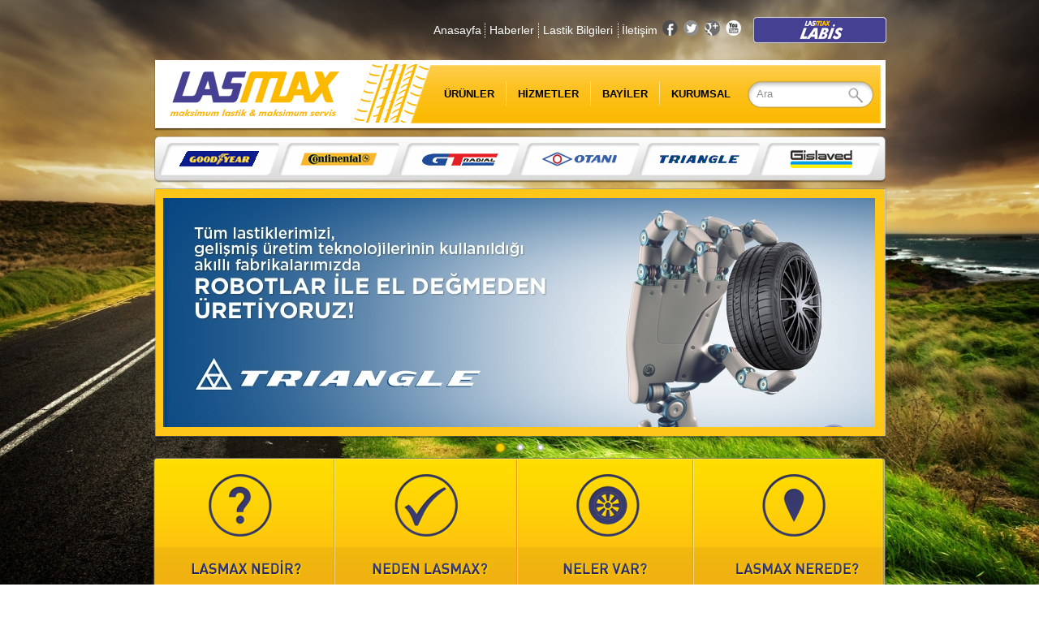

--- FILE ---
content_type: text/html
request_url: https://www.lasmax.com.tr/
body_size: 9398
content:
<!DOCTYPE html PUBLIC "-//W3C//DTD XHTML 1.0 Transitional//EN" "http://www.w3.org/TR/xhtml1/DTD/xhtml1-transitional.dtd">
<html xmlns="http://www.w3.org/1999/xhtml">
<head>
<meta http-equiv="Content-Type" content="text/html" charset="utf-8" />
<meta name="Web Developer" content="KONLAS" />
<meta http-equiv="content-language" content="tr">
<meta name="keywords" content="Maksimum Lastik & Maksimum Servis"/>
<meta name="description" content="Lasmax Maximum Lastik & Maksimum Servis
lastik, oto lastik, otomobil lastiĞi, araç lastiĞi, iş makinesi lastiĞi, kış lastiĞi, dört mevsim lastik, lastik fiyat, lastik fiyatları, hava, basınç, konya lastik, istanbul lastik, türkiye lastik, lastik satıcıları, satıcı, lastik arıza, lastik ebat, iç lastik, dolgu lastik, desen, lastik deseni, çelik, ithalatçı, ithal lastik, lastik damping" />
<meta NAME="author" CONTENT="" />  
<meta NAME="revisit-after" CONTENT="1 days" />  
<meta NAME="ROBOTS" CONTENT="INDEX, FOLLOW" />  
<meta NAME="ROBOTS" CONTENT="INDEX, ALL" />  
<meta NAME="distribution" CONTENT="global" /> 
<title>Anasayfa | Maksimum Lastik & Maksimum Servis</title>
<link rel="stylesheet" type="text/css" href="https://lasmax.com.tr/aulus.css"/>
<link rel="stylesheet" type="text/css" href="https://lasmax.com.tr/css/custom.css">
<link rel="stylesheet" type="text/css" href="https://lasmax.com.tr/css/jqueryui.css">

<link rel="stylesheet" href="https://lasmax.com.tr/css/style.css">
<script type="text/javascript">
<!--
function MM_preloadImages() { //v3.0
  var d=document; if(d.images){ if(!d.MM_p) d.MM_p=new Array();
    var i,j=d.MM_p.length,a=MM_preloadImages.arguments; for(i=0; i<a.length; i++)
    if (a[i].indexOf("#")!=0){ d.MM_p[j]=new Image; d.MM_p[j++].src=a[i];}}
}
function MM_swapImgRestore() { //v3.0
  var i,x,a=document.MM_sr; for(i=0;a&&i<a.length&&(x=a[i])&&x.oSrc;i++) x.src=x.oSrc;
}
function MM_findObj(n, d) { //v4.01
  var p,i,x;  if(!d) d=document; if((p=n.indexOf("?"))>0&&parent.frames.length) {
    d=parent.frames[n.substring(p+1)].document; n=n.substring(0,p);}
  if(!(x=d[n])&&d.all) x=d.all[n]; for (i=0;!x&&i<d.forms.length;i++) x=d.forms[i][n];
  for(i=0;!x&&d.layers&&i<d.layers.length;i++) x=MM_findObj(n,d.layers[i].document);
  if(!x && d.getElementById) x=d.getElementById(n); return x;
}

function MM_swapImage() { //v3.0
  var i,j=0,x,a=MM_swapImage.arguments; document.MM_sr=new Array; for(i=0;i<(a.length-2);i+=3)
   if ((x=MM_findObj(a[i]))!=null){document.MM_sr[j++]=x; if(!x.oSrc) x.oSrc=x.src; x.src=a[i+2];}
}
//-->


</script>
<!-- g+1 //-->
<script type="text/javascript" src="https://apis.google.com/js/platform.js">
  {lang: 'tr'}
</script>
<!-- Facebook Pixel Code -->
<script>
!function(f,b,e,v,n,t,s){if(f.fbq)return;n=f.fbq=function(){n.callMethod?
n.callMethod.apply(n,arguments):n.queue.push(arguments)};if(!f._fbq)f._fbq=n;
n.push=n;n.loaded=!0;n.version='2.0';n.queue=[];t=b.createElement(e);t.async=!0;
t.src=v;s=b.getElementsByTagName(e)[0];s.parentNode.insertBefore(t,s)}(window,
document,'script','https://connect.facebook.net/en_US/fbevents.js');
fbq('init', '1640039582928054', {
em: 'insert_email_variable,'
});
fbq('track', 'PageView');
</script>
<noscript><img height="1" width="1" style="display:none"
src="https://www.facebook.com/tr?id=1640039582928054&ev=PageView&noscript=1"
/></noscript>
<!-- DO NOT MODIFY -->
<!-- End Facebook Pixel Code -->
<script>
fbq('track', 'Search', {
search_string: 'leather sandals'
});
</script>
<head>
<!-- Facebook Pixel Code -->
<script>
!function(f,b,e,v,n,t,s){if(f.fbq)return;n=f.fbq=function(){n.callMethod?
n.callMethod.apply(n,arguments):n.queue.push(arguments)};if(!f._fbq)f._fbq=n;
n.push=n;n.loaded=!0;n.version='2.0';n.queue=[];t=b.createElement(e);t.async=!0;
t.src=v;s=b.getElementsByTagName(e)[0];s.parentNode.insertBefore(t,s)}(window,
document,'script','https://connect.facebook.net/en_US/fbevents.js');
fbq('init', '1640039582928054'); // Insert your pixel ID here.
fbq('track', 'PageView');
</script>
<noscript><img height="1" width="1" style="display:none"
src="https://www.facebook.com/tr?id=1640039582928054&ev=PageView&noscript=1"
/></noscript>
<!-- DO NOT MODIFY -->
<!-- End Facebook Pixel Code -->
</head>
<script>fbq('track', '<EVENT_NAME>');</script>

</head>
<body onload="MM_preloadImages('images/ln1.png','images/nv1.png','images/lne1.png','images/nl1.png','images/mykat2.png','images/myfl2.png','images/mykk2.png')">


<table width="903" border="0" align="center" cellpadding="0" cellspacing="0">
  <tr>
    <td width="903" height="74">﻿<table width="562" border="0" align="right" cellpadding="0" cellspacing="0">
     
        <td width="90" align="center"><a href="https://lasmax.com.tr/anasayfa" class="link">Anasayfa</a></td>
        <td width="1" class="cizgi"></td>
        <td width="85" align="center"><a href="https://lasmax.com.tr/haberler" class="link">Haberler</a></td>
        <td width="1" class="cizgi"></td>
        <td width="200" align="center"><a href="https://lasmax.com.tr/LastikBilgileri.php" class="link">Lastik Bilgileri</a></td>
        <td width="1" class="cizgi"></td>
        <td width="70" align="center"><a href="https://lasmax.com.tr/iletisim/iletisim" class="link">&#304;leti&#351;im</a></td>
        <td width="29" align="center">   
        
        
        <div class="facediv"><a href="http://www.facebook.com/lasmaxcomtr" target="_blank"><li class="facebooks"></li></a>
        <div class="facedivac">
        <iframe src="//www.facebook.com/plugins/likebox.php?href=https%3A%2F%2Fwww.facebook.com%2Flasmax.com.tr&amp;width=292&amp;height=180&amp;colorscheme=light&amp;show_faces=true&amp;header=false&amp;stream=false&amp;show_border=false" scrolling="no" frameborder="0" style="border:none; overflow:hidden; width:292px; height:180px;" allowTransparency="true"></iframe>
        </div>
        </td>
        <td width="29" align="center"><a href="http://www.twitter.com/lasmaxcomtr" target="_blank"><li class="twitters"></li></a>
        </td>
        <td width="29" align="center">
        
        
        <div class="googlediv"><a href="https://plus.google.com/u/0/104544379152098874097/" target="_blank"><li class="googleplus"></li></a>

        </td>
        <td width="29" align="center"><a href="https://www.youtube.com/channel/UCyfx7jC7jSFoatX3jlswXvw" target="_blank"><li class="youtubes"></li></a>
        </td>
        <td width="189" align="right"><a href="http://www.lasmaxbayi.com" target="_blank"><img src="https://lasmax.com.tr/images/b2b.png" width="164" height="32" border="0" /></a></td>
      </tr>
    </table>
</td>
  </tr>
  <tr>
    <td width="903" height="87" class="menu_bg" valign="top">
    <div style="position:absolute; top:79px; z-index:600 "><a href="https://lasmax.com.tr/anasayfa"><img src="https://lasmax.com.tr/images/logo.png" border="0"></a></div>    <table width="903" border="0" align="left" cellpadding="0" cellspacing="0">
    <tr>
        <td height="6" colspan="2"></td>
        <td width="166"></td>
        <td width="11"></td>
      </tr>
      <tr>
        <td width="316" align="center" class="menu_yazi">&nbsp;</td>
        <td width="410" align="left" >
        <div id="menu-wrapper">

	<ul class="nav">
		<li>
			<a href="https://lasmax.com.tr/urunler/lastik-arama">&nbsp;&nbsp;&nbsp;&nbsp;&nbsp;&nbsp;&nbsp;ÜRÜNLER</a>
			<div>
				<div class="nav-column">
					<table width="850" border="0" cellpadding="0" cellspacing="0">
  <tr>
    <td width="55"><img src="https://lasmax.com.tr/images/binek.png" width="45" height="20"></td>
    <td width="127"><a href="https://lasmax.com.tr/daralt?binek=on" class="link3"><span class="menu_yazi1">BİNEK</span><br><span class="menu_yazi2">GRUBU LASTİKLER</span></a></td>
    <td width="40" align="center"><img src="https://lasmax.com.tr/images/cizgi4.png" width="2" height="30"></td>
    <td width="61"><img src="https://lasmax.com.tr/images/4_4.png" width="51" height="22"></td>
    <td width="127"><a href="https://lasmax.com.tr/daralt?4-4-suv=on" class="link3"><span class="menu_yazi1">4X4 / SUV</span><br><span class="menu_yazi2">GRUBU LASTİKLER</span></a></td>
    <td width="40" align="center"><img src="https://lasmax.com.tr/images/cizgi4.png" width="2" height="30"></td>
    <td width="60"><img src="https://lasmax.com.tr/images/hafif.png" width="50" height="27"></td>
    <td width="127"><a href="https://lasmax.com.tr/daralt?hafif-ticari=on" class="link3"><span class="menu_yazi1">HAFİF TİCARİ</span><br><span class="menu_yazi2">GRUBU LASTİKLER</span></a></td>
    <td width="40" align="center"><img src="https://lasmax.com.tr/images/cizgi4.png" width="2" height="30"></td>
    <td width="46"><img src="https://lasmax.com.tr/images/lastikarama.png" width="36" height="34"></td>
    <td width="127"><a href="https://lasmax.com.tr/urunler/lastik-arama" class="link3"><span class="menu_yazi1">LASTİK</span><br><span class="menu_yazi2">ARAMA MODÜLÜ</span></a></td>
  </tr>
</table>

				</div>
			</div>
		</li>
        <li><img src="https://lasmax.com.tr/images/cizgi2.png" border="0"></li>
		<li><a href="https://lasmax.com.tr/hizmetler">HİZMETLER</a></li>
        <li><img src="https://lasmax.com.tr/images/cizgi2.png" border="0"></li>
		<li>
			<a href="https://lasmax.com.tr/bayiler/bayi-arama/">BAYİLER</a>
			<div>
				<div class="nav-column">
					<table width="850" border="0" cellpadding="0" cellspacing="0">
  <tr>
    <td width="235"><img src="https://lasmax.com.tr/images/bayiarama.png" width="223" height="43"></td>
    <td width="243"><a href="https://lasmax.com.tr/bayiler/bayi-arama/" class="link3"><span class="menu_yazi1">BAYİ ARAMA</span><br><span class="menu_yazi2">Türkiye'nin dört bir yanındaki bayilerimizle<br>Hizmeti güvene dönüştürüyoruz.</span></a></td>
    <td width="50" align="center"><img src="https://lasmax.com.tr/images/cizgi5.png" width="2" height="43"></td>
    <td width="61"><img src="https://lasmax.com.tr/images/bayilik.png" width="44" height="43"></td>
    <td width="261"><a href="https://lasmax.com.tr/bayiler/bayilik-basvurusu/" class="link3"><span class="menu_yazi1">BAYİLİK BAŞVURUSU</span><br><span class="menu_yazi2">Tüm Türkiye'ye bayilikler verilmektedir.<br>Bayi olmak için formu doldurun biz sizi arayalım.</span></a></td>
  </tr>
</table>
				</div>
			</div>
		</li>
        <li><img src="https://lasmax.com.tr/images/cizgi2.png" border="0"></li>
		<li><a href="https://lasmax.com.tr/kurumsal/sirket-bilgisi">KURUMSAL</a>
        <div>
				<div class="nav-column"> 
                <table width="850" border="0" cellpadding="0" cellspacing="0">
  <tr>
    <td width="40"><img src="https://lasmax.com.tr/images/sirketbilgi.png" height="28"></td>
    <td width="134"><a href="https://lasmax.com.tr/kurumsal/sirket-bilgisi" class="link3"><span class="menu_yazi1">ŞİRKET BİLGİSİ</span></a></td>
    <td width="40" align="center"><img src="https://lasmax.com.tr/images/cizgi5.png" width="2" height="43"></td>
    <td width="40"><img src="https://lasmax.com.tr/images/markalar.png" height="28"></td>
    <td width="134"><a href="https://lasmax.com.tr/kurumsal/markalar" class="link3"><span class="menu_yazi1">MARKALAR</span></a></td>
    <td width="40" align="center"><img src="https://lasmax.com.tr/images/cizgi5.png" width="2" height="43"></td>
    <td width="48"><img src="https://lasmax.com.tr/images/garanti.png" height="32"></td>
    <td width="134"><a href="https://lasmax.com.tr/kurumsal/garanti" class="link3"><span class="menu_yazi1">GARANTİ</span></a></td>
    <td width="40" align="center"><img src="https://lasmax.com.tr/images/cizgi5.png" width="2" height="43"></td>
    <td width="65"><img src="https://lasmax.com.tr/images/insan.png" height="25"></td>
    <td width="135"><a href="https://lasmax.com.tr/kurumsal/insan-kaynaklari" class="link3"><span class="menu_yazi1">İNSAN KAYNAKLARI</span></a></td>
  </tr>
</table>
                </div>
	  </div>
        </li>
	</ul>

</div>
        </td>
        <td width="166" height="17" align="center" class="arama_bg"><table width="128" border="0" align="left" cellpadding="0" cellspacing="0">
          <tr>
            <td width="10">&nbsp;</td>
            <td width="118">
              <form action="https://lasmax.com.tr/arama" method="post">
                <input name="T1" type="text" class="aramaform"  onfocus="if(this.value=='Ara'){this.value=''}" onblur="if(this.value==''){this.value='Ara'}" value="Ara" size="30"  border="0" />
                </form>
              </td>
            </tr>
          <tr>
            <td width="10" height="2"></td>
            <td width="118" height="2"></td>
            </tr>
          </table>
          
        </td>
        <td width="11"></td>
      </tr>
    </table></td>
  </tr>
  <tr>
    <td width="903" height="7"></td>
  </tr>
  <tr>
    <td width="903" height="57" class="logolar_bg">
    
    <table border="0" align="left" cellpadding="0" cellspacing="0">
      <tr>
              <td class="logolar_alt" width="148" align="center">
        <a href="https://lasmax.com.tr/kurumsal/markalar/goodyear"><img src="https://lasmax.com.tr/dosyalar/_goodyear0945232682021.gif" width="98" height="28" border="0" /></a></td>
                <td class="logolar_alt" width="148" align="center">
        <a href="https://lasmax.com.tr/kurumsal/markalar/continental"><img src="https://lasmax.com.tr/dosyalar/_continental15122921102013.gif" width="98" height="28" border="0" /></a></td>
                <td class="logolar_alt" width="148" align="center">
        <a href="https://lasmax.com.tr/kurumsal/markalar/gtradial"><img src="https://lasmax.com.tr/dosyalar/_gtradial11543431102013.gif" width="98" height="28" border="0" /></a></td>
                <td class="logolar_alt" width="148" align="center">
        <a href="https://lasmax.com.tr/kurumsal/markalar/otani"><img src="https://lasmax.com.tr/dosyalar/_otani.gif" width="98" height="28" border="0" /></a></td>
                <td class="logolar_alt" width="148" align="center">
        <a href="https://lasmax.com.tr/kurumsal/markalar/triangle"><img src="https://lasmax.com.tr/dosyalar/_triangle1223311992019.gif" width="98" height="28" border="0" /></a></td>
                <td class="logolar_alt" width="148" align="center">
        <a href="https://lasmax.com.tr/kurumsal/markalar/gislaved"><img src="https://lasmax.com.tr/dosyalar/_gislaved11561931102013.gif" width="98" height="28" border="0" /></a></td>
              </tr>
    </table></td>
  </tr>
  <tr>
    <td width="903" height="7"></td>
  </tr>
  <tr>
    <td width="903" height="320" class="banner_bg" align="center">
    <table width="100" border="0" cellpadding="0" cellspacing="0">
  <tr>
    <td height="12"></td>
  </tr>
  <tr>
    <td>
    <iframe src="https://lasmax.com.tr/bannergetir/demo/index.php" name="I3" width="878" height="315" scrolling="No" frameborder="0" id="I3" border="0"></iframe>
    </td>
  </tr>
</table></td>
  </tr>
  <tr>
    <td width="903" height="5"></td>
  </tr>
  <tr>
    <td width="903" height="166" class="orta" valign="top"><table width="900" border="0" cellpadding="0" cellspacing="0">
      <tr>
        <td width="225" align="center"><a href="https://lasmax.com.tr/nedir/lasmax-nedir" onmouseout="MM_swapImgRestore()" onmouseover="MM_swapImage('LasmaxNedir','','images/ln1.png',1)"><img src="images/ln2.png" name="LasmaxNedir" width="223" height="166" border="0" id="LasmaxNedir" /></a></td>
        <td width="225" align="center"><a href="https://lasmax.com.tr/nedir/neden-lasmax" onmouseout="MM_swapImgRestore()" onmouseover="MM_swapImage('NedenLasmax','','images/nl1.png',1)"><img src="images/nl2.png" name="NedenLasmax" width="225" height="166" border="0" id="NedenLasmax" /></a></td>
        <td width="217" align="center"><a href="https://lasmax.com.tr/nedir/neler-var" onmouseout="MM_swapImgRestore()" onmouseover="MM_swapImage('NelerVar','','images/nv1.png',1)"><img src="images/nv2.png" name="NelerVar" width="217" height="166" border="0" id="NelerVar" /></a></td>
        <td width="233" align="center"><a href="https://lasmax.com.tr/bayiler/bayi-arama/" onmouseout="MM_swapImgRestore()" onmouseover="MM_swapImage('LasmaxNerede','','images/lne1.png',1)"><img src="images/lne2.png" name="LasmaxNerede" width="235" height="166" border="0" id="LasmaxNerede" /></a></td>
      </tr>
    </table></td>
  </tr>
  <tr>
    <td width="903" height="11"></td>
  </tr>
  <tr>
    <td>
    <div id="psContainer">
			<!-- sekme başlangıç -->
			<ul class="psTabs">
				<li class="psTabTyreSize"><a href="#tabs-1"><strong>Lastik Arama » <span class="strong2">Ebata Göre</span></strong>  </a></li>
				<li class="psTabBrand" style="border:none;"><a href="#tabs-3"><strong>Lastik Arama » <span class="strong2">Markaya Göre</span></a></li>				
			</ul>
			<!-- sekme bitiş -->

			<!-- lastik arama ebata göre -->
			<div class="psCell psTyreSize ui-tabs-panel ui-widget-content ui-corner-bottom" id="tabs-1">
			  <form name="asd" method="post" action="https://lasmax.com.tr/daralt">
              <fieldset>
	
					<label>
						
						<input name="genislik" type="text" maxlength="3" id="lastikgenislik" class="inputText" onfocus="if(this.value=='Genişlik'){this.value=''}" onblur="if(this.value==''){this.value='Genişlik'}" value="Genişlik">
					</label>
					<label>
						
						<input name="profil" type="text" maxlength="2" id="lastikprofil" class="inputText" onfocus="if(this.value=='Profil'){this.value=''}" onblur="if(this.value==''){this.value='Profil'}" value="Profil">
					</label>
					<label>
						
						<input name="jant" type="text" maxlength="2" id="lastikjant" class="inputText" onfocus="if(this.value=='Jant'){this.value=''}" onblur="if(this.value==''){this.value='Jant'}" value="Jant">
					</label>
					<input type="submit" name="gonder" value="ARA"  class="inputSubmit btnOrange">

					<p class="tip2">Lastik ebatı yan tarafta görüldüğü gibi lastiğin <br>
yanak kısmında bulunmaktadır.</p>
				</fieldset>
              </form>
				<span id="tyreHelper"></span>
				<span id="tyreFocus"></span>
			</div>

			<!-- lastik arama janta göre -->
			<div class="psCell psBrand" id="tabs-3">
			  <fieldset>
			    <table border="0" cellpadding="1" cellspacing="1">
			      
			      			      			      <td width="130">
			        <table border="0" align="left" cellpadding="0" cellspacing="0">
			          <tr>
			            <td class="logolar_alt2" width="127" align="center">
			              <a href="https://lasmax.com.tr/daralt?gtradial=on" target="_self"><img src="https://lasmax.com.tr/dosyalar/_gtradial11543431102013.gif" width="98" height="28" border="0" /></a>
		                </td>
		              </tr>
			          <tr>
			            <td width="127" height="7"></td>
		              </tr>
		            </table>
			        
			        
			        </td>
			        			      			      			      <td width="130">
			        <table border="0" align="left" cellpadding="0" cellspacing="0">
			          <tr>
			            <td class="logolar_alt2" width="127" align="center">
			              <a href="https://lasmax.com.tr/daralt?gislaved=on" target="_self"><img src="https://lasmax.com.tr/dosyalar/_gislaved11561931102013.gif" width="98" height="28" border="0" /></a>
		                </td>
		              </tr>
			          <tr>
			            <td width="127" height="7"></td>
		              </tr>
		            </table>
			        
			        
			        </td>
			        			      			      			      <td width="130">
			        <table border="0" align="left" cellpadding="0" cellspacing="0">
			          <tr>
			            <td class="logolar_alt2" width="127" align="center">
			              <a href="https://lasmax.com.tr/daralt?continental=on" target="_self"><img src="https://lasmax.com.tr/dosyalar/_continental15122921102013.gif" width="98" height="28" border="0" /></a>
		                </td>
		              </tr>
			          <tr>
			            <td width="127" height="7"></td>
		              </tr>
		            </table>
			        
			        
			        </td>
			        			      			      			      <td width="130">
			        <table border="0" align="left" cellpadding="0" cellspacing="0">
			          <tr>
			            <td class="logolar_alt2" width="127" align="center">
			              <a href="https://lasmax.com.tr/daralt?otani=on" target="_self"><img src="https://lasmax.com.tr/dosyalar/_otani.gif" width="98" height="28" border="0" /></a>
		                </td>
		              </tr>
			          <tr>
			            <td width="127" height="7"></td>
		              </tr>
		            </table>
			        
			        
			        </td>
			        			      			      			      <td width="130">
			        <table border="0" align="left" cellpadding="0" cellspacing="0">
			          <tr>
			            <td class="logolar_alt2" width="127" align="center">
			              <a href="https://lasmax.com.tr/daralt?triangle=on" target="_self"><img src="https://lasmax.com.tr/dosyalar/_triangle1223311992019.gif" width="98" height="28" border="0" /></a>
		                </td>
		              </tr>
			          <tr>
			            <td width="127" height="7"></td>
		              </tr>
		            </table>
			        
			        
			        </td>
			        			      			      			      <td width="130">
			        <table border="0" align="left" cellpadding="0" cellspacing="0">
			          <tr>
			            <td class="logolar_alt2" width="127" align="center">
			              <a href="https://lasmax.com.tr/daralt?goodyear=on" target="_self"><img src="https://lasmax.com.tr/dosyalar/_goodyear0945232682021.gif" width="98" height="28" border="0" /></a>
		                </td>
		              </tr>
			          <tr>
			            <td width="127" height="7"></td>
		              </tr>
		            </table>
			        
			        
			        </td>
			        </tr>			       
			      
			      
</table>
				<p class="tip2">Yukarıdan İstediğiniz markayı seçerek desenlerini görebilirsiniz.</p>
			  </fieldset>
				
			</div>						

	  </div>
        
      <script src="https://lasmax.com.tr/scripts/scripts.min.js"></script>



<script>

    jQuery(document).ready(function($) {
        //nav
        $("#pbListing > li:nth-child(3n+3)").addClass("rowEnd");

        //search tabs
        $("#psContainer").tabs({ selected: $("#hidSelectedSearchTab").val() });

        $("#lastikgenislik").focus(function() {
            $("#tyreFocus").addClass("focusWidth");
        });
        $("#lastikgenislik").blur(function() {
            $("#tyreFocus").removeClass("focusWidth");
        });
        $("#lastikprofil").focus(function() {
            $("#tyreFocus").addClass("focusProfile");
        });
        $("#lastikprofil").blur(function() {
            $("#tyreFocus").removeClass("focusProfile");
        });
        $("#lastikjant").focus(function() {
            $("#tyreFocus").addClass("focusRim");
        });
        $("#lastikjant").blur(function() {
            $("#tyreFocus").removeClass("focusRim");
        });

        //addthis
        $("#sharing a.addthis_button_google_plusone, #footerSharing a.addthis_button_google_plusone").attr({
            "g:plusone:annotation": "none"
        });
        addthis.init();
    });
</script>

    </td>
  </tr>
  <tr>
    <td width="903" height="11"></td>
  </tr>
  <tr>
    <td width="903" height="135" class="altbg"><table width="903" border="0" cellpadding="0" cellspacing="0">
      <tr>
        <td width="10" height="85" rowspan="2" align="center">&nbsp;</td>
        <td width="127" rowspan="2" align="center" class=""><a href="https://lasmax.com.tr/bilgi/ekatalog" onmouseout="MM_swapImgRestore()" onmouseover="MM_swapImage('eKatalog','','images/mykat2.png',1)"><img src="images/mykat1.png" name="eKatalog" width="121" height="102" border="0" id="eKatalog" /></a></td>
        <td width="127" rowspan="2" align="center" class=""><a href="https://lasmax.com.tr/bilgi/fiyat-listeleri" onmouseout="MM_swapImgRestore()" onmouseover="MM_swapImage('fiyatListe','','images/myfl2.png',1)"><img src="images/myfl1.png" name="fiyatListe" width="121" height="102" border="0" id="fiyatListe" /></a></td>
        <td width="127" rowspan="2" align="center" class=""><a href="https://lasmax.com.tr/bilgi/kurumsal-kimlik" onmouseout="MM_swapImgRestore()" onmouseover="MM_swapImage('kk','','images/mykk2.png',1)"><img src="images/mykk1.png" name="kk" width="121" height="102" border="0" id="kk" /></a></td>
        <td width="67" rowspan="2">&nbsp;</td>
        <td width="223" height="31" valign="bottom" class="siyah_baslik">Sosyal Ağlarda Lasmax’ı izleyin</td>
        <td width="222" rowspan="2" align="center">
        <table width="205" border="0" cellpadding="0" cellspacing="0">
          <tr>
            <td width="54">
            <div class="g-plusone" data-size="tall" data-href="https://plus.google.com/104544379152098874097"></div>
</td>
            <td width="67">
           
            
            <iframe src="//www.facebook.com/plugins/like.php?href=https%3A%2F%2Fwww.facebook.com%2Flasmax.com.tr&amp;width=65&amp;height=60&amp;colorscheme=light&amp;layout=box_count&amp;action=like&amp;show_faces=true&amp;send=false" scrolling="no" frameborder="0" style="border:none; overflow:hidden; width:65px; height:60px;" allowTransparency="true"></iframe>
            </td>
            <td width="84" valign="bottom" align="left">
                          
              <a href="https://twitter.com/lasmaxcomtr" class="twitter-follow-button" data-show-count="false" data-lang="tr" data-show-screen-name="false">Takip et: @lasmaxcomtr</a>
  <script>!function(d,s,id){var js,fjs=d.getElementsByTagName(s)[0],p=/^http:/.test(d.location)?'http':'https';if(!d.getElementById(id)){js=d.createElement(s);js.id=id;js.src=p+'://platform.twitter.com/widgets.js';fjs.parentNode.insertBefore(js,fjs);}}(document, 'script', 'twitter-wjs');</script>
              
              
            </td>
            </tr>
        </table>
        </td>
      </tr>
      <tr>
        <td valign="bottom" class="siyah_yazi" align="justify">
        <p>Bize; Facebook, Twitter ve Google + gibi sosyal medya araçlarından da ulaşabilir soru ve görüşlerinizi bildirebilirsiniz....</p>        </td>
      </tr>
      <tr>
        <td height="16">&nbsp;</td>
        <td height="16" align="center" class="mavi_baslik">&nbsp;</td>
        <td align="center" class="mavi_baslik">&nbsp;</td>
        <td align="center" class="mavi_baslik">&nbsp;</td>
        <td>&nbsp;</td>
        <td>&nbsp;</td>
        <td>&nbsp;</td>
      </tr>
    </table></td>
  </tr>
  <tr>
    <td width="903" height="11"></td>
  </tr>
  <tr>
    <td width="903" height="135" class="altbg">
    
    <form action="https://lasmax.com.tr/epostakayit" method="post"  onsubmit="return v.exec();">
    <table width="903" border="0" cellpadding="0" cellspacing="0">
      <tr>
        <td width="54" height="85" rowspan="3" align="center" class="tirnaksol">&nbsp;</td>
        <td width="317" rowspan="3" align="justify">
        <iframe src="https://lasmax.com.tr/haber_gecis/index.php" name="I3" width="317" height="93" scrolling="No" frameborder="0" id="I3" border="0"></iframe>
        </td>
        <td width="54" rowspan="3" align="center" class="tirnaksag">&nbsp;</td>
        <td width="48" rowspan="3">&nbsp;</td>
        <td height="24" colspan="2" valign="bottom" class="siyah_baslik">Güncel Haberler ve Kampanyalar için kayıt olun</td>
        </tr>
      <tr>
        <td height="19" colspan="2" align="justify" class="siyah_yazi">
        <p>E-Posta adresinizi yazıp kayıt olun Lasmax bültenleri posta kutunuza gelsin.</p></td>
        </tr>
      <tr>
        <td width="323" height="53" align="justify" class="siyah_yazi">
        
        <input name="epostaadresi" type="text" id="lastikprofil" class="inputText2" onfocus="if(this.value=='E-Posta adresinizi buraya yazın.'){this.value=''}" onblur="if(this.value==''){this.value='E-Posta adresinizi buraya yazın.'}" value="E-Posta adresinizi buraya yazın." style="width:300px;">
                
        
        </td>
        <td width="107" align="justify" class="siyah_yazi"><input type="submit" name="B1" value="KAYIT"  class="inputSubmit2 btnGray"></td>
      </tr>
    </table>
    </form>
    </td>
  </tr>
  <tr>
    <td width="903" height="11"></td>
  </tr>
</table>
﻿<table width="100%" border="0" cellpadding="0" cellspacing="0">
  <tr>
    <td height="153" class="saribg" valign="bottom"><table width="903" border="0" align="center" cellpadding="0" cellspacing="0">
      <tr>
        <td width="118" height="28" class="siyah_baslik" align="left">ÜRÜNLER</td>
        <td width="30" rowspan="2" class="cizgi3">&nbsp;</td>
        <td width="127" class="siyah_baslik" align="left">HİZMETLER</td>
        <td width="30" rowspan="2" class="cizgi3">&nbsp;</td>
        <td width="108" class="siyah_baslik" align="left">BAYİLER</td>
        <td width="30" rowspan="2" class="cizgi3">&nbsp;</td>
        <td width="102" class="siyah_baslik" align="left">KURUMSAL</td>
        <td width="30" rowspan="2" class="cizgi3">&nbsp;</td>
        <td width="92" class="siyah_baslik" align="left">İLETİŞİM</td>
        <td width="236" rowspan="2" class="musteri" valign="top"><table width="223" border="0" cellpadding="0" cellspacing="0">
          <tr>
            <td width="84" height="66">&nbsp;</td>
            <td width="139" valign="bottom" class="tel3"><b>İSTANBUL</b></td>
          </tr>
                    <tr>
            <td height="22">&nbsp;</td>
            <td><span class="tel3">0212 465 5 465</span></td>
          </tr>
           <tr>
            <td height="21">&nbsp;</td>
            <td valign="bottom" class="tel3"><b>KONYA</b></td>
          </tr>
          <tr>
            <td height="22">&nbsp;</td>
            <td><span class="tel3">0332 342 47 47</span></td>
          </tr>
        </table></td>
      </tr>
      <tr>
        <td height="105" valign="top" class="siyah_yazi_13">
        <a href="https://lasmax.com.tr/urunler/binek-lastikler" class="link2">Binek Lastikler</a><br>
        <a href="https://lasmax.com.tr/urunler/4-4-suv-lastikler" class="link2">4X4 / SUV Lastikler</a><br>
        <a href="https://lasmax.com.tr/urunler/hafif-ticari-lastikler" class="link2">Hafif Ticari Lastikler</a><br>
        <a href="https://lasmax.com.tr/urunler/lastik-arama" class="link2">Lastik Arama</a>
        </td>
        <td valign="top" class="siyah_yazi_13"><a href="https://lasmax.com.tr/hizmetler" class="link2">Lastik Satış &amp; Servis</a></td>
        <td valign="top" class="siyah_yazi_13">
        <!-- BAYİ ARAMA SİLİNDİ.<a href="https://lasmax.com.tr/bayiler/bayi-arama" class="link2">Bayi Arama</a><br> -->
        <a href="https://lasmax.com.tr/bayiler/bayilik-basvurusu" class="link2">Bayilik Başvurusu</a>
        <br />
        <a href="https://lasmax.com.tr/iletisim/sikayet-formu" class="link2"></a> <br /></td>
        <td valign="top" class="siyah_yazi_13">
        <a href="https://lasmax.com.tr/kurumsal/sirket-bilgisi" class="link2">Şirket Bilgisi</a><br>
        <a href="https://lasmax.com.tr/kurumsal/markalar" class="link2">Markalar</a><br>
        <a href="https://lasmax.com.tr/kurumsal/garanti" class="link2">Garanti</a><br>
        <a href="https://lasmax.com.tr/kurumsal/insan-kaynaklari" class="link2">İnsan Kaynakları</a>
	<a href="http://lasmax.com.tr/sosyalmedya/" class="link2">Sosyal Medya</a>
        </td>
        <td valign="top" class="siyah_yazi_13">
        <a href="https://lasmax.com.tr/iletisim/iletisim-bilgileri" class="link2">İletişim Bilgileri</a><br>
        <a href="https://lasmax.com.tr/iletisim/iletisim-formu" class="link2">İletişim Formu<br />
        </a><a href="https://lasmax.com.tr/iletisim/sikayet-formu" class="link2">Şikayet Formu</a><a href="https://lasmax.com.tr/iletisim/iletisim-formu" class="link2">        </a>
        </td>
      </tr>
    </table></td>
  </tr>
  <tr>
    <td height="59" bgcolor="#FFFFFF"><table width="903" border="0" align="center" cellpadding="0" cellspacing="0">
      <tr>
        <td width="194"><img src="https://lasmax.com.tr/images/logo2.png" width="194" height="34" /></td>
        <td width="214" align="right"><img src="https://lasmax.com.tr/images/maxlastik.png" width="134" height="29" /></td>
        <td width="413" align="right" class="copy"><a href="https://lasmax.com.tr/site-kullanim-haklari" class="link2">Site Kullanım Hakları</a> | Tüm Hakları Saklıdır. © 2013 </td>
        <td width="10" align="right" class="copy">&nbsp;</td>
        <td width="72"><a href="http://www.konlas.com.tr/default.aspx" target="_blank"><img src="https://lasmax.com.tr/images/konlas.png" width="61" height="13" border="0" /></a></td>
      </tr>
    </table></td>
  </tr>
</table></body>
<a href="https://plus.google.com/104544379152098874097" rel="publisher">Google+</a>
</html>

--- FILE ---
content_type: text/html
request_url: https://lasmax.com.tr/bannergetir/demo/index.php
body_size: 931
content:
<!DOCTYPE html>
<html class="no-js" lang="en">
<head>
	<meta content="charset=utf-8">
	<title>Banner</title>
	<meta name="viewport" content="width=device-width; initial-scale=1.0; maximum-scale=1.0; user-scalable=0;">

  <!-- Demo CSS -->
	<link rel="stylesheet" href="css/demo.css" type="text/css" media="screen" />
	<link rel="stylesheet" href="../flexslider.css" type="text/css" media="screen" />

	<!-- Modernizr -->
  <script src="js/modernizr.js"></script>

<meta http-equiv="Content-Type" content="text/html; charset=utf-8"></head>
<body>

      
        <div class="flexslider" align="left">
          <ul class="slides aulusswrap">
            	            	<li>
                <a href="Tüm lastiklerimizi, gelişmiş üretim teknolojilerinin kullanıldığı akıllı fabrikalarımızda ROBOTLAR İLE EL DEĞMEDEN ÜRETİYORUZ" target="_parent"><img src="../../dosyalar/_triangle.jpg" data-thumb="../dosyalar/_triangle.jpg" alt="" height="282" class="aulusswrap"/>
                </a>
  	    		</li>
  	    		            	<li>
                <a href="Yerinde duramayanlar için" target="_parent"><img src="../../dosyalar/_champiro-gtx-pro1355301582018.jpg" data-thumb="../dosyalar/_champiro-gtx-pro1355301582018.jpg" alt="" height="282" class="aulusswrap"/>
                </a>
  	    		</li>
  	    		            	<li>
                <a href="http://lasmax.com.tr/daralt?gislaved=on" target="_parent"><img src="../../dosyalar/_gislaved.jpg" data-thumb="../dosyalar/_gislaved.jpg" alt="" height="282" class="aulusswrap"/>
                </a>
  	    		</li>
  	    		                
          </ul>
        </div>
      
      
    

 

  <!-- jQuery -->
<script src="https://ajax.googleapis.com/ajax/libs/jquery/1/jquery.min.js"></script>
  <script>window.jQuery || document.write('<script src="js/libs/jquery-1.7.min.js">\x3C/script>')</script>

  <!-- FlexSlider -->
  <script defer src="../jquery.flexslider.js"></script>

  <script type="text/javascript">
    $(function(){
      SyntaxHighlighter.all();
    });
    $(window).load(function(){
      $('.flexslider').flexslider({
        animation: "slide",
        start: function(slider){
          $('body').removeClass('loading');
        }
      });
    });
  </script>


  

  

</body>
</html>

--- FILE ---
content_type: text/html
request_url: https://lasmax.com.tr/haber_gecis/index.php
body_size: 8186
content:
<!DOCTYPE html PUBLIC "-//W3C//DTD XHTML 1.0 Transitional//EN" "http://www.w3.org/TR/xhtml1/DTD/xhtml1-transitional.dtd">
<html xmlns="http://www.w3.org/1999/xhtml">
<head>
<meta http-equiv="Content-Type" content="text/html; charset=utf-8" />
<meta name="Web Developer" content="Ahmet ULUS <ulus@gramen.com.tr>" />
<meta http-equiv="content-language" content="tr">
<meta name="keywords" content="Maksimum Lastik & Maksimum Servis"/>
<meta name="description" content="Lasmax Maximum Lastik & Maksimum Servis
lastik, oto lastik, otomobil lastiĞi, araç lastiĞi, iş makinesi lastiĞi, kış lastiĞi, dört mevsim lastik, lastik fiyat, lastik fiyatları, hava, basınç, konya lastik, istanbul lastik, türkiye lastik, lastik satıcıları, satıcı, lastik arıza, lastik ebat, iç lastik, dolgu lastik, desen, lastik deseni, çelik, ithalatçı, ithal lastik, lastik damping" />
<meta NAME="author" CONTENT="" />  
<meta NAME="revisit-after" CONTENT="1 days" />  
<meta NAME="ROBOTS" CONTENT="INDEX, FOLLOW" />  
<meta NAME="ROBOTS" CONTENT="INDEX, ALL" />  
<meta NAME="distribution" CONTENT="global" /> 
<title>Haberler | Maksimum Lastik & Maksimum Servis</title>

<link href="global.css" rel="stylesheet" type="text/css" />
<script src="jquery.min.js"></script>

<style type="text/css">
P { text-align:justify; margin-top:5px; }
</style>

</head>
<body>


<div id="page">
	

	
	<ul id="ticker_01" class="ticker">
        		<li>
			<a href="https://lasmax.com.tr/haberler/konlas-a.s.-istanbul-ofisi-yeni-adresinde" target="_parent"><span class="gri_tarih">27 Temmuz 2019</span></a>
            <br>
            <a href="https://lasmax.com.tr/haberler/konlas-a.s.-istanbul-ofisi-yeni-adresinde" target="_parent"><span class="siyah_yazi"><p>&nbsp;Yaklaşık 15 yıldır hizmet vermekte olduğumuz Dünya Ticaret merkezinde bulunan ofisimizden Temmuz ayı itibari ile Maslak 1453&rsquo;te bulunan yeni yerimize taşınmış bulunmaktayız.</p></a></span>
		</li>
        		<li>
			<a href="https://lasmax.com.tr/haberler/konlas-a.s.-merkez-deposu-yeni-adresinde-" target="_parent"><span class="gri_tarih">24 Haziran 2019</span></a>
            <br>
            <a href="https://lasmax.com.tr/haberler/konlas-a.s.-merkez-deposu-yeni-adresinde-" target="_parent"><span class="siyah_yazi"><p class="MsoNormal" style="text-align:justify;line-height:200%"><span style="font-size:10.0pt;line-height:200%;font-family:&quot;Arial&quot;,sans-serif">&nbsp;2008 yılından bu yana Konya Organize Sanayi bölgesindeki deposundan hizmet veren Konlas A.Ş., bayilerine ve müşterilerine daha iyi ve daha hızlı bir hizmet sunabilmek için &nbsp;haziran ayı itibari ile yeni deposuna taşınmıştır. Konya-Ankara Karayolu&rsquo;nun 20.kilometresinde bulunan 60.000 mt&sup2;&nbsp; açık ve 15.000 mt&sup2; kapalı alana sahip olan yeni deposunda faaliyetlerine devam edecektir.<o:p></o:p></span></p></a></span>
		</li>
        		<li>
			<a href="https://lasmax.com.tr/haberler/yil-sonu-toplantimizi-gerceklestirdik" target="_parent"><span class="gri_tarih">31 Mart 2017</span></a>
            <br>
            <a href="https://lasmax.com.tr/haberler/yil-sonu-toplantimizi-gerceklestirdik" target="_parent"><span class="siyah_yazi"><p>&nbsp;<span style="color: rgb(53, 53, 53); font-family: Arial, Helvetica, sans-serif; font-size: 11px;">&nbsp;Konlas A.Ş. olarak 2016 yılı çalışmalarını değerlendirmek amacıyla 4-7 Ocak 2017 tarihleri arasında satış toplantımızı gerçekleştik.</span><br style="color: rgb(53, 53, 53); font-family: Arial, Helvetica, sans-serif; font-size: 11px;" />
<br style="color: rgb(53, 53, 53); font-family: Arial, Helvetica, sans-serif; font-size: 11px;" />
<span style="color: rgb(53, 53, 53); font-family: Arial, Helvetica, sans-serif; font-size: 11px;">2016 yılının değerlendirildiği ve 2017 yılından beklentilerin konuşulduğu toplantı Konya merkez ofis toplantı salonunda gerçekleştirildi. Toplantı Ramada Hotel'de yapılan gala gecesi ile son buldu. Gala gecesine Konlas A.Ş. Onursal Başkanı Sayın Ahmet Küçüksönmez, Yönetim Kurulu Başkanı Sayın Tunç Küçüksönmez, şirket çalışanları ve aileleri katıldı.</span><br style="color: rgb(53, 53, 53); font-family: Arial, Helvetica, sans-serif; font-size: 11px;" />
<br style="color: rgb(53, 53, 53); font-family: Arial, Helvetica, sans-serif; font-size: 11px;" />
<span style="color: rgb(53, 53, 53); font-family: Arial, Helvetica, sans-serif; font-size: 11px;">Gecede, başarılı olan ofis satış yöneticileri, bölge satış yönetmenleri ve birim çalışanlarına Yönetim Kurulu Başkanı Sayın Tunç Küçüksönmez tarafından ödülleri takdim edildi.Eğlenceli dakikaların yaşandığı yıl sonu gala gecesi Grup Kaşıks&rsquo;ın müthiş gösterileri ve Basstone Orkestra Grubu'nun şarkılarıyla son buldu.</span></p></a></span>
		</li>
        		<li>
			<a href="https://lasmax.com.tr/haberler/2015-yil-sonu-toplantisi-gerceklestirildi" target="_parent"><span class="gri_tarih">12 Ocak 2016</span></a>
            <br>
            <a href="https://lasmax.com.tr/haberler/2015-yil-sonu-toplantisi-gerceklestirildi" target="_parent"><span class="siyah_yazi"><p class="Textbody" style="margin-top:4.5pt;margin-right:0cm;margin-bottom:4.5pt;
margin-left:0cm;line-height:11.25pt"><span lang="DE" style="font-size:10.5pt;
mso-bidi-font-size:12.0pt;font-family:&quot;helvetica, arial, sans-serif&quot;;
color:#141823">KONLAS A.Ş. 2015 yıl sonu toplantısı 6/9 Ocak 2016 tarihleri arasında Konlas merkez ofis toplantı salonunda gerçekleşti.2015 yılının değerlendirildiği ve 2016 yılından beklentilerin konuşulduğu toplantı 9 Ocakta Konya Rixos Hotel Selçuklu Salonunda düzenlenen gala gecesiyle sonlandı.<o:p></o:p></span></p>
<p class="Textbody" style="margin-top:4.5pt;margin-right:0cm;margin-bottom:4.5pt;
margin-left:0cm;line-height:11.25pt"><span lang="DE" style="font-size:10.5pt;
mso-bidi-font-size:12.0pt;font-family:&quot;helvetica, arial, sans-serif&quot;;
color:#141823">Geceye Konlas A.Ş. Yönetim Kurulu Onursal Başkanı Sayın Ahmet Küçüksönmez, Yönetim Kurulu Başkanı Sayın Tunç Küçüksönmez, Yönetim Kurulu Başkan Yardımcısı Sayın Sinan Küçüksönmez, Yönetim Kurulu Üyesi Sayın Nuh Küçüksönmez de katıldı. Ayrıca tüm şirket çalışanları ve aileleride gecede yerlerini aldılar.<o:p></o:p></span></p>
<p class="Textbody" style="margin-top:4.5pt;margin-right:0cm;margin-bottom:4.5pt;
margin-left:0cm;line-height:11.25pt"><span lang="DE" style="font-size:10.5pt;
mso-bidi-font-size:12.0pt;font-family:&quot;helvetica, arial, sans-serif&quot;;
color:#141823">Geleneksel gala gecesinde, 2015 yılında başarılı olan Bölge Satış Yönetmenleri ve Ofis - Satış Yöneticilerine Konlas AŞ Yönetim Kurulu Üyeleri ve Bölge Satış Müdürleri tarafından ödülleri takdim edildi.<o:p></o:p></span></p>
<p>&nbsp;</p>
<p class="Textbody" style="margin-top:4.5pt;margin-right:0cm;margin-bottom:4.5pt;
margin-left:0cm;line-height:11.25pt"><span lang="DE" style="font-size:10.5pt;
mso-bidi-font-size:12.0pt;font-family:&quot;helvetica, arial, sans-serif&quot;;
color:#141823">Basstone Orkestra Grubunun sahne aldığı geceye katılanlar keyifli anlar yaşadılar.<o:p></o:p></span></p></a></span>
		</li>
        		<li>
			<a href="https://lasmax.com.tr/haberler/bayilerimizle-jakarta-ve-bali-kesfi" target="_parent"><span class="gri_tarih">09 Aralik 2015</span></a>
            <br>
            <a href="https://lasmax.com.tr/haberler/bayilerimizle-jakarta-ve-bali-kesfi" target="_parent"><span class="siyah_yazi"><p align="justify">Konlas, Lasmax bayilerinin katılımıyla 23 - 30 Kasım tarihleri arasında Jakarta ve Bali'ye unutulmaz bir seyahat gerçekleştirdi.<br /><br />
Jakarta'dan başlayıp mükemmel kumsallarıyla ünlü ve birçok filmede ev sahipliği yapan Bali ile son bulan seyahate, Lasmax bayilerinin yanı sıra Konlas A.S?. Yönetim Kurulu Başkanı Tunç Küçüksönmez, Türkiye Satış Müdürü Emre Aktuna, İstanbul Bölge Müdürü Serkan Kartal ve Dış Ticaret Müdürü Ali Aydoğmuş'da katıldı.<br /><br />
Jakarta şehir turu Endonezya'nın tüm bölgelerinin kültür vitrini olan &quot;TAMAN MINI INDONESIA INDAH&quot; isimli eğlence parkında başladı. Bu parkı özel kılan Endonezya'yı bir seferde gezmekle eşdeğer olması ve Endonezya yaşamını ve tüm yönlerini yansıtmasıdır.
Jakarta seyahatinin devamında GT Radial lastiklerinin üretildiği &quot;GAJAH TUNGGAL&quot; fabrikasına ziyaret gerçekleştirildi. İlgili birim müdürleri tarafından bayilerimize verilen birifingten sonra lastiğin tüm üretim aşamaları bayilerimiz tarafından gözlemledi. Akşam saatlerinde Bali'ye hareket eden bayilerimiz buradaki geziye BALİ MARINE PARK'ta başladı.<br /><br />
Bali kültürünü Afrika Bozkırı ile harmanlayan bu parkta Komodo Ejderi, Beyaz Kaplan, Sumatra Kaplanı ve Sumatra Fili gibi canlı türlerini görme imkanı bulan bayilerimiz, buradan UBUD Maymun ormanlarına geçtiler. Yağmur ormanlarının içerisinde yer alan ve uzun kuyruklu makak maymunları tarafından mesken edilmiş doğal rezerv tapınak komplekslerini gezen bayilerimiz akşam saatlerinde Ubud Sarayını ziyaret ettiler.<br /><br />
Gezinin devamında Kuta bölgesinde bulunan &quot;GROUND ZERO&quot; anıtını ziyaret eden ekibimiz daha sonra Bali'nin simgesi haline gelen &quot;TANAH LOT&quot; tapınağında hatıra fotoğrafları çektirdiler. Bali'de ki son günlerinde deniz seviyesinin 70 metre yukarısında bulunan &quot;ULUWATU TAPINAGINA&quot; giden gezi ekibi Hint Okyanusunun büyüleyici görüntüsü eşliğinde Kecak Ateş Dansını seyrettiler.<br /><br />
Tüm yılın stresini ve yorgunluğunu bu gezi ile atan bayilerimiz keyifli zaman geçirerek ülkemize döndüler. Tüm bayilerimiz için bu tür motivasyon organizasyonları gelecek dönemlerde de devam edecektir.<br /><br />
Jakarta ve Bali seyahati sırasında gezi ekibini en iyi şekilde ağırlayan GT Radial Yetkililerine teşekkür ederiz.</p></a></span>
		</li>
        		<li>
			<a href="https://lasmax.com.tr/haberler/gt-radial-maxmiler-wt-“karli-zeminde-en-iyi-surus-performansi”-derecesine-sahip-oldu" target="_parent"><span class="gri_tarih">11 Subat 2015</span></a>
            <br>
            <a href="https://lasmax.com.tr/haberler/gt-radial-maxmiler-wt-“karli-zeminde-en-iyi-surus-performansi”-derecesine-sahip-oldu" target="_parent"><span class="siyah_yazi"><p>Almanya&rsquo;da yayınlanan Promobil dergisinin kış lastikleri karşılaştırmalı test sonuçlarına göre GT Radial MAXMILER WT 9.3 puan alarak &ldquo;Karlı zeminde en iyi sürüş performansı&rdquo; derecesine sahip oldu.</p></a></span>
		</li>
        		<li>
			<a href="https://lasmax.com.tr/haberler/choice-tavsiye-ediyor!" target="_parent"><span class="gri_tarih">02 Haziran 2015</span></a>
            <br>
            <a href="https://lasmax.com.tr/haberler/choice-tavsiye-ediyor!" target="_parent"><span class="siyah_yazi"><p><span style="color: rgb(53, 53, 53); font-family: Arial, Helvetica, sans-serif; font-size: 11px;">Testler ve tavsiye konularında bağımsız ve insanların güvendiği bir otorite olan Avusturya Tüketici Kuruluşu CHOICE 2015 yılının Mayıs ayında birçok lastik markasının da içinde olduğu bir test gerçekleştirdi. 215 / 50 R17 ebat lastiklerin yarıştığı test sonuçlarına göre GT Radial Champiro UHP1 deseni ile 2. olarak kullanıcılarının güvenini boşa çıkarmadı.</span></p>
<p style="margin: 0px 0px 20px; padding: 0px; border: 0px; font-size: 11px; color: rgb(53, 53, 53); font-family: Arial, Helvetica, sans-serif;">2012 Yılından beri her yıl düzenlenen testler, GT RADIAL desenlerinin, CHOICE tarafından 4. Kez tavsiye edilmesiyle sonuçlandı ve GT RADIAL markasının kalitesini de tekrar gözler önüne serdi. Markanın daha önce aldığı değerlendirme sonuçları aşağıdadır:</p>
<p style="margin: 0px 0px 20px; padding: 0px; border: 0px; font-size: 11px; color: rgb(53, 53, 53); font-family: Arial, Helvetica, sans-serif;">HAZİRAN 2012 GT RADIAL CHAMPIRO 228 ÖNERİLEN DESEN 1. SIRA<br />
<br />
MAYIS 2014 GT RADIAL CHAMPIRO BAX 2 ÖNERİLEN DESEN 2.SIRA<br />
<br />
ARALIK 2014 GT RADIAL CHAMPIRO ECO ÖNERİLEN DESEN 1.SIRA<br />
<br />
MAYIS 2015 GT RADIAL CHAMPIRO UHP 1 ÖNERİLEN DESEN 2.SIRA</p></a></span>
		</li>
        		<li>
			<a href="https://lasmax.com.tr/haberler/-hizmetin-guvene-donustugu-lasmax-bayilerine-bir-yenisi-daha-eklendi." target="_parent"><span class="gri_tarih">24 Mart 2014</span></a>
            <br>
            <a href="https://lasmax.com.tr/haberler/-hizmetin-guvene-donustugu-lasmax-bayilerine-bir-yenisi-daha-eklendi." target="_parent"><span class="siyah_yazi"><p align="LEFT" style="margin-bottom: 0cm;"><span style="line-height: 18.1417px;">Hizmetin güvene dönüştüğü Lasmax bayilerine bir yenisi daha eklendi.</span><br />
<span style="line-height: 18.1417px;"><br />
İlk günden beri lastik sektörüne yeni bir soluk getiren Lasmax; Aydilek Oto Lastik ile artık Seyhan / Adanada da profesyonel servis anlayışını tüketicilerine sunuyor.<br />
<br />
</span><span style="line-height: 18.1417px;">16 Mart 2014 Pazar günü görkemli bir açılışla Lasmax bayi ağına katılan Aydilek Oto Lastik; binek, 4x4/SUV ve kamyonet grubu araçların lastiklerinin satışı ve profesyonel servis anlayışını Adanalı hemşehrileriyle buluşturdu.<br />
<br />
</span><span style="line-height: 18.1417px;">Yoğun katılımın yaşandığı açılıça Esnaf ve Sanatkarlar Odaları Birliği Başkanı Kazım Barışık, Cumhuriyet Halk Partisi Seyhan Belediye Başkan Adayı Zeydan Karalar, lastik sektörünün önde gelen firmalarından yetkililer, ve çok sayıda Adanalı katıldı.<br />
<br />
</span><span style="line-height: 18.1417px;">Eğlenceli aktivitelerin düzenlendiği açılışta katılımcılara çeşitli hediyeler verildi.<br />
<br />
</span><span style="line-height: 18.1417px;">Lasmaxın, &ldquo;maksimum lastik, maksimum servis&rdquo; sloganıyla yola çıktığını belirten Aydilek Oto Lastik firması yetkililerinden Erhan Bey; Seyhana ve Adanaya hayırlı olmasını dileyerek, katılımcılara teşekkürlerini iletti.</span></p></a></span>
		</li>
        		<li>
			<a href="https://lasmax.com.tr/haberler/savero-komodo-m-t-ile-zor-yollar-trt-ekranlarinda" target="_parent"><span class="gri_tarih">31 Ekim 2013</span></a>
            <br>
            <a href="https://lasmax.com.tr/haberler/savero-komodo-m-t-ile-zor-yollar-trt-ekranlarinda" target="_parent"><span class="siyah_yazi"><p>Savero KOMODO M/T ile Zor Yollar TRT&rsquo;de<br />
<br />
TRT Okul ekranlarında her Çarşamba macera ve off-road severlerle buluşan Zor Yollar ekibi zorlu doğa koşullarıyla GT Radial lastikleri ile mücadele ediyor.<br />
<br />
2009 yılında TRT ekranlarında yayın hayatına başlayan Zor Yollar programı bu süre zarfında gerek yurdumuzun gerekse yakın coğrafyamızdaki tarihi ve doğal güzelliklerini izleyiciyle buluşturmaya devam ediyor. Yapımcılığını ve sunuculuğunu Aydın Dikim&rsquo;in üstlendiği programın danışmanlığını Türkiye OFF-ROAD Şampiyonu Mehmet Becce yapıyor. Her hafta sonu izleyicilerine ülkemizin farklı bölgelerini görme fırsatı veren Zor Yollar ekibi artık GT Radial&rsquo;in Savero KOMODO M/T lastiklerini tercih ediyor. Zorlu doğa koşullarında yapılan çekimlerde oldukça hareketli ve bir o kadar da tehlikeli anlara sahne olan programın yapımcı ve Sunucusu Aydın Dikim zeminin kötü olduğu durumlarda lastiklerin performansının çok iyi olduğunu belirtti.<br />
<br />
Zor Yollar programı GT Radial&rsquo;in destekleriyle her Carşamba 21:15'de TRT Okul ekranlarında.</p></a></span>
		</li>
        		<li>
			<a href="https://lasmax.com.tr/haberler/aydin-dikim-ile-off-road-uzerine." target="_parent"><span class="gri_tarih">31 Ekim 2013</span></a>
            <br>
            <a href="https://lasmax.com.tr/haberler/aydin-dikim-ile-off-road-uzerine." target="_parent"><span class="siyah_yazi"><p><strong>Aydın DİKİM ile OFF-Road üzerine...</strong>&nbsp;<br />
<br />
<strong>Kısaca Off-Road kavramından bahsedebilir misiniz?</strong><br />
<br />
Off-Road bir yaşam biçimidir, özgürlüğün adı, doğayla baş başa olmanın bütünleşmenin mücadelenin adıdır. Ekip ruhunun ,yardımlaşmanın dostluğun zirvesi. Çamurun ,tozun, yağmurun, ıslanmanın, karı; soğuğu bir başka hissetme ruhudur.<br />
<br />
<br />
<strong>Zor Yollar ekibi olarak amaç ve prensipleriniz hakkında neler söyleyebilirsiniz?</strong><br />
<br />
Ülkemizin ve &nbsp;yakın çoğrafyamızın pek bilinmeyen tarihi ve doğal güzelliklerini tanıtmak seyirciyle buluşturmak, insanları özendirerek, doğaya olan özlemi pekiştirmek en büyük amacımızdır. Prensiplerimiz ise kendimize kesinlikle yeni bir yol açmayız, mevcut orman yolları, traktör yollarını kullanırız. Ağaçlara vinçlemede kesinlikle bez strep kullanırız ve gece off road yapmamaya özen gösteririz. Kısa sürede inip bineceksek bile emniyet kemeri bağlamadan hareket etmeyiz. Gereksiz yere araçları kıracak bir hareket yapmayız. Atıklarımızı çevreye bırakmayız. %5-6 dan fazla risk almayız. Tek araçla asla off road yapmayız.<br />
<br />
<br />
<strong>Böyle bir program yapma fikri nasıl ortaya çıktı ve nasıl tepkiler alıyorsunuz?</strong><br />
<br />
Program cevreye ve özgürlüğümüze olan tutkumuzdan yola çıktı. İçin başlangıç aşamasında Mehmet Becce(Türkiye Off-Road Şampiyonu) ile beraber bir Karadeniz gezisinde proje şekillendi. 32 yıllık yayıncıyım bu programda gördüğüm ilgi kadar hiçbir zaman ilgiye maruz kalmamıştım. Toplumun her kesiminden yoğun ilgi görüyoruz. Sosyal medyada 30.000 kişilik kendiliğinden oluşan bir aileye sahibiz.<br />
<br />
<br />
<strong>Peki Off-Road araçlarında olması gereken başlıca özellikler nelerdir?</strong><br />
<br />
Off Road aracı derken Gezi aracında olması gerekenler; uygun lastik, vinç, uygun yükseltme, alt koruma, yan koruma, uzaklaşma ve yakınlaşma açılarını artıracak tamponlar, şnorkel, telsiz ve cep telefonu. battaniye ekmek su, balyoz, manivela, eldiven bunlar mutlaka gezi aracında olması gerekir.<br />
<br />
<br />
<strong>Arazide ne gibi zorluklarla karşılaşıyorsunuz ve bu zorlukların üstesinden nasıl geliyorsunuz?</strong><br />
<br />
Arazide toprak kaymaları, göçükler, yuvarlanan kayalar, düşen ağaçlar, yoğun çamur, fazlaca kar birikintileri ve de sel.en fazla karşılaştığımız engeller. Bir çoğunda ekip çalışması yapmamız gerekiyor tabi uygun alet de gerekiyor bunun en başındada vinçler geliyor her araçta iki adet vinçimiz var bunlar en büyük yardımcımız. Su geçişlerinde de şnorkellerin faydaları ortaya çıkıyor, hava alış noktamızı üstlere taşıdığımızdan motorun su almadan geçmesini sağlıyor.<br />
<br />
<br />
<strong>Neden GT Radial Savero M/T lastiklerini tercih ediyorsunuz?</strong><br />
<br />
GT Radial lastikleri ilk olarak firmanın tavsiyesi ile tercih ettik. Kullandıkçada doğru tespit olduğunu gördük, MT bir lastik olmasına rağmen asfaltta yağışdada yol tutuşu ve sesi gayet iyi konforu da tatmin edici. Arazide çamur için zaten çamur lastiği tatmin ediyor kar ve kayadada 12 km yi devirdik gayet iyi.<br />
<br />
<br />
<strong>Off-Road macerası için istekli olanlara ne gibi tavsiyelerde bulunabilirsiniz?</strong><br />
<br />
En önemlisi dikkat... Motor sporlarının hepsinde olduğu gibi Off Road da tehlikeli bir spordur, Hiç bir zaman emniyet kemeri takmadan hareket etmesinler, Ekip sporu olduğunu unutmasınlar tek araçla hele hele tek başlarına kesinlikle çıkmasınlar. Uygun donanımlı olmak. Çevreye aşırı duyarlı olmak çevremizdekilere örnek davranışları olan insanlar olduğumuzu göstermek. hedefleri olmalı.</p></a></span>
		</li>
                
	</ul>

</div>


<script>

	function tick(){
		$('#ticker_01 li:first').slideUp( function () { $(this).appendTo($('#ticker_01')).slideDown(); });
	}
	setInterval(function(){ tick () }, 4000);


	


	


</script>




</body>
</html>

--- FILE ---
content_type: text/html; charset=utf-8
request_url: https://accounts.google.com/o/oauth2/postmessageRelay?parent=https%3A%2F%2Fwww.lasmax.com.tr&jsh=m%3B%2F_%2Fscs%2Fabc-static%2F_%2Fjs%2Fk%3Dgapi.lb.en.W5qDlPExdtA.O%2Fd%3D1%2Frs%3DAHpOoo8JInlRP_yLzwScb00AozrrUS6gJg%2Fm%3D__features__
body_size: 164
content:
<!DOCTYPE html><html><head><title></title><meta http-equiv="content-type" content="text/html; charset=utf-8"><meta http-equiv="X-UA-Compatible" content="IE=edge"><meta name="viewport" content="width=device-width, initial-scale=1, minimum-scale=1, maximum-scale=1, user-scalable=0"><script src='https://ssl.gstatic.com/accounts/o/2580342461-postmessagerelay.js' nonce="Pzh903J3X568Zjo70QALNA"></script></head><body><script type="text/javascript" src="https://apis.google.com/js/rpc:shindig_random.js?onload=init" nonce="Pzh903J3X568Zjo70QALNA"></script></body></html>

--- FILE ---
content_type: text/css
request_url: https://lasmax.com.tr/aulus.css
body_size: 1364
content:
body 
{
	background: url("images/bg.jpg") no-repeat center center fixed;
	-moz-background-size: cover;
	-webkit-background-size: cover;
	-o-background-size: cover;
	background-size: cover;
	margin:0px;
	padding:0px;
	font-family: Arial, Helvetica, sans-serif;
	font-size:14px;
}
P { text-align:justify; }

span.rollover {
	opacity: 1;
	-o-transition-duration: 1s;
	-moz-transition-duration: 1s;
	-webkit-transition: -webkit-transform 1s;
	background:url(images/mag.png) center center no-repeat #494848;
	cursor: pointer;
	height: 109px;
	width: 164px;
	position: absolute;
	z-index: 10;
	opacity: 0.7;
}

span.rollover:hover {
	opacity: 0;
	-o-transition-duration: 1s;
	-moz-transition-duration: 1s;
	-webkit-transition: -webkit-transform 1s;
	-webkit-box-shadow: 0px 0px 4px #000;
	-moz-box-shadow: 0px 0px 4px #000;
	box-shadow: 0px 0px 4px #000;
}

.facediv { cursor:pointer; }
.facedivac{ float:left; display:none;    width:292px;  height:180px; z-index:888; margin-top:0px; margin-left:-271px; position:absolute; border:1px solid #CCC; background:#FFF;}
.facediv:hover .facedivac{display:block;}

.googlediv{ cursor:pointer; }
.googledivac{ float:left; display:none;    width:300px;  height:180px; z-index:888; margin-top:0px; margin-left:-277px; position:absolute; border:0px solid #CCC; background:#FFF;}
.googlediv:hover .googledivac{display:block;}

.facebooks {
	background:url('images/face/facebook-out.png') no-repeat;
	display:inline-block;
	color:#777777;
	cursor:pointer;
	font-size:15px;
	font-weight:normal;
	padding:12px 12px;
	text-decoration:none;
	text-shadow:1px 1px 0px #ffffff;
}
.facebooks:hover {
	background:url('images/face/facebook-in.png') no-repeat;
}
.twitters {
	background:url('images/face/twitter-out.png') no-repeat;
	display:inline-block;
	color:#777777;
	cursor:pointer;
	font-size:15px;
	font-weight:normal;
	padding:12px 12px;
	text-decoration:none;
	text-shadow:1px 1px 0px #ffffff;
	}
.twitters:hover {
	background:url('images/face/twitter-in.png') no-repeat;
	}	
	
.googleplus {
	background:url('images/face/google-plus-out.png') no-repeat;
	display:inline-block;
	color:#777777;
	cursor:pointer;
	font-size:15px;
	font-weight:normal;
	padding:12px 12px;
	text-decoration:none;
	text-shadow:1px 1px 0px #ffffff;
	}
.googleplus:hover {
	background:url('images/face/google-plus-in.png') no-repeat;
	}	
.youtubes {
	background:url('images/face/youtube-out.png') no-repeat;
	display:inline-block;
	color:#777777;
	cursor:pointer;
	font-size:15px;
	font-weight:normal;
	padding:12px 12px;
	text-decoration:none;
	text-shadow:1px 1px 0px #ffffff;
	}
.youtubes:hover {
	background:url('images/face/youtube-in.png') no-repeat;
	}			


.siyahyazinormal
{
font-family: Arial, Helvetica, sans-serif;
font-size:12px;
font-weight:normal;
color:#000;
}


.menu_yazi1
{
font-family: Arial, Helvetica, sans-serif;
font-size:12px;
font-weight:bold;
color:#c7c4e2;
}
.menu_yazi2
{
font-family: Arial, Helvetica, sans-serif;
font-size:10px;
color:#c7c4e2;
}

.cizgi
{
background-image:url(images/cizgi.png);
background-repeat:no-repeat;	
background-position:center;
}

.menu_bg
{
background-image:url(images/menu_bg.png);
background-repeat:no-repeat;	
background-position:top;
padding-left:-2px;
}

.alt_katalog
{
background-image:url(images/katalogbg.png);
background-repeat:no-repeat;
background-position:center;

}

.banner_bg
{
background-image:url(images/banner_bg.png);
background-repeat:no-repeat;	
background-position:top center;
}
.cizgi2
{
background-image:url(images/cizgi2.png);
background-repeat:no-repeat;	
background-position:center;
}
.arama_bg
{
background-image:url(images/arama.png);
background-repeat:no-repeat;
background-position:center;
}
.logolar_bg
{
background-image:url(images/logolar_bg.png);
background-repeat:no-repeat;
padding-left:7px;
}
.logolar_alt
{
background-image:url(images/logolar_alt.png);
background-repeat:no-repeat;
height:40px;
}

.logolar_alt2
{
background-image:url(images/logolar_alt2.png);
background-repeat:no-repeat;
height:57px;
}

.orta
{
background-image:url(images/orta.png);
background-repeat:no-repeat;
}
.orta_yazi
{
font-family: Arial, Helvetica, sans-serif;
font-size:13px;
color:#282677;
font-weight:bold;
}
.altbg
{
background-image:url(images/altbg.png);
background-repeat:no-repeat;
}
.mavi_baslik
{
font-family: Arial, Helvetica, sans-serif;
font-size:11px;
color:#282677;
font-weight:bold;
}
.siyah_baslik
{
font-family: Arial, Helvetica, sans-serif;
font-size:14px;
color:#000;
font-weight:bold;
}
.ref_baslik
{
font-family: Arial, Helvetica, sans-serif;
font-size:17px;
color:#8c8b8b;
font-weight:bold;
}
.siyah_yazi
{
font-family: Arial, Helvetica, sans-serif;
font-size:12px;
color:#000;
font-weight:normal;
}
.siyah_yazi_13
{
font-family: Arial, Helvetica, sans-serif;
font-size:13px;
color:#000;
font-weight:normal;
}
.tirnaksol
{
background-image:url(images/tirnaksol.png);
background-repeat:no-repeat;
background-position:top;
}
.tirnaksag
{
background-image:url(images/tirnaksag.png);
background-repeat:no-repeat;
background-position:bottom;
}
.saribg
{
background-image:url(images/saribg.png);
background-repeat:repeat-x;
}
.cizgi3
{
background-image:url(images/cizgi3.png);
background-repeat:no-repeat;	
background-position:center;
}
.musteri
{
background-image:url(images/musteri.png);
background-repeat:no-repeat;
background-position:right bottom;
}

.aramaform {
	BORDER-RIGHT: #b2b2b4 0px solid;
	PADDING-RIGHT: 1px;
	BORDER-TOP: #b2b2b4 0px solid;
	PADDING-LEFT: 1px;
	PADDING-BOTTOM: 2px;
	BORDER-LEFT: #b2b2b4 0px solid;
	PADDING-TOP: 1px;
	BORDER-BOTTOM: #b2b2b4 0px solid;
	FONT-FAMILY: Arial;
	FONT-WEIGHT: normal;
	margin-bottom:3px;
	BACKGROUND-COLOR: transparent;
	color: #929292;
	margin-left:12px;
	margin-top:6px;
	text-align:left;
	width:111px;
	height:15px; 
	font-size:13px;
}



.buton {
	FONT-FAMILY: verdana, arial, sans-serif;
	FONT-WEIGHT: bold;
	FONT-SIZE: 11px;
	COLOR: #000;
	width:150px;
	height:25px;
	border: 1px solid #fff200;
	background-color: #fff200;
	cursor:pointer;
}



.copy {
	color: #000;	
	font-size: 11px;
	font-family:Arial, Helvetica, sans-serif;
}
.tel1 {
	color: #000;	
	font-size: 13px;
	font-family:Arial, Helvetica, sans-serif;
}
.tel2 {
	color: #000;	
	font-size: 14px;
	font-family:Arial, Helvetica, sans-serif;
	font-weight:bold;
}
.tel3 {
	color: #000;	
	font-size: 12px;
	font-family:Arial, Helvetica, sans-serif;
	font-weight:normal;
}
.lastikseciciust {
	background-image:url(images/menubbg.png);
	background-repeat:repeat-x;
	color: #d9d9d9;	
	padding-left:20px;
	font-size: 12px;
	font-family:Arial, Helvetica, sans-serif;
	font-weight:bold;
}
.lastiksecicialt {
	background-image:url(images/lastiksecsari.png);
	background-repeat:repeat-x;
	color: #000;	
	font-size: 12px;
	font-family:Arial, Helvetica, sans-serif;
	font-weight:bold;
}
.lastiksecicialtyazi {
	color: #000;	
	font-size: 12px;
	font-family:Arial, Helvetica, sans-serif;
	font-weight:bold;
	padding-left:10px;
}

A.link:link{ COLOR: #FFF; TEXT-DECORATION: none }
A.link:hover {COLOR: #FFF; TEXT-DECORATION: underline}
A.link:active {COLOR: #FFF; TEXT-DECORATION: underline}
A.link:visited {COLOR: #FFF; TEXT-DECORATION: none}

A.linkSikayet:link{ COLOR: #B40B0B; TEXT-DECORATION: inherit }
A.linkSikayet:hover {COLOR: #B40B0B; TEXT-DECORATION: underline}
A.linkSikayet:active {COLOR: #B40B0B; TEXT-DECORATION: underline}
A.linkSikayet:visited {COLOR: #B40B0B; TEXT-DECORATION: inherit}

A.link2:link{ COLOR: #000; TEXT-DECORATION: none }
A.link2:hover {COLOR: #000; TEXT-DECORATION: underline}
A.link2:active {COLOR: #000; TEXT-DECORATION: underline}
A.link2:visited {COLOR: #000; TEXT-DECORATION: none}

A.link3:link{ COLOR: #c7c4e2; TEXT-DECORATION: none }
A.link3:hover {COLOR: #c7c4e2; TEXT-DECORATION: underline}
A.link3:active {COLOR: #c7c4e2; TEXT-DECORATION: underline}
A.link3:visited {COLOR: #c7c4e2; TEXT-DECORATION: none}

A.link4:link{ COLOR: #282677; TEXT-DECORATION: none }
A.link4:hover {COLOR: #282677; TEXT-DECORATION: underline}
A.link4:active {COLOR: #282677; TEXT-DECORATION: underline}
A.link4:visited {COLOR: #282677; TEXT-DECORATION: none}

A.link5:link{ COLOR: #282677; TEXT-DECORATION: underline }
A.link5:hover {COLOR: #282677; TEXT-DECORATION: underline}
A.link5:active {COLOR: #282677; TEXT-DECORATION: underline}
A.link5:visited {COLOR: #282677; TEXT-DECORATION: underline}

.mavi_yazi
{
	color:#282677;
}


.MetinKutusuiletisim {
	BORDER-RIGHT: #a7a7a7 1px solid;
	PADDING-RIGHT: 1px;
	BORDER-TOP: #a7a7a7 1px solid;
	PADDING-LEFT: 1px;
	FONT-SIZE: 8pt;
	PADDING-BOTTOM: 1px;
	BORDER-LEFT: #a7a7a7 1px solid;
	PADDING-TOP: 1px;
	BORDER-BOTTOM: #a7a7a7 1px solid;
	FONT-FAMILY: Arial;
	FONT-WEIGHT: normal;
	BACKGROUND-COLOR: #FFFFFF;
	color: #000000;
}


--- FILE ---
content_type: text/css
request_url: https://lasmax.com.tr/css/custom.css
body_size: 1358
content:
fieldset,p{margin:0;padding:0}
fieldset{border:0}




.btnOrange {
	background-color: #b5b5b5;
	background-image: -webkit-linear-gradient(top, #fcfcfc 0%,#e1e1e1 49%,#e1e1e1 50%,#c3c3c3 100%);
	background-image: -moz-linear-gradient(top, #fcfcfc 0%, #e1e1e1 49%, #e1e1e1 50%, #c3c3c3 100%);
	background-image: -o-linear-gradient(top, #fcfcfc 0%,#e1e1e1 49%,#e1e1e1 50%,#c3c3c3 100%);
	background-image: linear-gradient(to bottom, #fcfcfc 0%,#e1e1e1 49%,#e1e1e1 50%,#c3c3c3 100%);
	-webkit-border-radius: 3px;
	border-radius: 3px;
	-moz-background-clip: padding-box;
	-webkit-background-clip: padding-box;
	background-clip: padding-box;
}
.btnOrange:focus, .btnOrange:hover {
	background-color: #b5b5b5;
	background-image: -webkit-linear-gradient(top, #fcfcfc 0%,#e1e1e1 49%,#e1e1e1 50%,#c3c3c3 100%);
	background-image: -moz-linear-gradient(top, #fcfcfc 0%, #e1e1e1 49%, #e1e1e1 50%, #c3c3c3 100%);
	background-image: -o-linear-gradient(top, #fcfcfc 0%,#e1e1e1 49%,#e1e1e1 50%,#c3c3c3 100%);
	background-image: linear-gradient(to bottom, #fcfcfc 0%,#e1e1e1 49%,#e1e1e1 50%,#c3c3c3 100%);
	-moz-background-clip: padding-box;
	-webkit-background-clip: padding-box;
	background-clip: padding-box;
}

.btnGray {
	background-color: #b5b5b5;
	background-image: -webkit-linear-gradient(top, #fcfcfc 0%,#e1e1e1 49%,#e1e1e1 50%,#c3c3c3 100%);
	background-image: -moz-linear-gradient(top, #fcfcfc 0%, #e1e1e1 49%, #e1e1e1 50%, #c3c3c3 100%);
	background-image: -o-linear-gradient(top, #fcfcfc 0%,#e1e1e1 49%,#e1e1e1 50%,#c3c3c3 100%);
	background-image: linear-gradient(to bottom, #fcfcfc 0%,#e1e1e1 49%,#e1e1e1 50%,#c3c3c3 100%);
	-webkit-border-radius: 3px;
	border-radius: 3px;
	-moz-background-clip: padding-box;
	-webkit-background-clip: padding-box;
	background-clip: padding-box;
}
.btnGray:focus, .btnGray:hover {
	background-color: #b5b5b5;
	background-image: -webkit-linear-gradient(top, #fcfcfc 0%,#e1e1e1 49%,#e1e1e1 50%,#c3c3c3 100%);
	background-image: -moz-linear-gradient(top, #fcfcfc 0%, #e1e1e1 49%, #e1e1e1 50%, #c3c3c3 100%);
	background-image: -o-linear-gradient(top, #fcfcfc 0%,#e1e1e1 49%,#e1e1e1 50%,#c3c3c3 100%);
	background-image: linear-gradient(to bottom, #fcfcfc 0%,#e1e1e1 49%,#e1e1e1 50%,#c3c3c3 100%);
	-moz-background-clip: padding-box;
	-webkit-background-clip: padding-box;
	background-clip: padding-box;
}







/* Lastik Arama
------------------ */
#psContainer {
}
/* sekmeler */
.psTabs {
	font-size: 14px;
	width: 900px;
	overflow: hidden;
}
.psTabs li {
	float: left;
	border-right: 0px solid #fff;
	overflow: hidden;
	width:450px;
}
.psTabs .psTabTyreSize {
	border-left: none;
	-webkit-border-top-left-radius: 4px;
	border-top-left-radius: 4px;
	
	-webkit-border-top-right-radius: 4px;
	border-top-right-radius: 4px;
}
.psTabs .psTabTyreSize a strong {
	font-weight: bold;
	font-size: 13px;
	padding-left:35px;
	padding-bottom:4px;
	height:20px;
	float:left;
	background:url('../images/ls-width.png') no-repeat;

}
.strong2{font-weight: normal; font-size: 13px;}


.psTabs .psTabKeyword {
	-webkit-border-top-right-radius: 4px;
	border-top-right-radius: 4px;
	
	-webkit-border-top-left-radius: 4px;
	border-top-left-radius: 4px;
}

.psTabs .psTabBrand a strong {
	font-weight: bold;
	font-size: 13px;
	padding-left:35px;
	padding-bottom:4px;
	height:20px;
	float:left;
	background:url('../images/ls-ls.png') no-repeat;

}

.psTabs a {
	display: block;
	padding: 7px 15px;
	height: 23px;
	text-align: center;
	color: #fff;
	background-image:url(../images/tabbg.png);
	background-repeat:repeat-x;
	
	-webkit-border-top-left-radius: 4px;
	border-top-left-radius: 4px;
	
	-webkit-border-top-right-radius: 4px;
	border-top-right-radius: 4px;
}
.psTabs a strong {
	font-weight: bold;
	font-size: 13px;
	color: #808080;
}


.psTabs a:hover {
	color: #fff;
	background-color: #d3d3d3;
	background-image: -webkit-linear-gradient(top,#d3d3d3,#b1b1b1);
	background-image: -moz-linear-gradient(top,#d3d3d3,#b1b1b1);
	background-image: -o-linear-gradient(top,#d3d3d3,#b1b1b1);
	background-image: linear-gradient(to bottom,#d3d3d3,#b1b1b1);
	
	-webkit-border-top-left-radius: 4px;
	border-top-left-radius: 4px;
	
	-webkit-border-top-right-radius: 4px;
	border-top-right-radius: 4px;
}
.psTabs a:hover strong { color: #3c3d7a; }
.psTabs .ui-tabs-selected a {
	color: #3c3d7a;
	background: url('../images/bg-product-browser.jpg') no-repeat;
	-webkit-border-top-left-radius: 4px;
	-webkit-border-top-right-radius: 4px;
	border-top-left-radius: 4px;
	border-top-right-radius: 4px;
}
.psTabs .psTabKeyword.ui-tabs-selected a { background-position: -595px 0;}
.psTabs .psTabTyreSize.ui-tabs-selected a { background-position: 0 0;}
.psTabs .psTabVehicleMake.ui-tabs-selected a { background-position: -193px 0;}
.psTabs .psTabBrand.ui-tabs-selected a { background-position: -422px 0;}
.psTabs .ui-tabs-selected a strong { color: #3c3d7a; }
/* search cells */
#psContainer .psCell {
	min-height: 106px;
	padding: 20px 30px;
	color: #858585;
	
	background-color: #d3d3d3;
	background-image: -webkit-linear-gradient(top,#fafafa,#848484);
	background-image: -moz-linear-gradient(top,#fafafa,#848484);
	background-image: -o-linear-gradient(top,#fafafa,#848484);
	background-image: linear-gradient(to bottom,#fafafa,#848484);
	

	position: relative;
	-webkit-border-radius: 4px;
	-webkit-border-top-left-radius: 0;
	border-radius: 4px;
	border-top-left-radius: 0;
}
#psContainer .psCell2 {
	padding: 10px 10px;
	position: relative;

}

.psCell label {
	color: #3c3d7a;
	display: block;
	padding: 0 0 0 2px;
	cursor: pointer;
}
.psCell .inputText {
	border:1px solid #fafafa;
	background-color: #fff;
	font: 12px OpenSans,Arial,Helvetica,sans-serif;
	color: #aaa;
	padding: 0 7px;
	margin: 3px 0 0;
	height: 42px;
	-webkit-box-shadow: inset 0 2px 5px #949494;
	box-shadow: inset 0 2px 5px #949494;
	-webkit-border-radius: 4px;
	border-radius: 4px;
}
.psCell2 .inputText {
	border:1px solid #fafafa;
	background-color: #fff;
	font: 22px OpenSans,Arial,Helvetica,sans-serif;
	color: #aaa;
	padding: 0 7px;
	margin: 3px 0 0;
	height: 42px;
	-webkit-box-shadow: inset 0 2px 5px #949494;
	box-shadow: inset 0 2px 5px #949494;
	-webkit-border-radius: 4px;
	border-radius: 4px;
}

.inputText2 {
	border:1px solid #fafafa;
	background-color: #fff;
	font: 12px OpenSans,Arial,Helvetica,sans-serif;
	font-weight:500;
	color: #aaa;
	padding: 0 7px;
	margin: 5px 0 0;
	height: 42px;
	-webkit-box-shadow: inset 0 2px 5px #949494;
	box-shadow: inset 0 2px 5px #949494;
	-webkit-border-radius: 4px;
	border-radius: 4px;
}

.inputText2 {
	border:1px solid #fafafa;
	background-color: #fff;
	font: 12px OpenSans,Arial,Helvetica,sans-serif;
	font-weight:500;
	color: #aaa;
	padding: 0 7px;
	margin: 5px 0 0;
	height: 42px;
	-webkit-box-shadow: inset 0 2px 5px #949494;
	box-shadow: inset 0 2px 5px #949494;
	-webkit-border-radius: 4px;
	border-radius: 4px;
}



.psCell .inputText:focus,.inputText2:focus, .psCell .ddl:focus {
	color: #222;
	outline: none;
	background-color: #fcb034;
	border-color: #FFD691;
	-webkit-box-shadow: inset 0 3px 5px #b4740d;
	box-shadow: inset 0 3px 5px #b4740d;
}
.psCell .ddl {
	border:1px solid #fafafa;
	background-color: #fff;
	font: 22px OpenSans,Arial,Helvetica,sans-serif;
	color: #aaa;
	padding: 5px 6px;
	margin: 3px 0 0;
	-webkit-box-shadow: inset 0 2px 5px #949494;
	box-shadow: inset 0 2px 5px #949494;
	-webkit-border-radius: 4px;
	border-radius: 4px;
}
.psCell .inputSubmit {
	text-transform: uppercase;
	color: #818181;
	font-weight: bold;
	font-size: 18px;
	border: 1px solid #7c7c7c;
	padding: 8px 18px;
	position: relative;
	top: -20px; left: 0;
	margin: 0 0 0 10px;
}
.inputSubmit2 {
	text-transform: uppercase;
	color: #818181;
	font-weight: bold;
	font-size: 18px;
	border: 1px solid #7c7c7c;
	padding: 10px 10px;
	position: relative;
	top: 4px; left: 0;
	margin: 0 0 0 10px;
}
.inputSubmit3 {
	color: #818181;
	font-weight: normal;
	font-size: 15px;
	border: 1px solid #7c7c7c;
	padding: 10px 10px;
	position: relative;
	top: 4px; left: 0;
	cursor:pointer;
}
.inputSubmit4 {
	color: #818181;
	font-weight: normal;
	font-size: 15px;
	border: 1px solid #7c7c7c;
	padding: 5px 10px;
	position: relative;
	top: 4px; left: 0;
	cursor:pointer;
}
.psCell .tip {
	padding: 6px 0 0;
	color:#fff;
	font-size: 12px;
	line-height: 15px;
	width: 435px;
}
.psCell .tip2 {
	padding: 6px 0 0;
	color:#000;
	font-size: 12px;
	line-height: 15px;
	width: 435px;
	font-weight:normal;
}
.psCell .moreTips {
	position: absolute;
	left: 494px;
	top: 43px;
	color:#fff;
	font-size: 12px;
	line-height: 15px;
	text-shadow: 1px 1px 0 #000;
}
.psCell .moreTips ul { margin: 5px 0 0; }
.psCell .moreTips li {
	padding: 3px 0 3px 20px;
	background: url('../images/bullet-yellow-circle.png') no-repeat 3px 5px;
}
/* by keyword */
.psKeyword label { width: 50px; }
.psKeyword .inputText { width: 296px; }
/* by tyre size */
.psTyreSize label {
	float: left;
	margin: 0 14px 0 0;
	padding: 0;
	width: 95px;
}
.psTyreSize label span { display: block; line-height: 20px; }
.psTyreSize .inputText { width: 82px; }
.psTyreSize .inputText2 { width: 45px; }



.psTyreSize .inputSubmit { float: left; }
.psTyreSize .inputSubmit2 { float: right; }


.psTyreSize .tip { clear: both; }
.psTyreSize .tip2 { clear: both; }
.psTyreSize .inputSubmit { margin: 24px 0 0;}


.psTyreSize #tyreFocus {
	position: absolute;
	bottom: 50px;
	right: 125px;
	width: 230px;
	height: 50px;
	background: url('../images/tyre-size-helper.png') no-repeat 50% -351px;
}
.psTyreSize #tyreFocus2 {
	position: absolute;
	bottom: -52px;
	right: 14px;
	width: 230px;
	height: 50px;
	background: url('../images/tyre-size-helper.png') no-repeat 50% -351px;
}
.psTyreSize #tyreFocus.focusWidth { background-position: -156px -142px; }
.psTyreSize #tyreFocus.focusProfile { background-position: -156px -222px; }
.psTyreSize #tyreFocus.focusRim { background-position: -156px -302px; }
.psTyreSize #tyreHelper {
	position: absolute;
	bottom: 0;
	right: 0;
	display: block;
	width: 511px;
	height: 121px;
	background: url('../images/tyre-size-helper.png') no-repeat 50% 0;
	-webkit-border-bottom-right-radius: 4px;
	border-bottom-right-radius: 4px;
}

.psTyreSize #tyreFocus2.focusWidth { background-position: -156px -142px; }
.psTyreSize #tyreFocus2.focusProfile { background-position: -156px -222px; }
.psTyreSize #tyreFocus2.focusRim { background-position: -156px -302px; }
.psTyreSize #tyreHelper2 {
	position: absolute;
	bottom: 0;
	right: 0;
	display: block;
	width: 511px;
	height: 75px;
	background: url('../images/tyre-size-helper.png') no-repeat 50% 0;
	
}

.psTyreSize #tyreHelper2 {
	position: absolute;
	bottom: -56px;
	right: 0px;
	display: block;
	width: 288px;
	height: 75px;
	background: url('../images/tyre-size-helper.png') no-repeat 50% 0;
}


--- FILE ---
content_type: text/css
request_url: https://lasmax.com.tr/css/style.css
body_size: 308
content:
/* Reset */
.nav,
.nav a,
.nav ul,
.nav li,
.nav div,
.nav form,
.nav input {
	margin: 0;
	padding: 0;
	border: none;
	outline: none;
}

.nav a { text-decoration: none; }

.nav li { list-style: none; }

/* Menu Container */
.nav {
	display: inline-block;
	position: relative;
	cursor: default;
	z-index: 500;
}

/* Menu List */
.nav > li {
	display: block;
	float: left;
}

/* Menu Links */
.nav > li > a {
	position: relative;
	display: block;
	z-index: 510;
	height: 72px;
	padding: 0 14px;
	line-height: 72px;
	font-family: Arial, Helvetica, sans-serif;
	font-weight: bold;
	font-size: 13px;
	color: #000;
	


}

.nav > li:hover > a 
{ 
background-image:url(../images/menuabg.png);
background-repeat:repeat-x;
color: #e5c200;
}

.nav > li:first-child > a {
	border-radius: 0px 0 0 0px;
	border-left: none;
}


/* Menu Dropdown */
.nav > li > div {
	position: absolute;
	display: block;
	top: 72px;
	left: -314px;
	width: 900px;
	height:73px;

	opacity: 0;
	visibility: hidden;
	overflow: hidden;

	background-image:url(../images/menubbg.png);
	background-repeat:repeat-x;

	-webkit-transition: all .3s ease .15s;
	-moz-transition: all .3s ease .15s;
	-o-transition: all .3s ease .15s;
	-ms-transition: all .3s ease .15s;
	transition: all .3s ease .15s;
}

.nav > li:hover > div {
	opacity: 1;
	visibility: visible;
	overflow: visible;
}

/* Menu Content Styles */
.nav .nav-column {
	float: left;
	width: 20%;
	padding: 2.5%;
}

.nav .nav-column h3 {
	margin: 20px 0 10px 0;
	line-height: 18px;
	
	font-family: Helvetica, Arial, sans-serif;
	font-weight: bold;
	font-size: 14px;
	color: #372f2b;
	text-transform: uppercase;
}

.nav .nav-column h3.orange { color: #ff722b; }

.nav .nav-column li a {
	display: block;
	line-height: 26px;
	
	font-family: Helvetica, Arial, sans-serif;
	font-weight: bold;
	font-size: 13px;
	color: #888888;
}

.nav .nav-column li a:hover { color: #666666; }

--- FILE ---
content_type: text/css
request_url: https://lasmax.com.tr/haber_gecis/global.css
body_size: 30
content:
html, body {
	font-family: Helvetica, Arial, sans-serif;
	font-size: 13px;
	line-height: 16px;
	padding: 0;
	margin: 0;
	color: #333;
}
.gri_tarih{
	font-size:15px;
	font-weight:bold;
	color:#636466;
}
.siyah_yazi{
	font-size:12px;
	font-weight:normal;
	color:#000;
}

a { color: #141478; text-decoration: none; }
a:hover { color: #0099ff; }

#page {
	width: 312px;
	margin: 0 auto;
	
	margin-bottom: 50px;
}

.ticker {
	width: 312px;
	height: 89px;
	overflow: hidden;
	border: 0px solid #DDD;
	margin: 0;
	padding: 0;
	list-style: none;
	border-radius: 5px;
	
}



.ticker li {
	height: 89px;
	border-bottom: 0px dotted #DDD;
	padding: 5px;
	margin: 0px 5px;
}

--- FILE ---
content_type: text/javascript
request_url: https://lasmax.com.tr/scripts/scripts.min.js
body_size: 62215
content:
/*
 * jQuery JavaScript Library v1.6.2
 * http://jquery.com/
 *
 * Copyright 2011, John Resig
 * Dual licensed under the MIT or GPL Version 2 licenses.
 * http://jquery.org/license
 *
 * Includes Sizzle.js
 * http://sizzlejs.com/
 * Copyright 2011, The Dojo Foundation
 * Released under the MIT, BSD, and GPL Licenses.
 *
 * Date: Thu Jun 30 14:16:56 2011 -0400
 */
(function(a,b){function cv(a){return f.isWindow(a)?a:a.nodeType===9?a.defaultView||a.parentWindow:!1}function cs(a){if(!cg[a]){var b=c.body,d=f("<"+a+">").appendTo(b),e=d.css("display");d.remove();if(e==="none"||e===""){ch||(ch=c.createElement("iframe"),ch.frameBorder=ch.width=ch.height=0),b.appendChild(ch);if(!ci||!ch.createElement){ci=(ch.contentWindow||ch.contentDocument).document,ci.write((c.compatMode==="CSS1Compat"?"<!doctype html>":"")+"<html><body>"),ci.close()}d=ci.createElement(a),ci.body.appendChild(d),e=f.css(d,"display"),b.removeChild(ch)}cg[a]=e}return cg[a]}function cr(a,b){var c={};f.each(cm.concat.apply([],cm.slice(0,b)),function(){c[this]=a});return c}function cq(){cn=b}function cp(){setTimeout(cq,0);return cn=f.now()}function cf(){try{return new a.ActiveXObject("Microsoft.XMLHTTP")}catch(b){}}function ce(){try{return new a.XMLHttpRequest}catch(b){}}function b$(a,c){a.dataFilter&&(c=a.dataFilter(c,a.dataType));var d=a.dataTypes,e={},g,h,i=d.length,j,k=d[0],l,m,n,o,p;for(g=1;g<i;g++){if(g===1){for(h in a.converters){typeof h=="string"&&(e[h.toLowerCase()]=a.converters[h])}}l=k,k=d[g];if(k==="*"){k=l}else{if(l!=="*"&&l!==k){m=l+" "+k,n=e[m]||e["* "+k];if(!n){p=b;for(o in e){j=o.split(" ");if(j[0]===l||j[0]==="*"){p=e[j[1]+" "+k];if(p){o=e[o],o===!0?n=p:p===!0&&(n=o);break}}}}!n&&!p&&f.error("No conversion from "+m.replace(" "," to ")),n!==!0&&(c=n?n(c):p(o(c)))}}}return c}function bZ(a,c,d){var e=a.contents,f=a.dataTypes,g=a.responseFields,h,i,j,k;for(i in g){i in d&&(c[g[i]]=d[i])}while(f[0]==="*"){f.shift(),h===b&&(h=a.mimeType||c.getResponseHeader("content-type"))}if(h){for(i in e){if(e[i]&&e[i].test(h)){f.unshift(i);break}}}if(f[0] in d){j=f[0]}else{for(i in d){if(!f[0]||a.converters[i+" "+f[0]]){j=i;break}k||(k=i)}j=j||k}if(j){j!==f[0]&&f.unshift(j);return d[j]}}function bY(a,b,c,d){if(f.isArray(b)){f.each(b,function(b,e){c||bC.test(a)?d(a,e):bY(a+"["+(typeof e=="object"||f.isArray(e)?b:"")+"]",e,c,d)})}else{if(!c&&b!=null&&typeof b=="object"){for(var e in b){bY(a+"["+e+"]",b[e],c,d)}}else{d(a,b)}}}function bX(a,c,d,e,f,g){f=f||c.dataTypes[0],g=g||{},g[f]=!0;var h=a[f],i=0,j=h?h.length:0,k=a===bR,l;for(;i<j&&(k||!l);i++){l=h[i](c,d,e),typeof l=="string"&&(!k||g[l]?l=b:(c.dataTypes.unshift(l),l=bX(a,c,d,e,l,g)))}(k||!l)&&!g["*"]&&(l=bX(a,c,d,e,"*",g));return l}function bW(a){return function(b,c){typeof b!="string"&&(c=b,b="*");if(f.isFunction(c)){var d=b.toLowerCase().split(bN),e=0,g=d.length,h,i,j;for(;e<g;e++){h=d[e],j=/^\+/.test(h),j&&(h=h.substr(1)||"*"),i=a[h]=a[h]||[],i[j?"unshift":"push"](c)}}}}function bA(a,b,c){var d=b==="width"?a.offsetWidth:a.offsetHeight,e=b==="width"?bv:bw;if(d>0){c!=="border"&&f.each(e,function(){c||(d-=parseFloat(f.css(a,"padding"+this))||0),c==="margin"?d+=parseFloat(f.css(a,c+this))||0:d-=parseFloat(f.css(a,"border"+this+"Width"))||0});return d+"px"}d=bx(a,b,b);if(d<0||d==null){d=a.style[b]||0}d=parseFloat(d)||0,c&&f.each(e,function(){d+=parseFloat(f.css(a,"padding"+this))||0,c!=="padding"&&(d+=parseFloat(f.css(a,"border"+this+"Width"))||0),c==="margin"&&(d+=parseFloat(f.css(a,c+this))||0)});return d+"px"}function bm(a,b){b.src?f.ajax({url:b.src,async:!1,dataType:"script"}):f.globalEval((b.text||b.textContent||b.innerHTML||"").replace(be,"/*$0*/")),b.parentNode&&b.parentNode.removeChild(b)}function bl(a){f.nodeName(a,"input")?bk(a):"getElementsByTagName" in a&&f.grep(a.getElementsByTagName("input"),bk)}function bk(a){if(a.type==="checkbox"||a.type==="radio"){a.defaultChecked=a.checked}}function bj(a){return"getElementsByTagName" in a?a.getElementsByTagName("*"):"querySelectorAll" in a?a.querySelectorAll("*"):[]}function bi(a,b){var c;if(b.nodeType===1){b.clearAttributes&&b.clearAttributes(),b.mergeAttributes&&b.mergeAttributes(a),c=b.nodeName.toLowerCase();if(c==="object"){b.outerHTML=a.outerHTML}else{if(c!=="input"||a.type!=="checkbox"&&a.type!=="radio"){if(c==="option"){b.selected=a.defaultSelected}else{if(c==="input"||c==="textarea"){b.defaultValue=a.defaultValue}}}else{a.checked&&(b.defaultChecked=b.checked=a.checked),b.value!==a.value&&(b.value=a.value)}}b.removeAttribute(f.expando)}}function bh(a,b){if(b.nodeType===1&&!!f.hasData(a)){var c=f.expando,d=f.data(a),e=f.data(b,d);if(d=d[c]){var g=d.events;e=e[c]=f.extend({},d);if(g){delete e.handle,e.events={};for(var h in g){for(var i=0,j=g[h].length;i<j;i++){f.event.add(b,h+(g[h][i].namespace?".":"")+g[h][i].namespace,g[h][i],g[h][i].data)}}}}}}function bg(a,b){return f.nodeName(a,"table")?a.getElementsByTagName("tbody")[0]||a.appendChild(a.ownerDocument.createElement("tbody")):a}function W(a,b,c){b=b||0;if(f.isFunction(b)){return f.grep(a,function(a,d){var e=!!b.call(a,d,a);return e===c})}if(b.nodeType){return f.grep(a,function(a,d){return a===b===c})}if(typeof b=="string"){var d=f.grep(a,function(a){return a.nodeType===1});if(R.test(b)){return f.filter(b,d,!c)}b=f.filter(b,d)}return f.grep(a,function(a,d){return f.inArray(a,b)>=0===c})}function V(a){return !a||!a.parentNode||a.parentNode.nodeType===11}function N(a,b){return(a&&a!=="*"?a+".":"")+b.replace(z,"`").replace(A,"&")}function M(a){var b,c,d,e,g,h,i,j,k,l,m,n,o,p=[],q=[],r=f._data(this,"events");if(!(a.liveFired===this||!r||!r.live||a.target.disabled||a.button&&a.type==="click")){a.namespace&&(n=new RegExp("(^|\\.)"+a.namespace.split(".").join("\\.(?:.*\\.)?")+"(\\.|$)")),a.liveFired=this;var s=r.live.slice(0);for(i=0;i<s.length;i++){g=s[i],g.origType.replace(x,"")===a.type?q.push(g.selector):s.splice(i--,1)}e=f(a.target).closest(q,a.currentTarget);for(j=0,k=e.length;j<k;j++){m=e[j];for(i=0;i<s.length;i++){g=s[i];if(m.selector===g.selector&&(!n||n.test(g.namespace))&&!m.elem.disabled){h=m.elem,d=null;if(g.preType==="mouseenter"||g.preType==="mouseleave"){a.type=g.preType,d=f(a.relatedTarget).closest(g.selector)[0],d&&f.contains(h,d)&&(d=h)}(!d||d!==h)&&p.push({elem:h,handleObj:g,level:m.level})}}}for(j=0,k=p.length;j<k;j++){e=p[j];if(c&&e.level>c){break}a.currentTarget=e.elem,a.data=e.handleObj.data,a.handleObj=e.handleObj,o=e.handleObj.origHandler.apply(e.elem,arguments);if(o===!1||a.isPropagationStopped()){c=e.level,o===!1&&(b=!1);if(a.isImmediatePropagationStopped()){break}}}return b}}function K(a,c,d){var e=f.extend({},d[0]);e.type=a,e.originalEvent={},e.liveFired=b,f.event.handle.call(c,e),e.isDefaultPrevented()&&d[0].preventDefault()}function E(){return !0}function D(){return !1}function m(a,c,d){var e=c+"defer",g=c+"queue",h=c+"mark",i=f.data(a,e,b,!0);i&&(d==="queue"||!f.data(a,g,b,!0))&&(d==="mark"||!f.data(a,h,b,!0))&&setTimeout(function(){!f.data(a,g,b,!0)&&!f.data(a,h,b,!0)&&(f.removeData(a,e,!0),i.resolve())},0)}function l(a){for(var b in a){if(b!=="toJSON"){return !1}}return !0}function k(a,c,d){if(d===b&&a.nodeType===1){var e="data-"+c.replace(j,"$1-$2").toLowerCase();d=a.getAttribute(e);if(typeof d=="string"){try{d=d==="true"?!0:d==="false"?!1:d==="null"?null:f.isNaN(d)?i.test(d)?f.parseJSON(d):d:parseFloat(d)}catch(g){}f.data(a,c,d)}else{d=b}}return d}var c=a.document,d=a.navigator,e=a.location,f=function(){function J(){if(!e.isReady){try{c.documentElement.doScroll("left")}catch(a){setTimeout(J,1);return}e.ready()}}var e=function(a,b){return new e.fn.init(a,b,h)},f=a.jQuery,g=a.$,h,i=/^(?:[^<]*(<[\w\W]+>)[^>]*$|#([\w\-]*)$)/,j=/\S/,k=/^\s+/,l=/\s+$/,m=/\d/,n=/^<(\w+)\s*\/?>(?:<\/\1>)?$/,o=/^[\],:{}\s]*$/,p=/\\(?:["\\\/bfnrt]|u[0-9a-fA-F]{4})/g,q=/"[^"\\\n\r]*"|true|false|null|-?\d+(?:\.\d*)?(?:[eE][+\-]?\d+)?/g,r=/(?:^|:|,)(?:\s*\[)+/g,s=/(webkit)[ \/]([\w.]+)/,t=/(opera)(?:.*version)?[ \/]([\w.]+)/,u=/(msie) ([\w.]+)/,v=/(mozilla)(?:.*? rv:([\w.]+))?/,w=/-([a-z])/ig,x=function(a,b){return b.toUpperCase()},y=d.userAgent,z,A,B,C=Object.prototype.toString,D=Object.prototype.hasOwnProperty,E=Array.prototype.push,F=Array.prototype.slice,G=String.prototype.trim,H=Array.prototype.indexOf,I={};e.fn=e.prototype={constructor:e,init:function(a,d,f){var g,h,j,k;if(!a){return this}if(a.nodeType){this.context=this[0]=a,this.length=1;return this}if(a==="body"&&!d&&c.body){this.context=c,this[0]=c.body,this.selector=a,this.length=1;return this}if(typeof a=="string"){a.charAt(0)!=="<"||a.charAt(a.length-1)!==">"||a.length<3?g=i.exec(a):g=[null,a,null];if(g&&(g[1]||!d)){if(g[1]){d=d instanceof e?d[0]:d,k=d?d.ownerDocument||d:c,j=n.exec(a),j?e.isPlainObject(d)?(a=[c.createElement(j[1])],e.fn.attr.call(a,d,!0)):a=[k.createElement(j[1])]:(j=e.buildFragment([g[1]],[k]),a=(j.cacheable?e.clone(j.fragment):j.fragment).childNodes);return e.merge(this,a)}h=c.getElementById(g[2]);if(h&&h.parentNode){if(h.id!==g[2]){return f.find(a)}this.length=1,this[0]=h}this.context=c,this.selector=a;return this}return !d||d.jquery?(d||f).find(a):this.constructor(d).find(a)}if(e.isFunction(a)){return f.ready(a)}a.selector!==b&&(this.selector=a.selector,this.context=a.context);return e.makeArray(a,this)},selector:"",jquery:"1.6.2",length:0,size:function(){return this.length},toArray:function(){return F.call(this,0)},get:function(a){return a==null?this.toArray():a<0?this[this.length+a]:this[a]},pushStack:function(a,b,c){var d=this.constructor();e.isArray(a)?E.apply(d,a):e.merge(d,a),d.prevObject=this,d.context=this.context,b==="find"?d.selector=this.selector+(this.selector?" ":"")+c:b&&(d.selector=this.selector+"."+b+"("+c+")");return d},each:function(a,b){return e.each(this,a,b)},ready:function(a){e.bindReady(),A.done(a);return this},eq:function(a){return a===-1?this.slice(a):this.slice(a,+a+1)},first:function(){return this.eq(0)},last:function(){return this.eq(-1)},slice:function(){return this.pushStack(F.apply(this,arguments),"slice",F.call(arguments).join(","))},map:function(a){return this.pushStack(e.map(this,function(b,c){return a.call(b,c,b)}))},end:function(){return this.prevObject||this.constructor(null)},push:E,sort:[].sort,splice:[].splice},e.fn.init.prototype=e.fn,e.extend=e.fn.extend=function(){var a,c,d,f,g,h,i=arguments[0]||{},j=1,k=arguments.length,l=!1;typeof i=="boolean"&&(l=i,i=arguments[1]||{},j=2),typeof i!="object"&&!e.isFunction(i)&&(i={}),k===j&&(i=this,--j);for(;j<k;j++){if((a=arguments[j])!=null){for(c in a){d=i[c],f=a[c];if(i===f){continue}l&&f&&(e.isPlainObject(f)||(g=e.isArray(f)))?(g?(g=!1,h=d&&e.isArray(d)?d:[]):h=d&&e.isPlainObject(d)?d:{},i[c]=e.extend(l,h,f)):f!==b&&(i[c]=f)}}}return i},e.extend({noConflict:function(b){a.$===e&&(a.$=g),b&&a.jQuery===e&&(a.jQuery=f);return e},isReady:!1,readyWait:1,holdReady:function(a){a?e.readyWait++:e.ready(!0)},ready:function(a){if(a===!0&&!--e.readyWait||a!==!0&&!e.isReady){if(!c.body){return setTimeout(e.ready,1)}e.isReady=!0;if(a!==!0&&--e.readyWait>0){return}A.resolveWith(c,[e]),e.fn.trigger&&e(c).trigger("ready").unbind("ready")}},bindReady:function(){if(!A){A=e._Deferred();if(c.readyState==="complete"){return setTimeout(e.ready,1)}if(c.addEventListener){c.addEventListener("DOMContentLoaded",B,!1),a.addEventListener("load",e.ready,!1)}else{if(c.attachEvent){c.attachEvent("onreadystatechange",B),a.attachEvent("onload",e.ready);var b=!1;try{b=a.frameElement==null}catch(d){}c.documentElement.doScroll&&b&&J()}}}},isFunction:function(a){return e.type(a)==="function"},isArray:Array.isArray||function(a){return e.type(a)==="array"},isWindow:function(a){return a&&typeof a=="object"&&"setInterval" in a},isNaN:function(a){return a==null||!m.test(a)||isNaN(a)},type:function(a){return a==null?String(a):I[C.call(a)]||"object"},isPlainObject:function(a){if(!a||e.type(a)!=="object"||a.nodeType||e.isWindow(a)){return !1}if(a.constructor&&!D.call(a,"constructor")&&!D.call(a.constructor.prototype,"isPrototypeOf")){return !1}var c;for(c in a){}return c===b||D.call(a,c)},isEmptyObject:function(a){for(var b in a){return !1}return !0},error:function(a){throw a},parseJSON:function(b){if(typeof b!="string"||!b){return null}b=e.trim(b);if(a.JSON&&a.JSON.parse){return a.JSON.parse(b)}if(o.test(b.replace(p,"@").replace(q,"]").replace(r,""))){return(new Function("return "+b))()}e.error("Invalid JSON: "+b)},parseXML:function(b,c,d){a.DOMParser?(d=new DOMParser,c=d.parseFromString(b,"text/xml")):(c=new ActiveXObject("Microsoft.XMLDOM"),c.async="false",c.loadXML(b)),d=c.documentElement,(!d||!d.nodeName||d.nodeName==="parsererror")&&e.error("Invalid XML: "+b);return c},noop:function(){},globalEval:function(b){b&&j.test(b)&&(a.execScript||function(b){a.eval.call(a,b)})(b)},camelCase:function(a){return a.replace(w,x)},nodeName:function(a,b){return a.nodeName&&a.nodeName.toUpperCase()===b.toUpperCase()},each:function(a,c,d){var f,g=0,h=a.length,i=h===b||e.isFunction(a);if(d){if(i){for(f in a){if(c.apply(a[f],d)===!1){break}}}else{for(;g<h;){if(c.apply(a[g++],d)===!1){break}}}}else{if(i){for(f in a){if(c.call(a[f],f,a[f])===!1){break}}}else{for(;g<h;){if(c.call(a[g],g,a[g++])===!1){break}}}}return a},trim:G?function(a){return a==null?"":G.call(a)}:function(a){return a==null?"":(a+"").replace(k,"").replace(l,"")},makeArray:function(a,b){var c=b||[];if(a!=null){var d=e.type(a);a.length==null||d==="string"||d==="function"||d==="regexp"||e.isWindow(a)?E.call(c,a):e.merge(c,a)}return c},inArray:function(a,b){if(H){return H.call(b,a)}for(var c=0,d=b.length;c<d;c++){if(b[c]===a){return c}}return -1},merge:function(a,c){var d=a.length,e=0;if(typeof c.length=="number"){for(var f=c.length;e<f;e++){a[d++]=c[e]}}else{while(c[e]!==b){a[d++]=c[e++]}}a.length=d;return a},grep:function(a,b,c){var d=[],e;c=!!c;for(var f=0,g=a.length;f<g;f++){e=!!b(a[f],f),c!==e&&d.push(a[f])}return d},map:function(a,c,d){var f,g,h=[],i=0,j=a.length,k=a instanceof e||j!==b&&typeof j=="number"&&(j>0&&a[0]&&a[j-1]||j===0||e.isArray(a));if(k){for(;i<j;i++){f=c(a[i],i,d),f!=null&&(h[h.length]=f)}}else{for(g in a){f=c(a[g],g,d),f!=null&&(h[h.length]=f)}}return h.concat.apply([],h)},guid:1,proxy:function(a,c){if(typeof c=="string"){var d=a[c];c=a,a=d}if(!e.isFunction(a)){return b}var f=F.call(arguments,2),g=function(){return a.apply(c,f.concat(F.call(arguments)))};g.guid=a.guid=a.guid||g.guid||e.guid++;return g},access:function(a,c,d,f,g,h){var i=a.length;if(typeof c=="object"){for(var j in c){e.access(a,j,c[j],f,g,d)}return a}if(d!==b){f=!h&&f&&e.isFunction(d);for(var k=0;k<i;k++){g(a[k],c,f?d.call(a[k],k,g(a[k],c)):d,h)}return a}return i?g(a[0],c):b},now:function(){return(new Date).getTime()},uaMatch:function(a){a=a.toLowerCase();var b=s.exec(a)||t.exec(a)||u.exec(a)||a.indexOf("compatible")<0&&v.exec(a)||[];return{browser:b[1]||"",version:b[2]||"0"}},sub:function(){function a(b,c){return new a.fn.init(b,c)}e.extend(!0,a,this),a.superclass=this,a.fn=a.prototype=this(),a.fn.constructor=a,a.sub=this.sub,a.fn.init=function(d,f){f&&f instanceof e&&!(f instanceof a)&&(f=a(f));return e.fn.init.call(this,d,f,b)},a.fn.init.prototype=a.fn;var b=a(c);return a},browser:{}}),e.each("Boolean Number String Function Array Date RegExp Object".split(" "),function(a,b){I["[object "+b+"]"]=b.toLowerCase()}),z=e.uaMatch(y),z.browser&&(e.browser[z.browser]=!0,e.browser.version=z.version),e.browser.webkit&&(e.browser.safari=!0),j.test("?")&&(k=/^[\s\xA0]+/,l=/[\s\xA0]+$/),h=e(c),c.addEventListener?B=function(){c.removeEventListener("DOMContentLoaded",B,!1),e.ready()}:c.attachEvent&&(B=function(){c.readyState==="complete"&&(c.detachEvent("onreadystatechange",B),e.ready())});return e}(),g="done fail isResolved isRejected promise then always pipe".split(" "),h=[].slice;f.extend({_Deferred:function(){var a=[],b,c,d,e={done:function(){if(!d){var c=arguments,g,h,i,j,k;b&&(k=b,b=0);for(g=0,h=c.length;g<h;g++){i=c[g],j=f.type(i),j==="array"?e.done.apply(e,i):j==="function"&&a.push(i)}k&&e.resolveWith(k[0],k[1])}return this},resolveWith:function(e,f){if(!d&&!b&&!c){f=f||[],c=1;try{while(a[0]){a.shift().apply(e,f)}}finally{b=[e,f],c=0}}return this},resolve:function(){e.resolveWith(this,arguments);return this},isResolved:function(){return !!c||!!b},cancel:function(){d=1,a=[];return this}};return e},Deferred:function(a){var b=f._Deferred(),c=f._Deferred(),d;f.extend(b,{then:function(a,c){b.done(a).fail(c);return this},always:function(){return b.done.apply(b,arguments).fail.apply(this,arguments)},fail:c.done,rejectWith:c.resolveWith,reject:c.resolve,isRejected:c.isResolved,pipe:function(a,c){return f.Deferred(function(d){f.each({done:[a,"resolve"],fail:[c,"reject"]},function(a,c){var e=c[0],g=c[1],h;f.isFunction(e)?b[a](function(){h=e.apply(this,arguments),h&&f.isFunction(h.promise)?h.promise().then(d.resolve,d.reject):d[g](h)}):b[a](d[g])})}).promise()},promise:function(a){if(a==null){if(d){return d}d=a={}}var c=g.length;while(c--){a[g[c]]=b[g[c]]}return a}}),b.done(c.cancel).fail(b.cancel),delete b.cancel,a&&a.call(b,b);return b},when:function(a){function i(a){return function(c){b[a]=arguments.length>1?h.call(arguments,0):c,--e||g.resolveWith(g,h.call(b,0))}}var b=arguments,c=0,d=b.length,e=d,g=d<=1&&a&&f.isFunction(a.promise)?a:f.Deferred();if(d>1){for(;c<d;c++){b[c]&&f.isFunction(b[c].promise)?b[c].promise().then(i(c),g.reject):--e}e||g.resolveWith(g,b)}else{g!==a&&g.resolveWith(g,d?[a]:[])}return g.promise()}}),f.support=function(){var a=c.createElement("div"),b=c.documentElement,d,e,g,h,i,j,k,l,m,n,o,p,q,r,s,t,u;a.setAttribute("className","t"),a.innerHTML="   <link/><table></table><a href='/a' style='top:1px;float:left;opacity:.55;'>a</a><input type='checkbox'/>",d=a.getElementsByTagName("*"),e=a.getElementsByTagName("a")[0];if(!d||!d.length||!e){return{}}g=c.createElement("select"),h=g.appendChild(c.createElement("option")),i=a.getElementsByTagName("input")[0],k={leadingWhitespace:a.firstChild.nodeType===3,tbody:!a.getElementsByTagName("tbody").length,htmlSerialize:!!a.getElementsByTagName("link").length,style:/top/.test(e.getAttribute("style")),hrefNormalized:e.getAttribute("href")==="/a",opacity:/^0.55$/.test(e.style.opacity),cssFloat:!!e.style.cssFloat,checkOn:i.value==="on",optSelected:h.selected,getSetAttribute:a.className!=="t",submitBubbles:!0,changeBubbles:!0,focusinBubbles:!1,deleteExpando:!0,noCloneEvent:!0,inlineBlockNeedsLayout:!1,shrinkWrapBlocks:!1,reliableMarginRight:!0},i.checked=!0,k.noCloneChecked=i.cloneNode(!0).checked,g.disabled=!0,k.optDisabled=!h.disabled;try{delete a.test}catch(v){k.deleteExpando=!1}!a.addEventListener&&a.attachEvent&&a.fireEvent&&(a.attachEvent("onclick",function(){k.noCloneEvent=!1}),a.cloneNode(!0).fireEvent("onclick")),i=c.createElement("input"),i.value="t",i.setAttribute("type","radio"),k.radioValue=i.value==="t",i.setAttribute("checked","checked"),a.appendChild(i),l=c.createDocumentFragment(),l.appendChild(a.firstChild),k.checkClone=l.cloneNode(!0).cloneNode(!0).lastChild.checked,a.innerHTML="",a.style.width=a.style.paddingLeft="1px",m=c.getElementsByTagName("body")[0],o=c.createElement(m?"div":"body"),p={visibility:"hidden",width:0,height:0,border:0,margin:0},m&&f.extend(p,{position:"absolute",left:-1000,top:-1000});for(t in p){o.style[t]=p[t]}o.appendChild(a),n=m||b,n.insertBefore(o,n.firstChild),k.appendChecked=i.checked,k.boxModel=a.offsetWidth===2,"zoom" in a.style&&(a.style.display="inline",a.style.zoom=1,k.inlineBlockNeedsLayout=a.offsetWidth===2,a.style.display="",a.innerHTML="<div style='width:4px;'></div>",k.shrinkWrapBlocks=a.offsetWidth!==2),a.innerHTML="<table><tr><td style='padding:0;border:0;display:none'></td><td>t</td></tr></table>",q=a.getElementsByTagName("td"),u=q[0].offsetHeight===0,q[0].style.display="",q[1].style.display="none",k.reliableHiddenOffsets=u&&q[0].offsetHeight===0,a.innerHTML="",c.defaultView&&c.defaultView.getComputedStyle&&(j=c.createElement("div"),j.style.width="0",j.style.marginRight="0",a.appendChild(j),k.reliableMarginRight=(parseInt((c.defaultView.getComputedStyle(j,null)||{marginRight:0}).marginRight,10)||0)===0),o.innerHTML="",n.removeChild(o);if(a.attachEvent){for(t in {submit:1,change:1,focusin:1}){s="on"+t,u=s in a,u||(a.setAttribute(s,"return;"),u=typeof a[s]=="function"),k[t+"Bubbles"]=u}}o=l=g=h=m=j=a=i=null;return k}(),f.boxModel=f.support.boxModel;var i=/^(?:\{.*\}|\[.*\])$/,j=/([a-z])([A-Z])/g;f.extend({cache:{},uuid:0,expando:"jQuery"+(f.fn.jquery+Math.random()).replace(/\D/g,""),noData:{embed:!0,object:"clsid:D27CDB6E-AE6D-11cf-96B8-444553540000",applet:!0},hasData:function(a){a=a.nodeType?f.cache[a[f.expando]]:a[f.expando];return !!a&&!l(a)},data:function(a,c,d,e){if(!!f.acceptData(a)){var g=f.expando,h=typeof c=="string",i,j=a.nodeType,k=j?f.cache:a,l=j?a[f.expando]:a[f.expando]&&f.expando;if((!l||e&&l&&!k[l][g])&&h&&d===b){return}l||(j?a[f.expando]=l=++f.uuid:l=f.expando),k[l]||(k[l]={},j||(k[l].toJSON=f.noop));if(typeof c=="object"||typeof c=="function"){e?k[l][g]=f.extend(k[l][g],c):k[l]=f.extend(k[l],c)}i=k[l],e&&(i[g]||(i[g]={}),i=i[g]),d!==b&&(i[f.camelCase(c)]=d);if(c==="events"&&!i[c]){return i[g]&&i[g].events}return h?i[f.camelCase(c)]||i[c]:i}},removeData:function(b,c,d){if(!!f.acceptData(b)){var e=f.expando,g=b.nodeType,h=g?f.cache:b,i=g?b[f.expando]:f.expando;if(!h[i]){return}if(c){var j=d?h[i][e]:h[i];if(j){delete j[c];if(!l(j)){return}}}if(d){delete h[i][e];if(!l(h[i])){return}}var k=h[i][e];f.support.deleteExpando||h!=a?delete h[i]:h[i]=null,k?(h[i]={},g||(h[i].toJSON=f.noop),h[i][e]=k):g&&(f.support.deleteExpando?delete b[f.expando]:b.removeAttribute?b.removeAttribute(f.expando):b[f.expando]=null)}},_data:function(a,b,c){return f.data(a,b,c,!0)},acceptData:function(a){if(a.nodeName){var b=f.noData[a.nodeName.toLowerCase()];if(b){return b!==!0&&a.getAttribute("classid")===b}}return !0}}),f.fn.extend({data:function(a,c){var d=null;if(typeof a=="undefined"){if(this.length){d=f.data(this[0]);if(this[0].nodeType===1){var e=this[0].attributes,g;for(var h=0,i=e.length;h<i;h++){g=e[h].name,g.indexOf("data-")===0&&(g=f.camelCase(g.substring(5)),k(this[0],g,d[g]))}}}return d}if(typeof a=="object"){return this.each(function(){f.data(this,a)})}var j=a.split(".");j[1]=j[1]?"."+j[1]:"";if(c===b){d=this.triggerHandler("getData"+j[1]+"!",[j[0]]),d===b&&this.length&&(d=f.data(this[0],a),d=k(this[0],a,d));return d===b&&j[1]?this.data(j[0]):d}return this.each(function(){var b=f(this),d=[j[0],c];b.triggerHandler("setData"+j[1]+"!",d),f.data(this,a,c),b.triggerHandler("changeData"+j[1]+"!",d)})},removeData:function(a){return this.each(function(){f.removeData(this,a)})}}),f.extend({_mark:function(a,c){a&&(c=(c||"fx")+"mark",f.data(a,c,(f.data(a,c,b,!0)||0)+1,!0))},_unmark:function(a,c,d){a!==!0&&(d=c,c=a,a=!1);if(c){d=d||"fx";var e=d+"mark",g=a?0:(f.data(c,e,b,!0)||1)-1;g?f.data(c,e,g,!0):(f.removeData(c,e,!0),m(c,d,"mark"))}},queue:function(a,c,d){if(a){c=(c||"fx")+"queue";var e=f.data(a,c,b,!0);d&&(!e||f.isArray(d)?e=f.data(a,c,f.makeArray(d),!0):e.push(d));return e||[]}},dequeue:function(a,b){b=b||"fx";var c=f.queue(a,b),d=c.shift(),e;d==="inprogress"&&(d=c.shift()),d&&(b==="fx"&&c.unshift("inprogress"),d.call(a,function(){f.dequeue(a,b)})),c.length||(f.removeData(a,b+"queue",!0),m(a,b,"queue"))}}),f.fn.extend({queue:function(a,c){typeof a!="string"&&(c=a,a="fx");if(c===b){return f.queue(this[0],a)}return this.each(function(){var b=f.queue(this,a,c);a==="fx"&&b[0]!=="inprogress"&&f.dequeue(this,a)})},dequeue:function(a){return this.each(function(){f.dequeue(this,a)})},delay:function(a,b){a=f.fx?f.fx.speeds[a]||a:a,b=b||"fx";return this.queue(b,function(){var c=this;setTimeout(function(){f.dequeue(c,b)},a)})},clearQueue:function(a){return this.queue(a||"fx",[])},promise:function(a,c){function m(){--h||d.resolveWith(e,[e])}typeof a!="string"&&(c=a,a=b),a=a||"fx";var d=f.Deferred(),e=this,g=e.length,h=1,i=a+"defer",j=a+"queue",k=a+"mark",l;while(g--){if(l=f.data(e[g],i,b,!0)||(f.data(e[g],j,b,!0)||f.data(e[g],k,b,!0))&&f.data(e[g],i,f._Deferred(),!0)){h++,l.done(m)}}m();return d.promise()}});var n=/[\n\t\r]/g,o=/\s+/,p=/\r/g,q=/^(?:button|input)$/i,r=/^(?:button|input|object|select|textarea)$/i,s=/^a(?:rea)?$/i,t=/^(?:autofocus|autoplay|async|checked|controls|defer|disabled|hidden|loop|multiple|open|readonly|required|scoped|selected)$/i,u=/\:|^on/,v,w;f.fn.extend({attr:function(a,b){return f.access(this,a,b,!0,f.attr)},removeAttr:function(a){return this.each(function(){f.removeAttr(this,a)})},prop:function(a,b){return f.access(this,a,b,!0,f.prop)},removeProp:function(a){a=f.propFix[a]||a;return this.each(function(){try{this[a]=b,delete this[a]}catch(c){}})},addClass:function(a){var b,c,d,e,g,h,i;if(f.isFunction(a)){return this.each(function(b){f(this).addClass(a.call(this,b,this.className))})}if(a&&typeof a=="string"){b=a.split(o);for(c=0,d=this.length;c<d;c++){e=this[c];if(e.nodeType===1){if(!e.className&&b.length===1){e.className=a}else{g=" "+e.className+" ";for(h=0,i=b.length;h<i;h++){~g.indexOf(" "+b[h]+" ")||(g+=b[h]+" ")}e.className=f.trim(g)}}}}return this},removeClass:function(a){var c,d,e,g,h,i,j;if(f.isFunction(a)){return this.each(function(b){f(this).removeClass(a.call(this,b,this.className))})}if(a&&typeof a=="string"||a===b){c=(a||"").split(o);for(d=0,e=this.length;d<e;d++){g=this[d];if(g.nodeType===1&&g.className){if(a){h=(" "+g.className+" ").replace(n," ");for(i=0,j=c.length;i<j;i++){h=h.replace(" "+c[i]+" "," ")}g.className=f.trim(h)}else{g.className=""}}}}return this},toggleClass:function(a,b){var c=typeof a,d=typeof b=="boolean";if(f.isFunction(a)){return this.each(function(c){f(this).toggleClass(a.call(this,c,this.className,b),b)})}return this.each(function(){if(c==="string"){var e,g=0,h=f(this),i=b,j=a.split(o);while(e=j[g++]){i=d?i:!h.hasClass(e),h[i?"addClass":"removeClass"](e)}}else{if(c==="undefined"||c==="boolean"){this.className&&f._data(this,"__className__",this.className),this.className=this.className||a===!1?"":f._data(this,"__className__")||""}}})},hasClass:function(a){var b=" "+a+" ";for(var c=0,d=this.length;c<d;c++){if((" "+this[c].className+" ").replace(n," ").indexOf(b)>-1){return !0}}return !1},val:function(a){var c,d,e=this[0];if(!arguments.length){if(e){c=f.valHooks[e.nodeName.toLowerCase()]||f.valHooks[e.type];if(c&&"get" in c&&(d=c.get(e,"value"))!==b){return d}d=e.value;return typeof d=="string"?d.replace(p,""):d==null?"":d}return b}var g=f.isFunction(a);return this.each(function(d){var e=f(this),h;if(this.nodeType===1){g?h=a.call(this,d,e.val()):h=a,h==null?h="":typeof h=="number"?h+="":f.isArray(h)&&(h=f.map(h,function(a){return a==null?"":a+""})),c=f.valHooks[this.nodeName.toLowerCase()]||f.valHooks[this.type];if(!c||!("set" in c)||c.set(this,h,"value")===b){this.value=h}}})}}),f.extend({valHooks:{option:{get:function(a){var b=a.attributes.value;return !b||b.specified?a.value:a.text}},select:{get:function(a){var b,c=a.selectedIndex,d=[],e=a.options,g=a.type==="select-one";if(c<0){return null}for(var h=g?c:0,i=g?c+1:e.length;h<i;h++){var j=e[h];if(j.selected&&(f.support.optDisabled?!j.disabled:j.getAttribute("disabled")===null)&&(!j.parentNode.disabled||!f.nodeName(j.parentNode,"optgroup"))){b=f(j).val();if(g){return b}d.push(b)}}if(g&&!d.length&&e.length){return f(e[c]).val()}return d},set:function(a,b){var c=f.makeArray(b);f(a).find("option").each(function(){this.selected=f.inArray(f(this).val(),c)>=0}),c.length||(a.selectedIndex=-1);return c}}},attrFn:{val:!0,css:!0,html:!0,text:!0,data:!0,width:!0,height:!0,offset:!0},attrFix:{tabindex:"tabIndex"},attr:function(a,c,d,e){var g=a.nodeType;if(!a||g===3||g===8||g===2){return b}if(e&&c in f.attrFn){return f(a)[c](d)}if(!("getAttribute" in a)){return f.prop(a,c,d)}var h,i,j=g!==1||!f.isXMLDoc(a);j&&(c=f.attrFix[c]||c,i=f.attrHooks[c],i||(t.test(c)?i=w:v&&c!=="className"&&(f.nodeName(a,"form")||u.test(c))&&(i=v)));if(d!==b){if(d===null){f.removeAttr(a,c);return b}if(i&&"set" in i&&j&&(h=i.set(a,d,c))!==b){return h}a.setAttribute(c,""+d);return d}if(i&&"get" in i&&j&&(h=i.get(a,c))!==null){return h}h=a.getAttribute(c);return h===null?b:h},removeAttr:function(a,b){var c;a.nodeType===1&&(b=f.attrFix[b]||b,f.support.getSetAttribute?a.removeAttribute(b):(f.attr(a,b,""),a.removeAttributeNode(a.getAttributeNode(b))),t.test(b)&&(c=f.propFix[b]||b) in a&&(a[c]=!1))},attrHooks:{type:{set:function(a,b){if(q.test(a.nodeName)&&a.parentNode){f.error("type property can't be changed")}else{if(!f.support.radioValue&&b==="radio"&&f.nodeName(a,"input")){var c=a.value;a.setAttribute("type",b),c&&(a.value=c);return b}}}},tabIndex:{get:function(a){var c=a.getAttributeNode("tabIndex");return c&&c.specified?parseInt(c.value,10):r.test(a.nodeName)||s.test(a.nodeName)&&a.href?0:b}},value:{get:function(a,b){if(v&&f.nodeName(a,"button")){return v.get(a,b)}return b in a?a.value:null},set:function(a,b,c){if(v&&f.nodeName(a,"button")){return v.set(a,b,c)}a.value=b}}},propFix:{tabindex:"tabIndex",readonly:"readOnly","for":"htmlFor","class":"className",maxlength:"maxLength",cellspacing:"cellSpacing",cellpadding:"cellPadding",rowspan:"rowSpan",colspan:"colSpan",usemap:"useMap",frameborder:"frameBorder",contenteditable:"contentEditable"},prop:function(a,c,d){var e=a.nodeType;if(!a||e===3||e===8||e===2){return b}var g,h,i=e!==1||!f.isXMLDoc(a);i&&(c=f.propFix[c]||c,h=f.propHooks[c]);return d!==b?h&&"set" in h&&(g=h.set(a,d,c))!==b?g:a[c]=d:h&&"get" in h&&(g=h.get(a,c))!==b?g:a[c]},propHooks:{}}),w={get:function(a,c){return f.prop(a,c)?c.toLowerCase():b},set:function(a,b,c){var d;b===!1?f.removeAttr(a,c):(d=f.propFix[c]||c,d in a&&(a[d]=!0),a.setAttribute(c,c.toLowerCase()));return c}},f.support.getSetAttribute||(f.attrFix=f.propFix,v=f.attrHooks.name=f.attrHooks.title=f.valHooks.button={get:function(a,c){var d;d=a.getAttributeNode(c);return d&&d.nodeValue!==""?d.nodeValue:b},set:function(a,b,c){var d=a.getAttributeNode(c);if(d){d.nodeValue=b;return b}}},f.each(["width","height"],function(a,b){f.attrHooks[b]=f.extend(f.attrHooks[b],{set:function(a,c){if(c===""){a.setAttribute(b,"auto");return c}}})})),f.support.hrefNormalized||f.each(["href","src","width","height"],function(a,c){f.attrHooks[c]=f.extend(f.attrHooks[c],{get:function(a){var d=a.getAttribute(c,2);return d===null?b:d}})}),f.support.style||(f.attrHooks.style={get:function(a){return a.style.cssText.toLowerCase()||b},set:function(a,b){return a.style.cssText=""+b}}),f.support.optSelected||(f.propHooks.selected=f.extend(f.propHooks.selected,{get:function(a){var b=a.parentNode;b&&(b.selectedIndex,b.parentNode&&b.parentNode.selectedIndex)}})),f.support.checkOn||f.each(["radio","checkbox"],function(){f.valHooks[this]={get:function(a){return a.getAttribute("value")===null?"on":a.value}}}),f.each(["radio","checkbox"],function(){f.valHooks[this]=f.extend(f.valHooks[this],{set:function(a,b){if(f.isArray(b)){return a.checked=f.inArray(f(a).val(),b)>=0}}})});var x=/\.(.*)$/,y=/^(?:textarea|input|select)$/i,z=/\./g,A=/ /g,B=/[^\w\s.|`]/g,C=function(a){return a.replace(B,"\\$&")};f.event={add:function(a,c,d,e){if(a.nodeType!==3&&a.nodeType!==8){if(d===!1){d=D}else{if(!d){return}}var g,h;d.handler&&(g=d,d=g.handler),d.guid||(d.guid=f.guid++);var i=f._data(a);if(!i){return}var j=i.events,k=i.handle;j||(i.events=j={}),k||(i.handle=k=function(a){return typeof f!="undefined"&&(!a||f.event.triggered!==a.type)?f.event.handle.apply(k.elem,arguments):b}),k.elem=a,c=c.split(" ");var l,m=0,n;while(l=c[m++]){h=g?f.extend({},g):{handler:d,data:e},l.indexOf(".")>-1?(n=l.split("."),l=n.shift(),h.namespace=n.slice(0).sort().join(".")):(n=[],h.namespace=""),h.type=l,h.guid||(h.guid=d.guid);var o=j[l],p=f.event.special[l]||{};if(!o){o=j[l]=[];if(!p.setup||p.setup.call(a,e,n,k)===!1){a.addEventListener?a.addEventListener(l,k,!1):a.attachEvent&&a.attachEvent("on"+l,k)}}p.add&&(p.add.call(a,h),h.handler.guid||(h.handler.guid=d.guid)),o.push(h),f.event.global[l]=!0}a=null}},global:{},remove:function(a,c,d,e){if(a.nodeType!==3&&a.nodeType!==8){d===!1&&(d=D);var g,h,i,j,k=0,l,m,n,o,p,q,r,s=f.hasData(a)&&f._data(a),t=s&&s.events;if(!s||!t){return}c&&c.type&&(d=c.handler,c=c.type);if(!c||typeof c=="string"&&c.charAt(0)==="."){c=c||"";for(h in t){f.event.remove(a,h+c)}return}c=c.split(" ");while(h=c[k++]){r=h,q=null,l=h.indexOf(".")<0,m=[],l||(m=h.split("."),h=m.shift(),n=new RegExp("(^|\\.)"+f.map(m.slice(0).sort(),C).join("\\.(?:.*\\.)?")+"(\\.|$)")),p=t[h];if(!p){continue}if(!d){for(j=0;j<p.length;j++){q=p[j];if(l||n.test(q.namespace)){f.event.remove(a,r,q.handler,j),p.splice(j--,1)}}continue}o=f.event.special[h]||{};for(j=e||0;j<p.length;j++){q=p[j];if(d.guid===q.guid){if(l||n.test(q.namespace)){e==null&&p.splice(j--,1),o.remove&&o.remove.call(a,q)}if(e!=null){break}}}if(p.length===0||e!=null&&p.length===1){(!o.teardown||o.teardown.call(a,m)===!1)&&f.removeEvent(a,h,s.handle),g=null,delete t[h]}}if(f.isEmptyObject(t)){var u=s.handle;u&&(u.elem=null),delete s.events,delete s.handle,f.isEmptyObject(s)&&f.removeData(a,b,!0)}}},customEvent:{getData:!0,setData:!0,changeData:!0},trigger:function(c,d,e,g){var h=c.type||c,i=[],j;h.indexOf("!")>=0&&(h=h.slice(0,-1),j=!0),h.indexOf(".")>=0&&(i=h.split("."),h=i.shift(),i.sort());if(!!e&&!f.event.customEvent[h]||!!f.event.global[h]){c=typeof c=="object"?c[f.expando]?c:new f.Event(h,c):new f.Event(h),c.type=h,c.exclusive=j,c.namespace=i.join("."),c.namespace_re=new RegExp("(^|\\.)"+i.join("\\.(?:.*\\.)?")+"(\\.|$)");if(g||!e){c.preventDefault(),c.stopPropagation()}if(!e){f.each(f.cache,function(){var a=f.expando,b=this[a];b&&b.events&&b.events[h]&&f.event.trigger(c,d,b.handle.elem)});return}if(e.nodeType===3||e.nodeType===8){return}c.result=b,c.target=e,d=d!=null?f.makeArray(d):[],d.unshift(c);var k=e,l=h.indexOf(":")<0?"on"+h:"";do{var m=f._data(k,"handle");c.currentTarget=k,m&&m.apply(k,d),l&&f.acceptData(k)&&k[l]&&k[l].apply(k,d)===!1&&(c.result=!1,c.preventDefault()),k=k.parentNode||k.ownerDocument||k===c.target.ownerDocument&&a}while(k&&!c.isPropagationStopped());if(!c.isDefaultPrevented()){var n,o=f.event.special[h]||{};if((!o._default||o._default.call(e.ownerDocument,c)===!1)&&(h!=="click"||!f.nodeName(e,"a"))&&f.acceptData(e)){try{l&&e[h]&&(n=e[l],n&&(e[l]=null),f.event.triggered=h,e[h]())}catch(p){}n&&(e[l]=n),f.event.triggered=b}}return c.result}},handle:function(c){c=f.event.fix(c||a.event);var d=((f._data(this,"events")||{})[c.type]||[]).slice(0),e=!c.exclusive&&!c.namespace,g=Array.prototype.slice.call(arguments,0);g[0]=c,c.currentTarget=this;for(var h=0,i=d.length;h<i;h++){var j=d[h];if(e||c.namespace_re.test(j.namespace)){c.handler=j.handler,c.data=j.data,c.handleObj=j;var k=j.handler.apply(this,g);k!==b&&(c.result=k,k===!1&&(c.preventDefault(),c.stopPropagation()));if(c.isImmediatePropagationStopped()){break}}}return c.result},props:"altKey attrChange attrName bubbles button cancelable charCode clientX clientY ctrlKey currentTarget data detail eventPhase fromElement handler keyCode layerX layerY metaKey newValue offsetX offsetY pageX pageY prevValue relatedNode relatedTarget screenX screenY shiftKey srcElement target toElement view wheelDelta which".split(" "),fix:function(a){if(a[f.expando]){return a}var d=a;a=f.Event(d);for(var e=this.props.length,g;e;){g=this.props[--e],a[g]=d[g]}a.target||(a.target=a.srcElement||c),a.target.nodeType===3&&(a.target=a.target.parentNode),!a.relatedTarget&&a.fromElement&&(a.relatedTarget=a.fromElement===a.target?a.toElement:a.fromElement);if(a.pageX==null&&a.clientX!=null){var h=a.target.ownerDocument||c,i=h.documentElement,j=h.body;a.pageX=a.clientX+(i&&i.scrollLeft||j&&j.scrollLeft||0)-(i&&i.clientLeft||j&&j.clientLeft||0),a.pageY=a.clientY+(i&&i.scrollTop||j&&j.scrollTop||0)-(i&&i.clientTop||j&&j.clientTop||0)}a.which==null&&(a.charCode!=null||a.keyCode!=null)&&(a.which=a.charCode!=null?a.charCode:a.keyCode),!a.metaKey&&a.ctrlKey&&(a.metaKey=a.ctrlKey),!a.which&&a.button!==b&&(a.which=a.button&1?1:a.button&2?3:a.button&4?2:0);return a},guid:100000000,proxy:f.proxy,special:{ready:{setup:f.bindReady,teardown:f.noop},live:{add:function(a){f.event.add(this,N(a.origType,a.selector),f.extend({},a,{handler:M,guid:a.handler.guid}))},remove:function(a){f.event.remove(this,N(a.origType,a.selector),a)}},beforeunload:{setup:function(a,b,c){f.isWindow(this)&&(this.onbeforeunload=c)},teardown:function(a,b){this.onbeforeunload===b&&(this.onbeforeunload=null)}}}},f.removeEvent=c.removeEventListener?function(a,b,c){a.removeEventListener&&a.removeEventListener(b,c,!1)}:function(a,b,c){a.detachEvent&&a.detachEvent("on"+b,c)},f.Event=function(a,b){if(!this.preventDefault){return new f.Event(a,b)}a&&a.type?(this.originalEvent=a,this.type=a.type,this.isDefaultPrevented=a.defaultPrevented||a.returnValue===!1||a.getPreventDefault&&a.getPreventDefault()?E:D):this.type=a,b&&f.extend(this,b),this.timeStamp=f.now(),this[f.expando]=!0},f.Event.prototype={preventDefault:function(){this.isDefaultPrevented=E;var a=this.originalEvent;!a||(a.preventDefault?a.preventDefault():a.returnValue=!1)},stopPropagation:function(){this.isPropagationStopped=E;var a=this.originalEvent;!a||(a.stopPropagation&&a.stopPropagation(),a.cancelBubble=!0)},stopImmediatePropagation:function(){this.isImmediatePropagationStopped=E,this.stopPropagation()},isDefaultPrevented:D,isPropagationStopped:D,isImmediatePropagationStopped:D};var F=function(a){var b=a.relatedTarget,c=!1,d=a.type;a.type=a.data,b!==this&&(b&&(c=f.contains(this,b)),c||(f.event.handle.apply(this,arguments),a.type=d))},G=function(a){a.type=a.data,f.event.handle.apply(this,arguments)};f.each({mouseenter:"mouseover",mouseleave:"mouseout"},function(a,b){f.event.special[a]={setup:function(c){f.event.add(this,b,c&&c.selector?G:F,a)},teardown:function(a){f.event.remove(this,b,a&&a.selector?G:F)}}}),f.support.submitBubbles||(f.event.special.submit={setup:function(a,b){if(!f.nodeName(this,"form")){f.event.add(this,"click.specialSubmit",function(a){var b=a.target,c=b.type;(c==="submit"||c==="image")&&f(b).closest("form").length&&K("submit",this,arguments)}),f.event.add(this,"keypress.specialSubmit",function(a){var b=a.target,c=b.type;(c==="text"||c==="password")&&f(b).closest("form").length&&a.keyCode===13&&K("submit",this,arguments)})}else{return !1}},teardown:function(a){f.event.remove(this,".specialSubmit")}});if(!f.support.changeBubbles){var H,I=function(a){var b=a.type,c=a.value;b==="radio"||b==="checkbox"?c=a.checked:b==="select-multiple"?c=a.selectedIndex>-1?f.map(a.options,function(a){return a.selected}).join("-"):"":f.nodeName(a,"select")&&(c=a.selectedIndex);return c},J=function(c){var d=c.target,e,g;if(!!y.test(d.nodeName)&&!d.readOnly){e=f._data(d,"_change_data"),g=I(d),(c.type!=="focusout"||d.type!=="radio")&&f._data(d,"_change_data",g);if(e===b||g===e){return}if(e!=null||g){c.type="change",c.liveFired=b,f.event.trigger(c,arguments[1],d)}}};f.event.special.change={filters:{focusout:J,beforedeactivate:J,click:function(a){var b=a.target,c=f.nodeName(b,"input")?b.type:"";(c==="radio"||c==="checkbox"||f.nodeName(b,"select"))&&J.call(this,a)},keydown:function(a){var b=a.target,c=f.nodeName(b,"input")?b.type:"";(a.keyCode===13&&!f.nodeName(b,"textarea")||a.keyCode===32&&(c==="checkbox"||c==="radio")||c==="select-multiple")&&J.call(this,a)},beforeactivate:function(a){var b=a.target;f._data(b,"_change_data",I(b))}},setup:function(a,b){if(this.type==="file"){return !1}for(var c in H){f.event.add(this,c+".specialChange",H[c])}return y.test(this.nodeName)},teardown:function(a){f.event.remove(this,".specialChange");return y.test(this.nodeName)}},H=f.event.special.change.filters,H.focus=H.beforeactivate}f.support.focusinBubbles||f.each({focus:"focusin",blur:"focusout"},function(a,b){function e(a){var c=f.event.fix(a);c.type=b,c.originalEvent={},f.event.trigger(c,null,c.target),c.isDefaultPrevented()&&a.preventDefault()}var d=0;f.event.special[b]={setup:function(){d++===0&&c.addEventListener(a,e,!0)},teardown:function(){--d===0&&c.removeEventListener(a,e,!0)}}}),f.each(["bind","one"],function(a,c){f.fn[c]=function(a,d,e){var g;if(typeof a=="object"){for(var h in a){this[c](h,d,a[h],e)}return this}if(arguments.length===2||d===!1){e=d,d=b}c==="one"?(g=function(a){f(this).unbind(a,g);return e.apply(this,arguments)},g.guid=e.guid||f.guid++):g=e;if(a==="unload"&&c!=="one"){this.one(a,d,e)}else{for(var i=0,j=this.length;i<j;i++){f.event.add(this[i],a,g,d)}}return this}}),f.fn.extend({unbind:function(a,b){if(typeof a=="object"&&!a.preventDefault){for(var c in a){this.unbind(c,a[c])}}else{for(var d=0,e=this.length;d<e;d++){f.event.remove(this[d],a,b)}}return this},delegate:function(a,b,c,d){return this.live(b,c,d,a)},undelegate:function(a,b,c){return arguments.length===0?this.unbind("live"):this.die(b,null,c,a)},trigger:function(a,b){return this.each(function(){f.event.trigger(a,b,this)})},triggerHandler:function(a,b){if(this[0]){return f.event.trigger(a,b,this[0],!0)}},toggle:function(a){var b=arguments,c=a.guid||f.guid++,d=0,e=function(c){var e=(f.data(this,"lastToggle"+a.guid)||0)%d;f.data(this,"lastToggle"+a.guid,e+1),c.preventDefault();return b[e].apply(this,arguments)||!1};e.guid=c;while(d<b.length){b[d++].guid=c}return this.click(e)},hover:function(a,b){return this.mouseenter(a).mouseleave(b||a)}});var L={focus:"focusin",blur:"focusout",mouseenter:"mouseover",mouseleave:"mouseout"};f.each(["live","die"],function(a,c){f.fn[c]=function(a,d,e,g){var h,i=0,j,k,l,m=g||this.selector,n=g?this:f(this.context);if(typeof a=="object"&&!a.preventDefault){for(var o in a){n[c](o,d,a[o],m)}return this}if(c==="die"&&!a&&g&&g.charAt(0)==="."){n.unbind(g);return this}if(d===!1||f.isFunction(d)){e=d||D,d=b}a=(a||"").split(" ");while((h=a[i++])!=null){j=x.exec(h),k="",j&&(k=j[0],h=h.replace(x,""));if(h==="hover"){a.push("mouseenter"+k,"mouseleave"+k);continue}l=h,L[h]?(a.push(L[h]+k),h=h+k):h=(L[h]||h)+k;if(c==="live"){for(var p=0,q=n.length;p<q;p++){f.event.add(n[p],"live."+N(h,m),{data:d,selector:m,handler:e,origType:h,origHandler:e,preType:l})}}else{n.unbind("live."+N(h,m),e)}}return this}}),f.each("blur focus focusin focusout load resize scroll unload click dblclick mousedown mouseup mousemove mouseover mouseout mouseenter mouseleave change select submit keydown keypress keyup error".split(" "),function(a,b){f.fn[b]=function(a,c){c==null&&(c=a,a=null);return arguments.length>0?this.bind(b,a,c):this.trigger(b)},f.attrFn&&(f.attrFn[b]=!0)}),function(){function u(a,b,c,d,e,f){for(var g=0,h=d.length;g<h;g++){var i=d[g];if(i){var j=!1;i=i[a];while(i){if(i.sizcache===c){j=d[i.sizset];break}if(i.nodeType===1){f||(i.sizcache=c,i.sizset=g);if(typeof b!="string"){if(i===b){j=!0;break}}else{if(k.filter(b,[i]).length>0){j=i;break}}}i=i[a]}d[g]=j}}}function t(a,b,c,d,e,f){for(var g=0,h=d.length;g<h;g++){var i=d[g];if(i){var j=!1;i=i[a];while(i){if(i.sizcache===c){j=d[i.sizset];break}i.nodeType===1&&!f&&(i.sizcache=c,i.sizset=g);if(i.nodeName.toLowerCase()===b){j=i;break}i=i[a]}d[g]=j}}}var a=/((?:\((?:\([^()]+\)|[^()]+)+\)|\[(?:\[[^\[\]]*\]|['"][^'"]*['"]|[^\[\]'"]+)+\]|\\.|[^ >+~,(\[\\]+)+|[>+~])(\s*,\s*)?((?:.|\r|\n)*)/g,d=0,e=Object.prototype.toString,g=!1,h=!0,i=/\\/g,j=/\W/;[0,0].sort(function(){h=!1;return 0});var k=function(b,d,f,g){f=f||[],d=d||c;var h=d;if(d.nodeType!==1&&d.nodeType!==9){return[]}if(!b||typeof b!="string"){return f}var i,j,n,o,q,r,s,t,u=!0,w=k.isXML(d),x=[],y=b;do{a.exec(""),i=a.exec(y);if(i){y=i[3],x.push(i[1]);if(i[2]){o=i[3];break}}}while(i);if(x.length>1&&m.exec(b)){if(x.length===2&&l.relative[x[0]]){j=v(x[0]+x[1],d)}else{j=l.relative[x[0]]?[d]:k(x.shift(),d);while(x.length){b=x.shift(),l.relative[b]&&(b+=x.shift()),j=v(b,j)}}}else{!g&&x.length>1&&d.nodeType===9&&!w&&l.match.ID.test(x[0])&&!l.match.ID.test(x[x.length-1])&&(q=k.find(x.shift(),d,w),d=q.expr?k.filter(q.expr,q.set)[0]:q.set[0]);if(d){q=g?{expr:x.pop(),set:p(g)}:k.find(x.pop(),x.length===1&&(x[0]==="~"||x[0]==="+")&&d.parentNode?d.parentNode:d,w),j=q.expr?k.filter(q.expr,q.set):q.set,x.length>0?n=p(j):u=!1;while(x.length){r=x.pop(),s=r,l.relative[r]?s=x.pop():r="",s==null&&(s=d),l.relative[r](n,s,w)}}else{n=x=[]}}n||(n=j),n||k.error(r||b);if(e.call(n)==="[object Array]"){if(!u){f.push.apply(f,n)}else{if(d&&d.nodeType===1){for(t=0;n[t]!=null;t++){n[t]&&(n[t]===!0||n[t].nodeType===1&&k.contains(d,n[t]))&&f.push(j[t])}}else{for(t=0;n[t]!=null;t++){n[t]&&n[t].nodeType===1&&f.push(j[t])}}}}else{p(n,f)}o&&(k(o,h,f,g),k.uniqueSort(f));return f};k.uniqueSort=function(a){if(r){g=h,a.sort(r);if(g){for(var b=1;b<a.length;b++){a[b]===a[b-1]&&a.splice(b--,1)}}}return a},k.matches=function(a,b){return k(a,null,null,b)},k.matchesSelector=function(a,b){return k(b,null,null,[a]).length>0},k.find=function(a,b,c){var d;if(!a){return[]}for(var e=0,f=l.order.length;e<f;e++){var g,h=l.order[e];if(g=l.leftMatch[h].exec(a)){var j=g[1];g.splice(1,1);if(j.substr(j.length-1)!=="\\"){g[1]=(g[1]||"").replace(i,""),d=l.find[h](g,b,c);if(d!=null){a=a.replace(l.match[h],"");break}}}}d||(d=typeof b.getElementsByTagName!="undefined"?b.getElementsByTagName("*"):[]);return{set:d,expr:a}},k.filter=function(a,c,d,e){var f,g,h=a,i=[],j=c,m=c&&c[0]&&k.isXML(c[0]);while(a&&c.length){for(var n in l.filter){if((f=l.leftMatch[n].exec(a))!=null&&f[2]){var o,p,q=l.filter[n],r=f[1];g=!1,f.splice(1,1);if(r.substr(r.length-1)==="\\"){continue}j===i&&(i=[]);if(l.preFilter[n]){f=l.preFilter[n](f,j,d,i,e,m);if(!f){g=o=!0}else{if(f===!0){continue}}}if(f){for(var s=0;(p=j[s])!=null;s++){if(p){o=q(p,f,s,j);var t=e^!!o;d&&o!=null?t?g=!0:j[s]=!1:t&&(i.push(p),g=!0)}}}if(o!==b){d||(j=i),a=a.replace(l.match[n],"");if(!g){return[]}break}}}if(a===h){if(g==null){k.error(a)}else{break}}h=a}return j},k.error=function(a){throw"Syntax error, unrecognized expression: "+a};var l=k.selectors={order:["ID","NAME","TAG"],match:{ID:/#((?:[\w\u00c0-\uFFFF\-]|\\.)+)/,CLASS:/\.((?:[\w\u00c0-\uFFFF\-]|\\.)+)/,NAME:/\[name=['"]*((?:[\w\u00c0-\uFFFF\-]|\\.)+)['"]*\]/,ATTR:/\[\s*((?:[\w\u00c0-\uFFFF\-]|\\.)+)\s*(?:(\S?=)\s*(?:(['"])(.*?)\3|(#?(?:[\w\u00c0-\uFFFF\-]|\\.)*)|)|)\s*\]/,TAG:/^((?:[\w\u00c0-\uFFFF\*\-]|\\.)+)/,CHILD:/:(only|nth|last|first)-child(?:\(\s*(even|odd|(?:[+\-]?\d+|(?:[+\-]?\d*)?n\s*(?:[+\-]\s*\d+)?))\s*\))?/,POS:/:(nth|eq|gt|lt|first|last|even|odd)(?:\((\d*)\))?(?=[^\-]|$)/,PSEUDO:/:((?:[\w\u00c0-\uFFFF\-]|\\.)+)(?:\((['"]?)((?:\([^\)]+\)|[^\(\)]*)+)\2\))?/},leftMatch:{},attrMap:{"class":"className","for":"htmlFor"},attrHandle:{href:function(a){return a.getAttribute("href")},type:function(a){return a.getAttribute("type")}},relative:{"+":function(a,b){var c=typeof b=="string",d=c&&!j.test(b),e=c&&!d;d&&(b=b.toLowerCase());for(var f=0,g=a.length,h;f<g;f++){if(h=a[f]){while((h=h.previousSibling)&&h.nodeType!==1){}a[f]=e||h&&h.nodeName.toLowerCase()===b?h||!1:h===b}}e&&k.filter(b,a,!0)},">":function(a,b){var c,d=typeof b=="string",e=0,f=a.length;if(d&&!j.test(b)){b=b.toLowerCase();for(;e<f;e++){c=a[e];if(c){var g=c.parentNode;a[e]=g.nodeName.toLowerCase()===b?g:!1}}}else{for(;e<f;e++){c=a[e],c&&(a[e]=d?c.parentNode:c.parentNode===b)}d&&k.filter(b,a,!0)}},"":function(a,b,c){var e,f=d++,g=u;typeof b=="string"&&!j.test(b)&&(b=b.toLowerCase(),e=b,g=t),g("parentNode",b,f,a,e,c)},"~":function(a,b,c){var e,f=d++,g=u;typeof b=="string"&&!j.test(b)&&(b=b.toLowerCase(),e=b,g=t),g("previousSibling",b,f,a,e,c)}},find:{ID:function(a,b,c){if(typeof b.getElementById!="undefined"&&!c){var d=b.getElementById(a[1]);return d&&d.parentNode?[d]:[]}},NAME:function(a,b){if(typeof b.getElementsByName!="undefined"){var c=[],d=b.getElementsByName(a[1]);for(var e=0,f=d.length;e<f;e++){d[e].getAttribute("name")===a[1]&&c.push(d[e])}return c.length===0?null:c}},TAG:function(a,b){if(typeof b.getElementsByTagName!="undefined"){return b.getElementsByTagName(a[1])}}},preFilter:{CLASS:function(a,b,c,d,e,f){a=" "+a[1].replace(i,"")+" ";if(f){return a}for(var g=0,h;(h=b[g])!=null;g++){h&&(e^(h.className&&(" "+h.className+" ").replace(/[\t\n\r]/g," ").indexOf(a)>=0)?c||d.push(h):c&&(b[g]=!1))}return !1},ID:function(a){return a[1].replace(i,"")},TAG:function(a,b){return a[1].replace(i,"").toLowerCase()},CHILD:function(a){if(a[1]==="nth"){a[2]||k.error(a[0]),a[2]=a[2].replace(/^\+|\s*/g,"");var b=/(-?)(\d*)(?:n([+\-]?\d*))?/.exec(a[2]==="even"&&"2n"||a[2]==="odd"&&"2n+1"||!/\D/.test(a[2])&&"0n+"+a[2]||a[2]);a[2]=b[1]+(b[2]||1)-0,a[3]=b[3]-0}else{a[2]&&k.error(a[0])}a[0]=d++;return a},ATTR:function(a,b,c,d,e,f){var g=a[1]=a[1].replace(i,"");!f&&l.attrMap[g]&&(a[1]=l.attrMap[g]),a[4]=(a[4]||a[5]||"").replace(i,""),a[2]==="~="&&(a[4]=" "+a[4]+" ");return a},PSEUDO:function(b,c,d,e,f){if(b[1]==="not"){if((a.exec(b[3])||"").length>1||/^\w/.test(b[3])){b[3]=k(b[3],null,null,c)}else{var g=k.filter(b[3],c,d,!0^f);d||e.push.apply(e,g);return !1}}else{if(l.match.POS.test(b[0])||l.match.CHILD.test(b[0])){return !0}}return b},POS:function(a){a.unshift(!0);return a}},filters:{enabled:function(a){return a.disabled===!1&&a.type!=="hidden"},disabled:function(a){return a.disabled===!0},checked:function(a){return a.checked===!0},selected:function(a){a.parentNode&&a.parentNode.selectedIndex;return a.selected===!0},parent:function(a){return !!a.firstChild},empty:function(a){return !a.firstChild},has:function(a,b,c){return !!k(c[3],a).length},header:function(a){return/h\d/i.test(a.nodeName)},text:function(a){var b=a.getAttribute("type"),c=a.type;return a.nodeName.toLowerCase()==="input"&&"text"===c&&(b===c||b===null)},radio:function(a){return a.nodeName.toLowerCase()==="input"&&"radio"===a.type},checkbox:function(a){return a.nodeName.toLowerCase()==="input"&&"checkbox"===a.type},file:function(a){return a.nodeName.toLowerCase()==="input"&&"file"===a.type},password:function(a){return a.nodeName.toLowerCase()==="input"&&"password"===a.type},submit:function(a){var b=a.nodeName.toLowerCase();return(b==="input"||b==="button")&&"submit"===a.type},image:function(a){return a.nodeName.toLowerCase()==="input"&&"image"===a.type},reset:function(a){var b=a.nodeName.toLowerCase();return(b==="input"||b==="button")&&"reset"===a.type},button:function(a){var b=a.nodeName.toLowerCase();return b==="input"&&"button"===a.type||b==="button"},input:function(a){return/input|select|textarea|button/i.test(a.nodeName)},focus:function(a){return a===a.ownerDocument.activeElement}},setFilters:{first:function(a,b){return b===0},last:function(a,b,c,d){return b===d.length-1},even:function(a,b){return b%2===0},odd:function(a,b){return b%2===1},lt:function(a,b,c){return b<c[3]-0},gt:function(a,b,c){return b>c[3]-0},nth:function(a,b,c){return c[3]-0===b},eq:function(a,b,c){return c[3]-0===b}},filter:{PSEUDO:function(a,b,c,d){var e=b[1],f=l.filters[e];if(f){return f(a,c,b,d)}if(e==="contains"){return(a.textContent||a.innerText||k.getText([a])||"").indexOf(b[3])>=0}if(e==="not"){var g=b[3];for(var h=0,i=g.length;h<i;h++){if(g[h]===a){return !1}}return !0}k.error(e)},CHILD:function(a,b){var c=b[1],d=a;switch(c){case"only":case"first":while(d=d.previousSibling){if(d.nodeType===1){return !1}}if(c==="first"){return !0}d=a;case"last":while(d=d.nextSibling){if(d.nodeType===1){return !1}}return !0;case"nth":var e=b[2],f=b[3];if(e===1&&f===0){return !0}var g=b[0],h=a.parentNode;if(h&&(h.sizcache!==g||!a.nodeIndex)){var i=0;for(d=h.firstChild;d;d=d.nextSibling){d.nodeType===1&&(d.nodeIndex=++i)}h.sizcache=g}var j=a.nodeIndex-f;return e===0?j===0:j%e===0&&j/e>=0}},ID:function(a,b){return a.nodeType===1&&a.getAttribute("id")===b},TAG:function(a,b){return b==="*"&&a.nodeType===1||a.nodeName.toLowerCase()===b},CLASS:function(a,b){return(" "+(a.className||a.getAttribute("class"))+" ").indexOf(b)>-1},ATTR:function(a,b){var c=b[1],d=l.attrHandle[c]?l.attrHandle[c](a):a[c]!=null?a[c]:a.getAttribute(c),e=d+"",f=b[2],g=b[4];return d==null?f==="!=":f==="="?e===g:f==="*="?e.indexOf(g)>=0:f==="~="?(" "+e+" ").indexOf(g)>=0:g?f==="!="?e!==g:f==="^="?e.indexOf(g)===0:f==="$="?e.substr(e.length-g.length)===g:f==="|="?e===g||e.substr(0,g.length+1)===g+"-":!1:e&&d!==!1},POS:function(a,b,c,d){var e=b[2],f=l.setFilters[e];if(f){return f(a,c,b,d)}}}},m=l.match.POS,n=function(a,b){return"\\"+(b-0+1)};for(var o in l.match){l.match[o]=new RegExp(l.match[o].source+/(?![^\[]*\])(?![^\(]*\))/.source),l.leftMatch[o]=new RegExp(/(^(?:.|\r|\n)*?)/.source+l.match[o].source.replace(/\\(\d+)/g,n))}var p=function(a,b){a=Array.prototype.slice.call(a,0);if(b){b.push.apply(b,a);return b}return a};try{Array.prototype.slice.call(c.documentElement.childNodes,0)[0].nodeType}catch(q){p=function(a,b){var c=0,d=b||[];if(e.call(a)==="[object Array]"){Array.prototype.push.apply(d,a)}else{if(typeof a.length=="number"){for(var f=a.length;c<f;c++){d.push(a[c])}}else{for(;a[c];c++){d.push(a[c])}}}return d}}var r,s;c.documentElement.compareDocumentPosition?r=function(a,b){if(a===b){g=!0;return 0}if(!a.compareDocumentPosition||!b.compareDocumentPosition){return a.compareDocumentPosition?-1:1}return a.compareDocumentPosition(b)&4?-1:1}:(r=function(a,b){if(a===b){g=!0;return 0}if(a.sourceIndex&&b.sourceIndex){return a.sourceIndex-b.sourceIndex}var c,d,e=[],f=[],h=a.parentNode,i=b.parentNode,j=h;if(h===i){return s(a,b)}if(!h){return -1}if(!i){return 1}while(j){e.unshift(j),j=j.parentNode}j=i;while(j){f.unshift(j),j=j.parentNode}c=e.length,d=f.length;for(var k=0;k<c&&k<d;k++){if(e[k]!==f[k]){return s(e[k],f[k])}}return k===c?s(a,f[k],-1):s(e[k],b,1)},s=function(a,b,c){if(a===b){return c}var d=a.nextSibling;while(d){if(d===b){return -1}d=d.nextSibling}return 1}),k.getText=function(a){var b="",c;for(var d=0;a[d];d++){c=a[d],c.nodeType===3||c.nodeType===4?b+=c.nodeValue:c.nodeType!==8&&(b+=k.getText(c.childNodes))}return b},function(){var a=c.createElement("div"),d="script"+(new Date).getTime(),e=c.documentElement;a.innerHTML="<a name='"+d+"'/>",e.insertBefore(a,e.firstChild),c.getElementById(d)&&(l.find.ID=function(a,c,d){if(typeof c.getElementById!="undefined"&&!d){var e=c.getElementById(a[1]);return e?e.id===a[1]||typeof e.getAttributeNode!="undefined"&&e.getAttributeNode("id").nodeValue===a[1]?[e]:b:[]}},l.filter.ID=function(a,b){var c=typeof a.getAttributeNode!="undefined"&&a.getAttributeNode("id");return a.nodeType===1&&c&&c.nodeValue===b}),e.removeChild(a),e=a=null}(),function(){var a=c.createElement("div");a.appendChild(c.createComment("")),a.getElementsByTagName("*").length>0&&(l.find.TAG=function(a,b){var c=b.getElementsByTagName(a[1]);if(a[1]==="*"){var d=[];for(var e=0;c[e];e++){c[e].nodeType===1&&d.push(c[e])}c=d}return c}),a.innerHTML="<a href='#'></a>",a.firstChild&&typeof a.firstChild.getAttribute!="undefined"&&a.firstChild.getAttribute("href")!=="#"&&(l.attrHandle.href=function(a){return a.getAttribute("href",2)}),a=null}(),c.querySelectorAll&&function(){var a=k,b=c.createElement("div"),d="__sizzle__";b.innerHTML="<p class='TEST'></p>";if(!b.querySelectorAll||b.querySelectorAll(".TEST").length!==0){k=function(b,e,f,g){e=e||c;if(!g&&!k.isXML(e)){var h=/^(\w+$)|^\.([\w\-]+$)|^#([\w\-]+$)/.exec(b);if(h&&(e.nodeType===1||e.nodeType===9)){if(h[1]){return p(e.getElementsByTagName(b),f)}if(h[2]&&l.find.CLASS&&e.getElementsByClassName){return p(e.getElementsByClassName(h[2]),f)}}if(e.nodeType===9){if(b==="body"&&e.body){return p([e.body],f)}if(h&&h[3]){var i=e.getElementById(h[3]);if(!i||!i.parentNode){return p([],f)}if(i.id===h[3]){return p([i],f)}}try{return p(e.querySelectorAll(b),f)}catch(j){}}else{if(e.nodeType===1&&e.nodeName.toLowerCase()!=="object"){var m=e,n=e.getAttribute("id"),o=n||d,q=e.parentNode,r=/^\s*[+~]/.test(b);n?o=o.replace(/'/g,"\\$&"):e.setAttribute("id",o),r&&q&&(e=e.parentNode);try{if(!r||q){return p(e.querySelectorAll("[id='"+o+"'] "+b),f)}}catch(s){}finally{n||m.removeAttribute("id")}}}}return a(b,e,f,g)};for(var e in a){k[e]=a[e]}b=null}}(),function(){var a=c.documentElement,b=a.matchesSelector||a.mozMatchesSelector||a.webkitMatchesSelector||a.msMatchesSelector;if(b){var d=!b.call(c.createElement("div"),"div"),e=!1;try{b.call(c.documentElement,"[test!='']:sizzle")}catch(f){e=!0}k.matchesSelector=function(a,c){c=c.replace(/\=\s*([^'"\]]*)\s*\]/g,"='$1']");if(!k.isXML(a)){try{if(e||!l.match.PSEUDO.test(c)&&!/!=/.test(c)){var f=b.call(a,c);if(f||!d||a.document&&a.document.nodeType!==11){return f}}}catch(g){}}return k(c,null,null,[a]).length>0}}}(),function(){var a=c.createElement("div");a.innerHTML="<div class='test e'></div><div class='test'></div>";if(!!a.getElementsByClassName&&a.getElementsByClassName("e").length!==0){a.lastChild.className="e";if(a.getElementsByClassName("e").length===1){return}l.order.splice(1,0,"CLASS"),l.find.CLASS=function(a,b,c){if(typeof b.getElementsByClassName!="undefined"&&!c){return b.getElementsByClassName(a[1])}},a=null}}(),c.documentElement.contains?k.contains=function(a,b){return a!==b&&(a.contains?a.contains(b):!0)}:c.documentElement.compareDocumentPosition?k.contains=function(a,b){return !!(a.compareDocumentPosition(b)&16)}:k.contains=function(){return !1},k.isXML=function(a){var b=(a?a.ownerDocument||a:0).documentElement;return b?b.nodeName!=="HTML":!1};var v=function(a,b){var c,d=[],e="",f=b.nodeType?[b]:b;while(c=l.match.PSEUDO.exec(a)){e+=c[0],a=a.replace(l.match.PSEUDO,"")}a=l.relative[a]?a+"*":a;for(var g=0,h=f.length;g<h;g++){k(a,f[g],d)}return k.filter(e,d)};f.find=k,f.expr=k.selectors,f.expr[":"]=f.expr.filters,f.unique=k.uniqueSort,f.text=k.getText,f.isXMLDoc=k.isXML,f.contains=k.contains}();var O=/Until$/,P=/^(?:parents|prevUntil|prevAll)/,Q=/,/,R=/^.[^:#\[\.,]*$/,S=Array.prototype.slice,T=f.expr.match.POS,U={children:!0,contents:!0,next:!0,prev:!0};f.fn.extend({find:function(a){var b=this,c,d;if(typeof a!="string"){return f(a).filter(function(){for(c=0,d=b.length;c<d;c++){if(f.contains(b[c],this)){return !0}}})}var e=this.pushStack("","find",a),g,h,i;for(c=0,d=this.length;c<d;c++){g=e.length,f.find(a,this[c],e);if(c>0){for(h=g;h<e.length;h++){for(i=0;i<g;i++){if(e[i]===e[h]){e.splice(h--,1);break}}}}}return e},has:function(a){var b=f(a);return this.filter(function(){for(var a=0,c=b.length;a<c;a++){if(f.contains(this,b[a])){return !0}}})},not:function(a){return this.pushStack(W(this,a,!1),"not",a)},filter:function(a){return this.pushStack(W(this,a,!0),"filter",a)},is:function(a){return !!a&&(typeof a=="string"?f.filter(a,this).length>0:this.filter(a).length>0)},closest:function(a,b){var c=[],d,e,g=this[0];if(f.isArray(a)){var h,i,j={},k=1;if(g&&a.length){for(d=0,e=a.length;d<e;d++){i=a[d],j[i]||(j[i]=T.test(i)?f(i,b||this.context):i)}while(g&&g.ownerDocument&&g!==b){for(i in j){h=j[i],(h.jquery?h.index(g)>-1:f(g).is(h))&&c.push({selector:i,elem:g,level:k})}g=g.parentNode,k++}}return c}var l=T.test(a)||typeof a!="string"?f(a,b||this.context):0;for(d=0,e=this.length;d<e;d++){g=this[d];while(g){if(l?l.index(g)>-1:f.find.matchesSelector(g,a)){c.push(g);break}g=g.parentNode;if(!g||!g.ownerDocument||g===b||g.nodeType===11){break}}}c=c.length>1?f.unique(c):c;return this.pushStack(c,"closest",a)},index:function(a){if(!a||typeof a=="string"){return f.inArray(this[0],a?f(a):this.parent().children())}return f.inArray(a.jquery?a[0]:a,this)},add:function(a,b){var c=typeof a=="string"?f(a,b):f.makeArray(a&&a.nodeType?[a]:a),d=f.merge(this.get(),c);return this.pushStack(V(c[0])||V(d[0])?d:f.unique(d))},andSelf:function(){return this.add(this.prevObject)}}),f.each({parent:function(a){var b=a.parentNode;return b&&b.nodeType!==11?b:null},parents:function(a){return f.dir(a,"parentNode")},parentsUntil:function(a,b,c){return f.dir(a,"parentNode",c)},next:function(a){return f.nth(a,2,"nextSibling")},prev:function(a){return f.nth(a,2,"previousSibling")},nextAll:function(a){return f.dir(a,"nextSibling")},prevAll:function(a){return f.dir(a,"previousSibling")},nextUntil:function(a,b,c){return f.dir(a,"nextSibling",c)},prevUntil:function(a,b,c){return f.dir(a,"previousSibling",c)},siblings:function(a){return f.sibling(a.parentNode.firstChild,a)},children:function(a){return f.sibling(a.firstChild)},contents:function(a){return f.nodeName(a,"iframe")?a.contentDocument||a.contentWindow.document:f.makeArray(a.childNodes)}},function(a,b){f.fn[a]=function(c,d){var e=f.map(this,b,c),g=S.call(arguments);O.test(a)||(d=c),d&&typeof d=="string"&&(e=f.filter(d,e)),e=this.length>1&&!U[a]?f.unique(e):e,(this.length>1||Q.test(d))&&P.test(a)&&(e=e.reverse());return this.pushStack(e,a,g.join(","))}}),f.extend({filter:function(a,b,c){c&&(a=":not("+a+")");return b.length===1?f.find.matchesSelector(b[0],a)?[b[0]]:[]:f.find.matches(a,b)},dir:function(a,c,d){var e=[],g=a[c];while(g&&g.nodeType!==9&&(d===b||g.nodeType!==1||!f(g).is(d))){g.nodeType===1&&e.push(g),g=g[c]}return e},nth:function(a,b,c,d){b=b||1;var e=0;for(;a;a=a[c]){if(a.nodeType===1&&++e===b){break}}return a},sibling:function(a,b){var c=[];for(;a;a=a.nextSibling){a.nodeType===1&&a!==b&&c.push(a)}return c}});var X=/ jQuery\d+="(?:\d+|null)"/g,Y=/^\s+/,Z=/<(?!area|br|col|embed|hr|img|input|link|meta|param)(([\w:]+)[^>]*)\/>/ig,$=/<([\w:]+)/,_=/<tbody/i,ba=/<|&#?\w+;/,bb=/<(?:script|object|embed|option|style)/i,bc=/checked\s*(?:[^=]|=\s*.checked.)/i,bd=/\/(java|ecma)script/i,be=/^\s*<!(?:\[CDATA\[|\-\-)/,bf={option:[1,"<select multiple='multiple'>","</select>"],legend:[1,"<fieldset>","</fieldset>"],thead:[1,"<table>","</table>"],tr:[2,"<table><tbody>","</tbody></table>"],td:[3,"<table><tbody><tr>","</tr></tbody></table>"],col:[2,"<table><tbody></tbody><colgroup>","</colgroup></table>"],area:[1,"<map>","</map>"],_default:[0,"",""]};bf.optgroup=bf.option,bf.tbody=bf.tfoot=bf.colgroup=bf.caption=bf.thead,bf.th=bf.td,f.support.htmlSerialize||(bf._default=[1,"div<div>","</div>"]),f.fn.extend({text:function(a){if(f.isFunction(a)){return this.each(function(b){var c=f(this);c.text(a.call(this,b,c.text()))})}if(typeof a!="object"&&a!==b){return this.empty().append((this[0]&&this[0].ownerDocument||c).createTextNode(a))}return f.text(this)},wrapAll:function(a){if(f.isFunction(a)){return this.each(function(b){f(this).wrapAll(a.call(this,b))})}if(this[0]){var b=f(a,this[0].ownerDocument).eq(0).clone(!0);this[0].parentNode&&b.insertBefore(this[0]),b.map(function(){var a=this;while(a.firstChild&&a.firstChild.nodeType===1){a=a.firstChild}return a}).append(this)}return this},wrapInner:function(a){if(f.isFunction(a)){return this.each(function(b){f(this).wrapInner(a.call(this,b))})}return this.each(function(){var b=f(this),c=b.contents();c.length?c.wrapAll(a):b.append(a)})},wrap:function(a){return this.each(function(){f(this).wrapAll(a)})},unwrap:function(){return this.parent().each(function(){f.nodeName(this,"body")||f(this).replaceWith(this.childNodes)}).end()},append:function(){return this.domManip(arguments,!0,function(a){this.nodeType===1&&this.appendChild(a)})},prepend:function(){return this.domManip(arguments,!0,function(a){this.nodeType===1&&this.insertBefore(a,this.firstChild)})},before:function(){if(this[0]&&this[0].parentNode){return this.domManip(arguments,!1,function(a){this.parentNode.insertBefore(a,this)})}if(arguments.length){var a=f(arguments[0]);a.push.apply(a,this.toArray());return this.pushStack(a,"before",arguments)}},after:function(){if(this[0]&&this[0].parentNode){return this.domManip(arguments,!1,function(a){this.parentNode.insertBefore(a,this.nextSibling)})}if(arguments.length){var a=this.pushStack(this,"after",arguments);a.push.apply(a,f(arguments[0]).toArray());return a}},remove:function(a,b){for(var c=0,d;(d=this[c])!=null;c++){if(!a||f.filter(a,[d]).length){!b&&d.nodeType===1&&(f.cleanData(d.getElementsByTagName("*")),f.cleanData([d])),d.parentNode&&d.parentNode.removeChild(d)}}return this},empty:function(){for(var a=0,b;(b=this[a])!=null;a++){b.nodeType===1&&f.cleanData(b.getElementsByTagName("*"));while(b.firstChild){b.removeChild(b.firstChild)}}return this},clone:function(a,b){a=a==null?!1:a,b=b==null?a:b;return this.map(function(){return f.clone(this,a,b)})},html:function(a){if(a===b){return this[0]&&this[0].nodeType===1?this[0].innerHTML.replace(X,""):null}if(typeof a=="string"&&!bb.test(a)&&(f.support.leadingWhitespace||!Y.test(a))&&!bf[($.exec(a)||["",""])[1].toLowerCase()]){a=a.replace(Z,"<$1></$2>");try{for(var c=0,d=this.length;c<d;c++){this[c].nodeType===1&&(f.cleanData(this[c].getElementsByTagName("*")),this[c].innerHTML=a)}}catch(e){this.empty().append(a)}}else{f.isFunction(a)?this.each(function(b){var c=f(this);c.html(a.call(this,b,c.html()))}):this.empty().append(a)}return this},replaceWith:function(a){if(this[0]&&this[0].parentNode){if(f.isFunction(a)){return this.each(function(b){var c=f(this),d=c.html();c.replaceWith(a.call(this,b,d))})}typeof a!="string"&&(a=f(a).detach());return this.each(function(){var b=this.nextSibling,c=this.parentNode;f(this).remove(),b?f(b).before(a):f(c).append(a)})}return this.length?this.pushStack(f(f.isFunction(a)?a():a),"replaceWith",a):this},detach:function(a){return this.remove(a,!0)},domManip:function(a,c,d){var e,g,h,i,j=a[0],k=[];if(!f.support.checkClone&&arguments.length===3&&typeof j=="string"&&bc.test(j)){return this.each(function(){f(this).domManip(a,c,d,!0)})}if(f.isFunction(j)){return this.each(function(e){var g=f(this);a[0]=j.call(this,e,c?g.html():b),g.domManip(a,c,d)})}if(this[0]){i=j&&j.parentNode,f.support.parentNode&&i&&i.nodeType===11&&i.childNodes.length===this.length?e={fragment:i}:e=f.buildFragment(a,this,k),h=e.fragment,h.childNodes.length===1?g=h=h.firstChild:g=h.firstChild;if(g){c=c&&f.nodeName(g,"tr");for(var l=0,m=this.length,n=m-1;l<m;l++){d.call(c?bg(this[l],g):this[l],e.cacheable||m>1&&l<n?f.clone(h,!0,!0):h)}}k.length&&f.each(k,bm)}return this}}),f.buildFragment=function(a,b,d){var e,g,h,i;b&&b[0]&&(i=b[0].ownerDocument||b[0]),i.createDocumentFragment||(i=c),a.length===1&&typeof a[0]=="string"&&a[0].length<512&&i===c&&a[0].charAt(0)==="<"&&!bb.test(a[0])&&(f.support.checkClone||!bc.test(a[0]))&&(g=!0,h=f.fragments[a[0]],h&&h!==1&&(e=h)),e||(e=i.createDocumentFragment(),f.clean(a,i,e,d)),g&&(f.fragments[a[0]]=h?e:1);return{fragment:e,cacheable:g}},f.fragments={},f.each({appendTo:"append",prependTo:"prepend",insertBefore:"before",insertAfter:"after",replaceAll:"replaceWith"},function(a,b){f.fn[a]=function(c){var d=[],e=f(c),g=this.length===1&&this[0].parentNode;if(g&&g.nodeType===11&&g.childNodes.length===1&&e.length===1){e[b](this[0]);return this}for(var h=0,i=e.length;h<i;h++){var j=(h>0?this.clone(!0):this).get();f(e[h])[b](j),d=d.concat(j)}return this.pushStack(d,a,e.selector)}}),f.extend({clone:function(a,b,c){var d=a.cloneNode(!0),e,g,h;if((!f.support.noCloneEvent||!f.support.noCloneChecked)&&(a.nodeType===1||a.nodeType===11)&&!f.isXMLDoc(a)){bi(a,d),e=bj(a),g=bj(d);for(h=0;e[h];++h){bi(e[h],g[h])}}if(b){bh(a,d);if(c){e=bj(a),g=bj(d);for(h=0;e[h];++h){bh(e[h],g[h])}}}e=g=null;return d},clean:function(a,b,d,e){var g;b=b||c,typeof b.createElement=="undefined"&&(b=b.ownerDocument||b[0]&&b[0].ownerDocument||c);var h=[],i;for(var j=0,k;(k=a[j])!=null;j++){typeof k=="number"&&(k+="");if(!k){continue}if(typeof k=="string"){if(!ba.test(k)){k=b.createTextNode(k)}else{k=k.replace(Z,"<$1></$2>");var l=($.exec(k)||["",""])[1].toLowerCase(),m=bf[l]||bf._default,n=m[0],o=b.createElement("div");o.innerHTML=m[1]+k+m[2];while(n--){o=o.lastChild}if(!f.support.tbody){var p=_.test(k),q=l==="table"&&!p?o.firstChild&&o.firstChild.childNodes:m[1]==="<table>"&&!p?o.childNodes:[];for(i=q.length-1;i>=0;--i){f.nodeName(q[i],"tbody")&&!q[i].childNodes.length&&q[i].parentNode.removeChild(q[i])}}!f.support.leadingWhitespace&&Y.test(k)&&o.insertBefore(b.createTextNode(Y.exec(k)[0]),o.firstChild),k=o.childNodes}}var r;if(!f.support.appendChecked){if(k[0]&&typeof(r=k.length)=="number"){for(i=0;i<r;i++){bl(k[i])}}else{bl(k)}}k.nodeType?h.push(k):h=f.merge(h,k)}if(d){g=function(a){return !a.type||bd.test(a.type)};for(j=0;h[j];j++){if(e&&f.nodeName(h[j],"script")&&(!h[j].type||h[j].type.toLowerCase()==="text/javascript")){e.push(h[j].parentNode?h[j].parentNode.removeChild(h[j]):h[j])}else{if(h[j].nodeType===1){var s=f.grep(h[j].getElementsByTagName("script"),g);h.splice.apply(h,[j+1,0].concat(s))}d.appendChild(h[j])}}}return h},cleanData:function(a){var b,c,d=f.cache,e=f.expando,g=f.event.special,h=f.support.deleteExpando;for(var i=0,j;(j=a[i])!=null;i++){if(j.nodeName&&f.noData[j.nodeName.toLowerCase()]){continue}c=j[f.expando];if(c){b=d[c]&&d[c][e];if(b&&b.events){for(var k in b.events){g[k]?f.event.remove(j,k):f.removeEvent(j,k,b.handle)}b.handle&&(b.handle.elem=null)}h?delete j[f.expando]:j.removeAttribute&&j.removeAttribute(f.expando),delete d[c]}}}});var bn=/alpha\([^)]*\)/i,bo=/opacity=([^)]*)/,bp=/([A-Z]|^ms)/g,bq=/^-?\d+(?:px)?$/i,br=/^-?\d/,bs=/^[+\-]=/,bt=/[^+\-\.\de]+/g,bu={position:"absolute",visibility:"hidden",display:"block"},bv=["Left","Right"],bw=["Top","Bottom"],bx,by,bz;f.fn.css=function(a,c){if(arguments.length===2&&c===b){return this}return f.access(this,a,c,!0,function(a,c,d){return d!==b?f.style(a,c,d):f.css(a,c)})},f.extend({cssHooks:{opacity:{get:function(a,b){if(b){var c=bx(a,"opacity","opacity");return c===""?"1":c}return a.style.opacity}}},cssNumber:{fillOpacity:!0,fontWeight:!0,lineHeight:!0,opacity:!0,orphans:!0,widows:!0,zIndex:!0,zoom:!0},cssProps:{"float":f.support.cssFloat?"cssFloat":"styleFloat"},style:function(a,c,d,e){if(!!a&&a.nodeType!==3&&a.nodeType!==8&&!!a.style){var g,h,i=f.camelCase(c),j=a.style,k=f.cssHooks[i];c=f.cssProps[i]||i;if(d===b){if(k&&"get" in k&&(g=k.get(a,!1,e))!==b){return g}return j[c]}h=typeof d;if(h==="number"&&isNaN(d)||d==null){return}h==="string"&&bs.test(d)&&(d=+d.replace(bt,"")+parseFloat(f.css(a,c)),h="number"),h==="number"&&!f.cssNumber[i]&&(d+="px");if(!k||!("set" in k)||(d=k.set(a,d))!==b){try{j[c]=d}catch(l){}}}},css:function(a,c,d){var e,g;c=f.camelCase(c),g=f.cssHooks[c],c=f.cssProps[c]||c,c==="cssFloat"&&(c="float");if(g&&"get" in g&&(e=g.get(a,!0,d))!==b){return e}if(bx){return bx(a,c)}},swap:function(a,b,c){var d={};for(var e in b){d[e]=a.style[e],a.style[e]=b[e]}c.call(a);for(e in b){a.style[e]=d[e]}}}),f.curCSS=f.css,f.each(["height","width"],function(a,b){f.cssHooks[b]={get:function(a,c,d){var e;if(c){if(a.offsetWidth!==0){return bA(a,b,d)}f.swap(a,bu,function(){e=bA(a,b,d)});return e}},set:function(a,b){if(!bq.test(b)){return b}b=parseFloat(b);if(b>=0){return b+"px"}}}}),f.support.opacity||(f.cssHooks.opacity={get:function(a,b){return bo.test((b&&a.currentStyle?a.currentStyle.filter:a.style.filter)||"")?parseFloat(RegExp.$1)/100+"":b?"1":""},set:function(a,b){var c=a.style,d=a.currentStyle;c.zoom=1;var e=f.isNaN(b)?"":"alpha(opacity="+b*100+")",g=d&&d.filter||c.filter||"";c.filter=bn.test(g)?g.replace(bn,e):g+" "+e}}),f(function(){f.support.reliableMarginRight||(f.cssHooks.marginRight={get:function(a,b){var c;f.swap(a,{display:"inline-block"},function(){b?c=bx(a,"margin-right","marginRight"):c=a.style.marginRight});return c}})}),c.defaultView&&c.defaultView.getComputedStyle&&(by=function(a,c){var d,e,g;c=c.replace(bp,"-$1").toLowerCase();if(!(e=a.ownerDocument.defaultView)){return b}if(g=e.getComputedStyle(a,null)){d=g.getPropertyValue(c),d===""&&!f.contains(a.ownerDocument.documentElement,a)&&(d=f.style(a,c))}return d}),c.documentElement.currentStyle&&(bz=function(a,b){var c,d=a.currentStyle&&a.currentStyle[b],e=a.runtimeStyle&&a.runtimeStyle[b],f=a.style;!bq.test(d)&&br.test(d)&&(c=f.left,e&&(a.runtimeStyle.left=a.currentStyle.left),f.left=b==="fontSize"?"1em":d||0,d=f.pixelLeft+"px",f.left=c,e&&(a.runtimeStyle.left=e));return d===""?"auto":d}),bx=by||bz,f.expr&&f.expr.filters&&(f.expr.filters.hidden=function(a){var b=a.offsetWidth,c=a.offsetHeight;return b===0&&c===0||!f.support.reliableHiddenOffsets&&(a.style.display||f.css(a,"display"))==="none"},f.expr.filters.visible=function(a){return !f.expr.filters.hidden(a)});var bB=/%20/g,bC=/\[\]$/,bD=/\r?\n/g,bE=/#.*$/,bF=/^(.*?):[ \t]*([^\r\n]*)\r?$/mg,bG=/^(?:color|date|datetime|email|hidden|month|number|password|range|search|tel|text|time|url|week)$/i,bH=/^(?:about|app|app\-storage|.+\-extension|file|widget):$/,bI=/^(?:GET|HEAD)$/,bJ=/^\/\//,bK=/\?/,bL=/<script\b[^<]*(?:(?!<\/script>)<[^<]*)*<\/script>/gi,bM=/^(?:select|textarea)/i,bN=/\s+/,bO=/([?&])_=[^&]*/,bP=/^([\w\+\.\-]+:)(?:\/\/([^\/?#:]*)(?::(\d+))?)?/,bQ=f.fn.load,bR={},bS={},bT,bU;try{bT=e.href}catch(bV){bT=c.createElement("a"),bT.href="",bT=bT.href}bU=bP.exec(bT.toLowerCase())||[],f.fn.extend({load:function(a,c,d){if(typeof a!="string"&&bQ){return bQ.apply(this,arguments)}if(!this.length){return this}var e=a.indexOf(" ");if(e>=0){var g=a.slice(e,a.length);a=a.slice(0,e)}var h="GET";c&&(f.isFunction(c)?(d=c,c=b):typeof c=="object"&&(c=f.param(c,f.ajaxSettings.traditional),h="POST"));var i=this;f.ajax({url:a,type:h,dataType:"html",data:c,complete:function(a,b,c){c=a.responseText,a.isResolved()&&(a.done(function(a){c=a}),i.html(g?f("<div>").append(c.replace(bL,"")).find(g):c)),d&&i.each(d,[c,b,a])}});return this},serialize:function(){return f.param(this.serializeArray())},serializeArray:function(){return this.map(function(){return this.elements?f.makeArray(this.elements):this}).filter(function(){return this.name&&!this.disabled&&(this.checked||bM.test(this.nodeName)||bG.test(this.type))}).map(function(a,b){var c=f(this).val();return c==null?null:f.isArray(c)?f.map(c,function(a,c){return{name:b.name,value:a.replace(bD,"\r\n")}}):{name:b.name,value:c.replace(bD,"\r\n")}}).get()}}),f.each("ajaxStart ajaxStop ajaxComplete ajaxError ajaxSuccess ajaxSend".split(" "),function(a,b){f.fn[b]=function(a){return this.bind(b,a)}}),f.each(["get","post"],function(a,c){f[c]=function(a,d,e,g){f.isFunction(d)&&(g=g||e,e=d,d=b);return f.ajax({type:c,url:a,data:d,success:e,dataType:g})}}),f.extend({getScript:function(a,c){return f.get(a,b,c,"script")},getJSON:function(a,b,c){return f.get(a,b,c,"json")},ajaxSetup:function(a,b){b?f.extend(!0,a,f.ajaxSettings,b):(b=a,a=f.extend(!0,f.ajaxSettings,b));for(var c in {context:1,url:1}){c in b?a[c]=b[c]:c in f.ajaxSettings&&(a[c]=f.ajaxSettings[c])}return a},ajaxSettings:{url:bT,isLocal:bH.test(bU[1]),global:!0,type:"GET",contentType:"application/x-www-form-urlencoded",processData:!0,async:!0,accepts:{xml:"application/xml, text/xml",html:"text/html",text:"text/plain",json:"application/json, text/javascript","*":"*/*"},contents:{xml:/xml/,html:/html/,json:/json/},responseFields:{xml:"responseXML",text:"responseText"},converters:{"* text":a.String,"text html":!0,"text json":f.parseJSON,"text xml":f.parseXML}},ajaxPrefilter:bW(bR),ajaxTransport:bW(bS),ajax:function(a,c){function w(a,c,l,m){if(s!==2){s=2,q&&clearTimeout(q),p=b,n=m||"",v.readyState=a?4:0;var o,r,u,w=l?bZ(d,v,l):b,x,y;if(a>=200&&a<300||a===304){if(d.ifModified){if(x=v.getResponseHeader("Last-Modified")){f.lastModified[k]=x}if(y=v.getResponseHeader("Etag")){f.etag[k]=y}}if(a===304){c="notmodified",o=!0}else{try{r=b$(d,w),c="success",o=!0}catch(z){c="parsererror",u=z}}}else{u=c;if(!c||a){c="error",a<0&&(a=0)}}v.status=a,v.statusText=c,o?h.resolveWith(e,[r,c,v]):h.rejectWith(e,[v,c,u]),v.statusCode(j),j=b,t&&g.trigger("ajax"+(o?"Success":"Error"),[v,d,o?r:u]),i.resolveWith(e,[v,c]),t&&(g.trigger("ajaxComplete",[v,d]),--f.active||f.event.trigger("ajaxStop"))}}typeof a=="object"&&(c=a,a=b),c=c||{};var d=f.ajaxSetup({},c),e=d.context||d,g=e!==d&&(e.nodeType||e instanceof f)?f(e):f.event,h=f.Deferred(),i=f._Deferred(),j=d.statusCode||{},k,l={},m={},n,o,p,q,r,s=0,t,u,v={readyState:0,setRequestHeader:function(a,b){if(!s){var c=a.toLowerCase();a=m[c]=m[c]||a,l[a]=b}return this},getAllResponseHeaders:function(){return s===2?n:null},getResponseHeader:function(a){var c;if(s===2){if(!o){o={};while(c=bF.exec(n)){o[c[1].toLowerCase()]=c[2]}}c=o[a.toLowerCase()]}return c===b?null:c},overrideMimeType:function(a){s||(d.mimeType=a);return this},abort:function(a){a=a||"abort",p&&p.abort(a),w(0,a);return this}};h.promise(v),v.success=v.done,v.error=v.fail,v.complete=i.done,v.statusCode=function(a){if(a){var b;if(s<2){for(b in a){j[b]=[j[b],a[b]]}}else{b=a[v.status],v.then(b,b)}}return this},d.url=((a||d.url)+"").replace(bE,"").replace(bJ,bU[1]+"//"),d.dataTypes=f.trim(d.dataType||"*").toLowerCase().split(bN),d.crossDomain==null&&(r=bP.exec(d.url.toLowerCase()),d.crossDomain=!(!r||r[1]==bU[1]&&r[2]==bU[2]&&(r[3]||(r[1]==="http:"?80:443))==(bU[3]||(bU[1]==="http:"?80:443)))),d.data&&d.processData&&typeof d.data!="string"&&(d.data=f.param(d.data,d.traditional)),bX(bR,d,c,v);if(s===2){return !1}t=d.global,d.type=d.type.toUpperCase(),d.hasContent=!bI.test(d.type),t&&f.active++===0&&f.event.trigger("ajaxStart");if(!d.hasContent){d.data&&(d.url+=(bK.test(d.url)?"&":"?")+d.data),k=d.url;if(d.cache===!1){var x=f.now(),y=d.url.replace(bO,"$1_="+x);d.url=y+(y===d.url?(bK.test(d.url)?"&":"?")+"_="+x:"")}}(d.data&&d.hasContent&&d.contentType!==!1||c.contentType)&&v.setRequestHeader("Content-Type",d.contentType),d.ifModified&&(k=k||d.url,f.lastModified[k]&&v.setRequestHeader("If-Modified-Since",f.lastModified[k]),f.etag[k]&&v.setRequestHeader("If-None-Match",f.etag[k])),v.setRequestHeader("Accept",d.dataTypes[0]&&d.accepts[d.dataTypes[0]]?d.accepts[d.dataTypes[0]]+(d.dataTypes[0]!=="*"?", */*; q=0.01":""):d.accepts["*"]);for(u in d.headers){v.setRequestHeader(u,d.headers[u])}if(d.beforeSend&&(d.beforeSend.call(e,v,d)===!1||s===2)){v.abort();return !1}for(u in {success:1,error:1,complete:1}){v[u](d[u])}p=bX(bS,d,c,v);if(!p){w(-1,"No Transport")}else{v.readyState=1,t&&g.trigger("ajaxSend",[v,d]),d.async&&d.timeout>0&&(q=setTimeout(function(){v.abort("timeout")},d.timeout));try{s=1,p.send(l,w)}catch(z){status<2?w(-1,z):f.error(z)}}return v},param:function(a,c){var d=[],e=function(a,b){b=f.isFunction(b)?b():b,d[d.length]=encodeURIComponent(a)+"="+encodeURIComponent(b)};c===b&&(c=f.ajaxSettings.traditional);if(f.isArray(a)||a.jquery&&!f.isPlainObject(a)){f.each(a,function(){e(this.name,this.value)})}else{for(var g in a){bY(g,a[g],c,e)}}return d.join("&").replace(bB,"+")}}),f.extend({active:0,lastModified:{},etag:{}});var b_=f.now(),ca=/(\=)\?(&|$)|\?\?/i;f.ajaxSetup({jsonp:"callback",jsonpCallback:function(){return f.expando+"_"+b_++}}),f.ajaxPrefilter("json jsonp",function(b,c,d){var e=b.contentType==="application/x-www-form-urlencoded"&&typeof b.data=="string";if(b.dataTypes[0]==="jsonp"||b.jsonp!==!1&&(ca.test(b.url)||e&&ca.test(b.data))){var g,h=b.jsonpCallback=f.isFunction(b.jsonpCallback)?b.jsonpCallback():b.jsonpCallback,i=a[h],j=b.url,k=b.data,l="$1"+h+"$2";b.jsonp!==!1&&(j=j.replace(ca,l),b.url===j&&(e&&(k=k.replace(ca,l)),b.data===k&&(j+=(/\?/.test(j)?"&":"?")+b.jsonp+"="+h))),b.url=j,b.data=k,a[h]=function(a){g=[a]},d.always(function(){a[h]=i,g&&f.isFunction(i)&&a[h](g[0])}),b.converters["script json"]=function(){g||f.error(h+" was not called");return g[0]},b.dataTypes[0]="json";return"script"}}),f.ajaxSetup({accepts:{script:"text/javascript, application/javascript, application/ecmascript, application/x-ecmascript"},contents:{script:/javascript|ecmascript/},converters:{"text script":function(a){f.globalEval(a);return a}}}),f.ajaxPrefilter("script",function(a){a.cache===b&&(a.cache=!1),a.crossDomain&&(a.type="GET",a.global=!1)}),f.ajaxTransport("script",function(a){if(a.crossDomain){var d,e=c.head||c.getElementsByTagName("head")[0]||c.documentElement;return{send:function(f,g){d=c.createElement("script"),d.async="async",a.scriptCharset&&(d.charset=a.scriptCharset),d.src=a.url,d.onload=d.onreadystatechange=function(a,c){if(c||!d.readyState||/loaded|complete/.test(d.readyState)){d.onload=d.onreadystatechange=null,e&&d.parentNode&&e.removeChild(d),d=b,c||g(200,"success")}},e.insertBefore(d,e.firstChild)},abort:function(){d&&d.onload(0,1)}}}});var cb=a.ActiveXObject?function(){for(var a in cd){cd[a](0,1)}}:!1,cc=0,cd;f.ajaxSettings.xhr=a.ActiveXObject?function(){return !this.isLocal&&ce()||cf()}:ce,function(a){f.extend(f.support,{ajax:!!a,cors:!!a&&"withCredentials" in a})}(f.ajaxSettings.xhr()),f.support.ajax&&f.ajaxTransport(function(c){if(!c.crossDomain||f.support.cors){var d;return{send:function(e,g){var h=c.xhr(),i,j;c.username?h.open(c.type,c.url,c.async,c.username,c.password):h.open(c.type,c.url,c.async);if(c.xhrFields){for(j in c.xhrFields){h[j]=c.xhrFields[j]}}c.mimeType&&h.overrideMimeType&&h.overrideMimeType(c.mimeType),!c.crossDomain&&!e["X-Requested-With"]&&(e["X-Requested-With"]="XMLHttpRequest");try{for(j in e){h.setRequestHeader(j,e[j])}}catch(k){}h.send(c.hasContent&&c.data||null),d=function(a,e){var j,k,l,m,n;try{if(d&&(e||h.readyState===4)){d=b,i&&(h.onreadystatechange=f.noop,cb&&delete cd[i]);if(e){h.readyState!==4&&h.abort()}else{j=h.status,l=h.getAllResponseHeaders(),m={},n=h.responseXML,n&&n.documentElement&&(m.xml=n),m.text=h.responseText;try{k=h.statusText}catch(o){k=""}!j&&c.isLocal&&!c.crossDomain?j=m.text?200:404:j===1223&&(j=204)}}}catch(p){e||g(-1,p)}m&&g(j,k,m,l)},!c.async||h.readyState===4?d():(i=++cc,cb&&(cd||(cd={},f(a).unload(cb)),cd[i]=d),h.onreadystatechange=d)},abort:function(){d&&d(0,1)}}}});var cg={},ch,ci,cj=/^(?:toggle|show|hide)$/,ck=/^([+\-]=)?([\d+.\-]+)([a-z%]*)$/i,cl,cm=[["height","marginTop","marginBottom","paddingTop","paddingBottom"],["width","marginLeft","marginRight","paddingLeft","paddingRight"],["opacity"]],cn,co=a.webkitRequestAnimationFrame||a.mozRequestAnimationFrame||a.oRequestAnimationFrame;f.fn.extend({show:function(a,b,c){var d,e;if(a||a===0){return this.animate(cr("show",3),a,b,c)}for(var g=0,h=this.length;g<h;g++){d=this[g],d.style&&(e=d.style.display,!f._data(d,"olddisplay")&&e==="none"&&(e=d.style.display=""),e===""&&f.css(d,"display")==="none"&&f._data(d,"olddisplay",cs(d.nodeName)))}for(g=0;g<h;g++){d=this[g];if(d.style){e=d.style.display;if(e===""||e==="none"){d.style.display=f._data(d,"olddisplay")||""}}}return this},hide:function(a,b,c){if(a||a===0){return this.animate(cr("hide",3),a,b,c)}for(var d=0,e=this.length;d<e;d++){if(this[d].style){var g=f.css(this[d],"display");g!=="none"&&!f._data(this[d],"olddisplay")&&f._data(this[d],"olddisplay",g)}}for(d=0;d<e;d++){this[d].style&&(this[d].style.display="none")}return this},_toggle:f.fn.toggle,toggle:function(a,b,c){var d=typeof a=="boolean";f.isFunction(a)&&f.isFunction(b)?this._toggle.apply(this,arguments):a==null||d?this.each(function(){var b=d?a:f(this).is(":hidden");f(this)[b?"show":"hide"]()}):this.animate(cr("toggle",3),a,b,c);return this},fadeTo:function(a,b,c,d){return this.filter(":hidden").css("opacity",0).show().end().animate({opacity:b},a,c,d)},animate:function(a,b,c,d){var e=f.speed(b,c,d);if(f.isEmptyObject(a)){return this.each(e.complete,[!1])}a=f.extend({},a);return this[e.queue===!1?"each":"queue"](function(){e.queue===!1&&f._mark(this);var b=f.extend({},e),c=this.nodeType===1,d=c&&f(this).is(":hidden"),g,h,i,j,k,l,m,n,o;b.animatedProperties={};for(i in a){g=f.camelCase(i),i!==g&&(a[g]=a[i],delete a[i]),h=a[g],f.isArray(h)?(b.animatedProperties[g]=h[1],h=a[g]=h[0]):b.animatedProperties[g]=b.specialEasing&&b.specialEasing[g]||b.easing||"swing";if(h==="hide"&&d||h==="show"&&!d){return b.complete.call(this)}c&&(g==="height"||g==="width")&&(b.overflow=[this.style.overflow,this.style.overflowX,this.style.overflowY],f.css(this,"display")==="inline"&&f.css(this,"float")==="none"&&(f.support.inlineBlockNeedsLayout?(j=cs(this.nodeName),j==="inline"?this.style.display="inline-block":(this.style.display="inline",this.style.zoom=1)):this.style.display="inline-block"))}b.overflow!=null&&(this.style.overflow="hidden");for(i in a){k=new f.fx(this,b,i),h=a[i],cj.test(h)?k[h==="toggle"?d?"show":"hide":h]():(l=ck.exec(h),m=k.cur(),l?(n=parseFloat(l[2]),o=l[3]||(f.cssNumber[i]?"":"px"),o!=="px"&&(f.style(this,i,(n||1)+o),m=(n||1)/k.cur()*m,f.style(this,i,m+o)),l[1]&&(n=(l[1]==="-="?-1:1)*n+m),k.custom(m,n,o)):k.custom(m,h,""))}return !0})},stop:function(a,b){a&&this.queue([]),this.each(function(){var a=f.timers,c=a.length;b||f._unmark(!0,this);while(c--){a[c].elem===this&&(b&&a[c](!0),a.splice(c,1))}}),b||this.dequeue();return this}}),f.each({slideDown:cr("show",1),slideUp:cr("hide",1),slideToggle:cr("toggle",1),fadeIn:{opacity:"show"},fadeOut:{opacity:"hide"},fadeToggle:{opacity:"toggle"}},function(a,b){f.fn[a]=function(a,c,d){return this.animate(b,a,c,d)}}),f.extend({speed:function(a,b,c){var d=a&&typeof a=="object"?f.extend({},a):{complete:c||!c&&b||f.isFunction(a)&&a,duration:a,easing:c&&b||b&&!f.isFunction(b)&&b};d.duration=f.fx.off?0:typeof d.duration=="number"?d.duration:d.duration in f.fx.speeds?f.fx.speeds[d.duration]:f.fx.speeds._default,d.old=d.complete,d.complete=function(a){f.isFunction(d.old)&&d.old.call(this),d.queue!==!1?f.dequeue(this):a!==!1&&f._unmark(this)};return d},easing:{linear:function(a,b,c,d){return c+d*a},swing:function(a,b,c,d){return(-Math.cos(a*Math.PI)/2+0.5)*d+c}},timers:[],fx:function(a,b,c){this.options=b,this.elem=a,this.prop=c,b.orig=b.orig||{}}}),f.fx.prototype={update:function(){this.options.step&&this.options.step.call(this.elem,this.now,this),(f.fx.step[this.prop]||f.fx.step._default)(this)},cur:function(){if(this.elem[this.prop]!=null&&(!this.elem.style||this.elem.style[this.prop]==null)){return this.elem[this.prop]}var a,b=f.css(this.elem,this.prop);return isNaN(a=parseFloat(b))?!b||b==="auto"?0:b:a},custom:function(a,b,c){function h(a){return d.step(a)}var d=this,e=f.fx,g;this.startTime=cn||cp(),this.start=a,this.end=b,this.unit=c||this.unit||(f.cssNumber[this.prop]?"":"px"),this.now=this.start,this.pos=this.state=0,h.elem=this.elem,h()&&f.timers.push(h)&&!cl&&(co?(cl=!0,g=function(){cl&&(co(g),e.tick())},co(g)):cl=setInterval(e.tick,e.interval))},show:function(){this.options.orig[this.prop]=f.style(this.elem,this.prop),this.options.show=!0,this.custom(this.prop==="width"||this.prop==="height"?1:0,this.cur()),f(this.elem).show()},hide:function(){this.options.orig[this.prop]=f.style(this.elem,this.prop),this.options.hide=!0,this.custom(this.cur(),0)},step:function(a){var b=cn||cp(),c=!0,d=this.elem,e=this.options,g,h;if(a||b>=e.duration+this.startTime){this.now=this.end,this.pos=this.state=1,this.update(),e.animatedProperties[this.prop]=!0;for(g in e.animatedProperties){e.animatedProperties[g]!==!0&&(c=!1)}if(c){e.overflow!=null&&!f.support.shrinkWrapBlocks&&f.each(["","X","Y"],function(a,b){d.style["overflow"+b]=e.overflow[a]}),e.hide&&f(d).hide();if(e.hide||e.show){for(var i in e.animatedProperties){f.style(d,i,e.orig[i])}}e.complete.call(d)}return !1}e.duration==Infinity?this.now=b:(h=b-this.startTime,this.state=h/e.duration,this.pos=f.easing[e.animatedProperties[this.prop]](this.state,h,0,1,e.duration),this.now=this.start+(this.end-this.start)*this.pos),this.update();return !0}},f.extend(f.fx,{tick:function(){for(var a=f.timers,b=0;b<a.length;++b){a[b]()||a.splice(b--,1)}a.length||f.fx.stop()},interval:13,stop:function(){clearInterval(cl),cl=null},speeds:{slow:600,fast:200,_default:400},step:{opacity:function(a){f.style(a.elem,"opacity",a.now)},_default:function(a){a.elem.style&&a.elem.style[a.prop]!=null?a.elem.style[a.prop]=(a.prop==="width"||a.prop==="height"?Math.max(0,a.now):a.now)+a.unit:a.elem[a.prop]=a.now}}}),f.expr&&f.expr.filters&&(f.expr.filters.animated=function(a){return f.grep(f.timers,function(b){return a===b.elem}).length});var ct=/^t(?:able|d|h)$/i,cu=/^(?:body|html)$/i;"getBoundingClientRect" in c.documentElement?f.fn.offset=function(a){var b=this[0],c;if(a){return this.each(function(b){f.offset.setOffset(this,a,b)})}if(!b||!b.ownerDocument){return null}if(b===b.ownerDocument.body){return f.offset.bodyOffset(b)}try{c=b.getBoundingClientRect()}catch(d){}var e=b.ownerDocument,g=e.documentElement;if(!c||!f.contains(g,b)){return c?{top:c.top,left:c.left}:{top:0,left:0}}var h=e.body,i=cv(e),j=g.clientTop||h.clientTop||0,k=g.clientLeft||h.clientLeft||0,l=i.pageYOffset||f.support.boxModel&&g.scrollTop||h.scrollTop,m=i.pageXOffset||f.support.boxModel&&g.scrollLeft||h.scrollLeft,n=c.top+l-j,o=c.left+m-k;return{top:n,left:o}}:f.fn.offset=function(a){var b=this[0];if(a){return this.each(function(b){f.offset.setOffset(this,a,b)})}if(!b||!b.ownerDocument){return null}if(b===b.ownerDocument.body){return f.offset.bodyOffset(b)}f.offset.initialize();var c,d=b.offsetParent,e=b,g=b.ownerDocument,h=g.documentElement,i=g.body,j=g.defaultView,k=j?j.getComputedStyle(b,null):b.currentStyle,l=b.offsetTop,m=b.offsetLeft;while((b=b.parentNode)&&b!==i&&b!==h){if(f.offset.supportsFixedPosition&&k.position==="fixed"){break}c=j?j.getComputedStyle(b,null):b.currentStyle,l-=b.scrollTop,m-=b.scrollLeft,b===d&&(l+=b.offsetTop,m+=b.offsetLeft,f.offset.doesNotAddBorder&&(!f.offset.doesAddBorderForTableAndCells||!ct.test(b.nodeName))&&(l+=parseFloat(c.borderTopWidth)||0,m+=parseFloat(c.borderLeftWidth)||0),e=d,d=b.offsetParent),f.offset.subtractsBorderForOverflowNotVisible&&c.overflow!=="visible"&&(l+=parseFloat(c.borderTopWidth)||0,m+=parseFloat(c.borderLeftWidth)||0),k=c}if(k.position==="relative"||k.position==="static"){l+=i.offsetTop,m+=i.offsetLeft}f.offset.supportsFixedPosition&&k.position==="fixed"&&(l+=Math.max(h.scrollTop,i.scrollTop),m+=Math.max(h.scrollLeft,i.scrollLeft));return{top:l,left:m}},f.offset={initialize:function(){var a=c.body,b=c.createElement("div"),d,e,g,h,i=parseFloat(f.css(a,"marginTop"))||0,j="<div style='position:absolute;top:0;left:0;margin:0;border:5px solid #000;padding:0;width:1px;height:1px;'><div></div></div><table style='position:absolute;top:0;left:0;margin:0;border:5px solid #000;padding:0;width:1px;height:1px;' cellpadding='0' cellspacing='0'><tr><td></td></tr></table>";f.extend(b.style,{position:"absolute",top:0,left:0,margin:0,border:0,width:"1px",height:"1px",visibility:"hidden"}),b.innerHTML=j,a.insertBefore(b,a.firstChild),d=b.firstChild,e=d.firstChild,h=d.nextSibling.firstChild.firstChild,this.doesNotAddBorder=e.offsetTop!==5,this.doesAddBorderForTableAndCells=h.offsetTop===5,e.style.position="fixed",e.style.top="20px",this.supportsFixedPosition=e.offsetTop===20||e.offsetTop===15,e.style.position=e.style.top="",d.style.overflow="hidden",d.style.position="relative",this.subtractsBorderForOverflowNotVisible=e.offsetTop===-5,this.doesNotIncludeMarginInBodyOffset=a.offsetTop!==i,a.removeChild(b),f.offset.initialize=f.noop},bodyOffset:function(a){var b=a.offsetTop,c=a.offsetLeft;f.offset.initialize(),f.offset.doesNotIncludeMarginInBodyOffset&&(b+=parseFloat(f.css(a,"marginTop"))||0,c+=parseFloat(f.css(a,"marginLeft"))||0);return{top:b,left:c}},setOffset:function(a,b,c){var d=f.css(a,"position");d==="static"&&(a.style.position="relative");var e=f(a),g=e.offset(),h=f.css(a,"top"),i=f.css(a,"left"),j=(d==="absolute"||d==="fixed")&&f.inArray("auto",[h,i])>-1,k={},l={},m,n;j?(l=e.position(),m=l.top,n=l.left):(m=parseFloat(h)||0,n=parseFloat(i)||0),f.isFunction(b)&&(b=b.call(a,c,g)),b.top!=null&&(k.top=b.top-g.top+m),b.left!=null&&(k.left=b.left-g.left+n),"using" in b?b.using.call(a,k):e.css(k)}},f.fn.extend({position:function(){if(!this[0]){return null}var a=this[0],b=this.offsetParent(),c=this.offset(),d=cu.test(b[0].nodeName)?{top:0,left:0}:b.offset();c.top-=parseFloat(f.css(a,"marginTop"))||0,c.left-=parseFloat(f.css(a,"marginLeft"))||0,d.top+=parseFloat(f.css(b[0],"borderTopWidth"))||0,d.left+=parseFloat(f.css(b[0],"borderLeftWidth"))||0;return{top:c.top-d.top,left:c.left-d.left}},offsetParent:function(){return this.map(function(){var a=this.offsetParent||c.body;while(a&&!cu.test(a.nodeName)&&f.css(a,"position")==="static"){a=a.offsetParent}return a})}}),f.each(["Left","Top"],function(a,c){var d="scroll"+c;f.fn[d]=function(c){var e,g;if(c===b){e=this[0];if(!e){return null}g=cv(e);return g?"pageXOffset" in g?g[a?"pageYOffset":"pageXOffset"]:f.support.boxModel&&g.document.documentElement[d]||g.document.body[d]:e[d]}return this.each(function(){g=cv(this),g?g.scrollTo(a?f(g).scrollLeft():c,a?c:f(g).scrollTop()):this[d]=c})}}),f.each(["Height","Width"],function(a,c){var d=c.toLowerCase();f.fn["inner"+c]=function(){var a=this[0];return a&&a.style?parseFloat(f.css(a,d,"padding")):null},f.fn["outer"+c]=function(a){var b=this[0];return b&&b.style?parseFloat(f.css(b,d,a?"margin":"border")):null},f.fn[d]=function(a){var e=this[0];if(!e){return a==null?null:this}if(f.isFunction(a)){return this.each(function(b){var c=f(this);c[d](a.call(this,b,c[d]()))})}if(f.isWindow(e)){var g=e.document.documentElement["client"+c];return e.document.compatMode==="CSS1Compat"&&g||e.document.body["client"+c]||g}if(e.nodeType===9){return Math.max(e.documentElement["client"+c],e.body["scroll"+c],e.documentElement["scroll"+c],e.body["offset"+c],e.documentElement["offset"+c])}if(a===b){var h=f.css(e,d),i=parseFloat(h);return f.isNaN(i)?h:i}return this.css(d,typeof a=="string"?a:a+"px")}}),a.jQuery=a.$=f})(window);/*
 * jQuery UI 1.8.16
 *
 * Copyright 2011, AUTHORS.txt (http://jqueryui.com/about)
 * Dual licensed under the MIT or GPL Version 2 licenses.
 * http://jquery.org/license
 *
 * http://docs.jquery.com/UI
 */
(function(a,b){function d(c,f){var g=c.nodeName.toLowerCase();if("area"===g){f=c.parentNode;g=f.name;if(!c.href||!g||f.nodeName.toLowerCase()!=="map"){return false}c=a("img[usemap=#"+g+"]")[0];return !!c&&e(c)}return(/input|select|textarea|button|object/.test(g)?!c.disabled:"a"==g?c.href||f:f)&&e(c)}function e(c){return !a(c).parents().andSelf().filter(function(){return a.curCSS(this,"visibility")==="hidden"||a.expr.filters.hidden(this)}).length}a.ui=a.ui||{};if(!a.ui.version){a.extend(a.ui,{version:"1.8.16",keyCode:{ALT:18,BACKSPACE:8,CAPS_LOCK:20,COMMA:188,COMMAND:91,COMMAND_LEFT:91,COMMAND_RIGHT:93,CONTROL:17,DELETE:46,DOWN:40,END:35,ENTER:13,ESCAPE:27,HOME:36,INSERT:45,LEFT:37,MENU:93,NUMPAD_ADD:107,NUMPAD_DECIMAL:110,NUMPAD_DIVIDE:111,NUMPAD_ENTER:108,NUMPAD_MULTIPLY:106,NUMPAD_SUBTRACT:109,PAGE_DOWN:34,PAGE_UP:33,PERIOD:190,RIGHT:39,SHIFT:16,SPACE:32,TAB:9,UP:38,WINDOWS:91}});a.fn.extend({propAttr:a.fn.prop||a.fn.attr,_focus:a.fn.focus,focus:function(c,f){return typeof c==="number"?this.each(function(){var g=this;setTimeout(function(){a(g).focus();f&&f.call(g)},c)}):this._focus.apply(this,arguments)},scrollParent:function(){var c;c=a.browser.msie&&/(static|relative)/.test(this.css("position"))||/absolute/.test(this.css("position"))?this.parents().filter(function(){return/(relative|absolute|fixed)/.test(a.curCSS(this,"position",1))&&/(auto|scroll)/.test(a.curCSS(this,"overflow",1)+a.curCSS(this,"overflow-y",1)+a.curCSS(this,"overflow-x",1))}).eq(0):this.parents().filter(function(){return/(auto|scroll)/.test(a.curCSS(this,"overflow",1)+a.curCSS(this,"overflow-y",1)+a.curCSS(this,"overflow-x",1))}).eq(0);return/fixed/.test(this.css("position"))||!c.length?a(document):c},zIndex:function(c){if(c!==b){return this.css("zIndex",c)}if(this.length){c=a(this[0]);for(var f;c.length&&c[0]!==document;){f=c.css("position");if(f==="absolute"||f==="relative"||f==="fixed"){f=parseInt(c.css("zIndex"),10);if(!isNaN(f)&&f!==0){return f}}c=c.parent()}}return 0},disableSelection:function(){return this.bind((a.support.selectstart?"selectstart":"mousedown")+".ui-disableSelection",function(c){c.preventDefault()})},enableSelection:function(){return this.unbind(".ui-disableSelection")}});a.each(["Width","Height"],function(c,f){function g(h,i,o,p){a.each(j,function(){i-=parseFloat(a.curCSS(h,"padding"+this,true))||0;if(o){i-=parseFloat(a.curCSS(h,"border"+this+"Width",true))||0}if(p){i-=parseFloat(a.curCSS(h,"margin"+this,true))||0}});return i}var j=f==="Width"?["Left","Right"]:["Top","Bottom"],k=f.toLowerCase(),l={innerWidth:a.fn.innerWidth,innerHeight:a.fn.innerHeight,outerWidth:a.fn.outerWidth,outerHeight:a.fn.outerHeight};a.fn["inner"+f]=function(h){if(h===b){return l["inner"+f].call(this)}return this.each(function(){a(this).css(k,g(this,h)+"px")})};a.fn["outer"+f]=function(h,i){if(typeof h!=="number"){return l["outer"+f].call(this,h)}return this.each(function(){a(this).css(k,g(this,h,true,i)+"px")})}});a.extend(a.expr[":"],{data:function(c,f,g){return !!a.data(c,g[3])},focusable:function(c){return d(c,!isNaN(a.attr(c,"tabindex")))},tabbable:function(c){var f=a.attr(c,"tabindex"),g=isNaN(f);return(g||f>=0)&&d(c,!g)}});a(function(){var c=document.body,f=c.appendChild(f=document.createElement("div"));a.extend(f.style,{minHeight:"100px",height:"auto",padding:0,borderWidth:0});a.support.minHeight=f.offsetHeight===100;a.support.selectstart="onselectstart" in f;c.removeChild(f).style.display="none"});a.extend(a.ui,{plugin:{add:function(c,f,g){c=a.ui[c].prototype;for(var h in g){c.plugins[h]=c.plugins[h]||[];c.plugins[h].push([f,g[h]])}},call:function(c,f,g){if((f=c.plugins[f])&&c.element[0].parentNode){for(var h=0;h<f.length;h++){c.options[f[h][0]]&&f[h][1].apply(c.element,g)}}}},contains:function(c,f){return document.compareDocumentPosition?c.compareDocumentPosition(f)&16:c!==f&&c.contains(f)},hasScroll:function(c,f){if(a(c).css("overflow")==="hidden"){return false}f=f&&f==="left"?"scrollLeft":"scrollTop";var g=false;if(c[f]>0){return true}c[f]=1;g=c[f]>0;c[f]=0;return g},isOverAxis:function(c,f,g){return c>f&&c<f+g},isOver:function(c,f,g,j,k,l){return a.ui.isOverAxis(c,g,k)&&a.ui.isOverAxis(f,j,l)}})}})(jQuery);
/*
 * jQuery UI Widget 1.8.16
 *
 * Copyright 2011, AUTHORS.txt (http://jqueryui.com/about)
 * Dual licensed under the MIT or GPL Version 2 licenses.
 * http://jquery.org/license
 *
 * http://docs.jquery.com/UI/Widget
 */
(function(a,c){if(a.cleanData){var d=a.cleanData;a.cleanData=function(b){for(var f=0,g;(g=b[f])!=null;f++){try{a(g).triggerHandler("remove")}catch(h){}}d(b)}}else{var e=a.fn.remove;a.fn.remove=function(b,f){return this.each(function(){if(!f){if(!b||a.filter(b,[this]).length){a("*",this).add([this]).each(function(){try{a(this).triggerHandler("remove")}catch(g){}})}}return e.call(a(this),b,f)})}}a.widget=function(b,g,h){var i=b.split(".")[0],j;b=b.split(".")[1];j=i+"-"+b;if(!h){h=g;g=a.Widget}a.expr[":"][j]=function(f){return !!a.data(f,b)};a[i]=a[i]||{};a[i][b]=function(k,f){arguments.length&&this._createWidget(k,f)};g=new g;g.options=a.extend(true,{},g.options);a[i][b].prototype=a.extend(true,g,{namespace:i,widgetName:b,widgetEventPrefix:a[i][b].prototype.widgetEventPrefix||b,widgetBaseClass:j},h);a.widget.bridge(b,a[i][b])};a.widget.bridge=function(b,f){a.fn[b]=function(g){var i=typeof g==="string",j=Array.prototype.slice.call(arguments,1),k=this;g=!i&&j.length?a.extend.apply(null,[true,g].concat(j)):g;if(i&&g.charAt(0)==="_"){return k}i?this.each(function(){var h=a.data(this,b),l=h&&a.isFunction(h[g])?h[g].apply(h,j):h;if(l!==h&&l!==c){k=l;return false}}):this.each(function(){var h=a.data(this,b);h?h.option(g||{})._init():a.data(this,b,new f(g,this))});return k}};a.Widget=function(b,f){arguments.length&&this._createWidget(b,f)};a.Widget.prototype={widgetName:"widget",widgetEventPrefix:"",options:{disabled:false},_createWidget:function(b,f){a.data(f,this.widgetName,this);this.element=a(f);this.options=a.extend(true,{},this.options,this._getCreateOptions(),b);var g=this;this.element.bind("remove."+this.widgetName,function(){g.destroy()});this._create();this._trigger("create");this._init()},_getCreateOptions:function(){return a.metadata&&a.metadata.get(this.element[0])[this.widgetName]},_create:function(){},_init:function(){},destroy:function(){this.element.unbind("."+this.widgetName).removeData(this.widgetName);this.widget().unbind("."+this.widgetName).removeAttr("aria-disabled").removeClass(this.widgetBaseClass+"-disabled ui-state-disabled")},widget:function(){return this.element},option:function(b,f){var g=b;if(arguments.length===0){return a.extend({},this.options)}if(typeof b==="string"){if(f===c){return this.options[b]}g={};g[b]=f}this._setOptions(g);return this},_setOptions:function(b){var f=this;a.each(b,function(g,h){f._setOption(g,h)});return this},_setOption:function(b,f){this.options[b]=f;if(b==="disabled"){this.widget()[f?"addClass":"removeClass"](this.widgetBaseClass+"-disabled ui-state-disabled").attr("aria-disabled",f)}return this},enable:function(){return this._setOption("disabled",false)},disable:function(){return this._setOption("disabled",true)},_trigger:function(b,g,h){var i=this.options[b];g=a.Event(g);g.type=(b===this.widgetEventPrefix?b:this.widgetEventPrefix+b).toLowerCase();h=h||{};if(g.originalEvent){b=a.event.props.length;for(var j;b;){j=a.event.props[--b];g[j]=g.originalEvent[j]}}this.element.trigger(g,h);return !(a.isFunction(i)&&i.call(this.element[0],g,h)===false||g.isDefaultPrevented())}}})(jQuery);(function(a){a.ui=a.ui||{};var b=/left|center|right/,d=/top|center|bottom/,e=a.fn.position,f=a.fn.offset;a.fn.position=function(i){if(!i||!i.of){return e.apply(this,arguments)}i=a.extend({},i);var c=a(i.of),l=c[0],n=(i.collision||"flip").split(" "),m=i.offset?i.offset.split(" "):[0,0],o,q,p;if(l.nodeType===9){o=c.width();q=c.height();p={top:0,left:0}}else{if(l.setTimeout){o=c.width();q=c.height();p={top:c.scrollTop(),left:c.scrollLeft()}}else{if(l.preventDefault){i.at="left top";o=q=0;p={top:i.of.pageY,left:i.of.pageX}}else{o=c.outerWidth();q=c.outerHeight();p=c.offset()}}}a.each(["my","at"],function(){var g=(i[this]||"").split(" ");if(g.length===1){g=b.test(g[0])?g.concat(["center"]):d.test(g[0])?["center"].concat(g):["center","center"]}g[0]=b.test(g[0])?g[0]:"center";g[1]=d.test(g[1])?g[1]:"center";i[this]=g});if(n.length===1){n[1]=n[0]}m[0]=parseInt(m[0],10)||0;if(m.length===1){m[1]=m[0]}m[1]=parseInt(m[1],10)||0;if(i.at[0]==="right"){p.left+=o}else{if(i.at[0]==="center"){p.left+=o/2}}if(i.at[1]==="bottom"){p.top+=q}else{if(i.at[1]==="center"){p.top+=q/2}}p.left+=m[0];p.top+=m[1];return this.each(function(){var g=a(this),j=g.outerWidth(),k=g.outerHeight(),s=parseInt(a.curCSS(this,"marginLeft",true))||0,u=parseInt(a.curCSS(this,"marginTop",true))||0,y=j+s+(parseInt(a.curCSS(this,"marginRight",true))||0),z=k+u+(parseInt(a.curCSS(this,"marginBottom",true))||0),h=a.extend({},p),x;if(i.my[0]==="right"){h.left-=j}else{if(i.my[0]==="center"){h.left-=j/2}}if(i.my[1]==="bottom"){h.top-=k}else{if(i.my[1]==="center"){h.top-=k/2}}h.left=Math.round(h.left);h.top=Math.round(h.top);x={left:h.left-s,top:h.top-u};a.each(["left","top"],function(r,v){a.ui.position[n[r]]&&a.ui.position[n[r]][v](h,{targetWidth:o,targetHeight:q,elemWidth:j,elemHeight:k,collisionPosition:x,collisionWidth:y,collisionHeight:z,offset:m,my:i.my,at:i.at})});a.fn.bgiframe&&g.bgiframe();g.offset(a.extend(h,{using:i.using}))})};a.ui.position={fit:{left:function(g,c){var h=a(window);h=c.collisionPosition.left+c.collisionWidth-h.width()-h.scrollLeft();g.left=h>0?g.left-h:Math.max(g.left-c.collisionPosition.left,g.left)},top:function(g,c){var h=a(window);h=c.collisionPosition.top+c.collisionHeight-h.height()-h.scrollTop();g.top=h>0?g.top-h:Math.max(g.top-c.collisionPosition.top,g.top)}},flip:{left:function(i,c){if(c.at[0]!=="center"){var j=a(window);j=c.collisionPosition.left+c.collisionWidth-j.width()-j.scrollLeft();var l=c.my[0]==="left"?-c.elemWidth:c.my[0]==="right"?c.elemWidth:0,k=c.at[0]==="left"?c.targetWidth:-c.targetWidth,m=-2*c.offset[0];i.left+=c.collisionPosition.left<0?l+k+m:j>0?l+k+m:0}},top:function(i,c){if(c.at[1]!=="center"){var j=a(window);j=c.collisionPosition.top+c.collisionHeight-j.height()-j.scrollTop();var l=c.my[1]==="top"?-c.elemHeight:c.my[1]==="bottom"?c.elemHeight:0,k=c.at[1]==="top"?c.targetHeight:-c.targetHeight,m=-2*c.offset[1];i.top+=c.collisionPosition.top<0?l+k+m:j>0?l+k+m:0}}}};if(!a.offset.setOffset){a.offset.setOffset=function(i,c){if(/static/.test(a.curCSS(i,"position"))){i.style.position="relative"}var j=a(i),l=j.offset(),k=parseInt(a.curCSS(i,"top",true),10)||0,m=parseInt(a.curCSS(i,"left",true),10)||0;l={top:c.top-l.top+k,left:c.left-l.left+m};"using" in c?c.using.call(i,l):j.css(l)};a.fn.offset=function(g){var c=this[0];if(!c||!c.ownerDocument){return null}if(g){return this.each(function(){a.offset.setOffset(this,g)})}return f.call(this)}}})(jQuery);(function(a){a.widget("ui.accordion",{options:{active:0,animated:"slide",autoHeight:true,clearStyle:false,collapsible:false,event:"click",fillSpace:false,header:"> li > :first-child,> :not(li):even",icons:{header:"ui-icon-triangle-1-e",headerSelected:"ui-icon-triangle-1-s"},navigation:false,navigationFilter:function(){return this.href.toLowerCase()===location.href.toLowerCase()}},_create:function(){var c=this,e=c.options;c.running=0;c.element.addClass("ui-accordion ui-widget ui-helper-reset").children("li").addClass("ui-accordion-li-fix");c.headers=c.element.find(e.header).addClass("ui-accordion-header ui-helper-reset ui-state-default ui-corner-all").bind("mouseenter.accordion",function(){e.disabled||a(this).addClass("ui-state-hover")}).bind("mouseleave.accordion",function(){e.disabled||a(this).removeClass("ui-state-hover")}).bind("focus.accordion",function(){e.disabled||a(this).addClass("ui-state-focus")}).bind("blur.accordion",function(){e.disabled||a(this).removeClass("ui-state-focus")});c.headers.next().addClass("ui-accordion-content ui-helper-reset ui-widget-content ui-corner-bottom");if(e.navigation){var f=c.element.find("a").filter(e.navigationFilter).eq(0);if(f.length){var g=f.closest(".ui-accordion-header");c.active=g.length?g:f.closest(".ui-accordion-content").prev()}}c.active=c._findActive(c.active||e.active).addClass("ui-state-default ui-state-active").toggleClass("ui-corner-all").toggleClass("ui-corner-top");c.active.next().addClass("ui-accordion-content-active");c._createIcons();c.resize();c.element.attr("role","tablist");c.headers.attr("role","tab").bind("keydown.accordion",function(b){return c._keydown(b)}).next().attr("role","tabpanel");c.headers.not(c.active||"").attr({"aria-expanded":"false","aria-selected":"false",tabIndex:-1}).next().hide();c.active.length?c.active.attr({"aria-expanded":"true","aria-selected":"true",tabIndex:0}):c.headers.eq(0).attr("tabIndex",0);a.browser.safari||c.headers.find("a").attr("tabIndex",-1);e.event&&c.headers.bind(e.event.split(" ").join(".accordion ")+".accordion",function(b){c._clickHandler.call(c,b,this);b.preventDefault()})},_createIcons:function(){var b=this.options;if(b.icons){a("<span></span>").addClass("ui-icon "+b.icons.header).prependTo(this.headers);this.active.children(".ui-icon").toggleClass(b.icons.header).toggleClass(b.icons.headerSelected);this.element.addClass("ui-accordion-icons")}},_destroyIcons:function(){this.headers.children(".ui-icon").remove();this.element.removeClass("ui-accordion-icons")},destroy:function(){var c=this.options;this.element.removeClass("ui-accordion ui-widget ui-helper-reset").removeAttr("role");this.headers.unbind(".accordion").removeClass("ui-accordion-header ui-accordion-disabled ui-helper-reset ui-state-default ui-corner-all ui-state-active ui-state-disabled ui-corner-top").removeAttr("role").removeAttr("aria-expanded").removeAttr("aria-selected").removeAttr("tabIndex");this.headers.find("a").removeAttr("tabIndex");this._destroyIcons();var d=this.headers.next().css("display","").removeAttr("role").removeClass("ui-helper-reset ui-widget-content ui-corner-bottom ui-accordion-content ui-accordion-content-active ui-accordion-disabled ui-state-disabled");if(c.autoHeight||c.fillHeight){d.css("height","")}return a.Widget.prototype.destroy.call(this)},_setOption:function(c,d){a.Widget.prototype._setOption.apply(this,arguments);c=="active"&&this.activate(d);if(c=="icons"){this._destroyIcons();d&&this._createIcons()}if(c=="disabled"){this.headers.add(this.headers.next())[d?"addClass":"removeClass"]("ui-accordion-disabled ui-state-disabled")}},_keydown:function(c){if(!(this.options.disabled||c.altKey||c.ctrlKey)){var e=a.ui.keyCode,g=this.headers.length,j=this.headers.index(c.target),i=false;switch(c.keyCode){case e.RIGHT:case e.DOWN:i=this.headers[(j+1)%g];break;case e.LEFT:case e.UP:i=this.headers[(j-1+g)%g];break;case e.SPACE:case e.ENTER:this._clickHandler({target:c.target},c.target);c.preventDefault()}if(i){a(c.target).attr("tabIndex",-1);a(i).attr("tabIndex",0);i.focus();return false}return true}},resize:function(){var c=this.options,e;if(c.fillSpace){if(a.browser.msie){var f=this.element.parent().css("overflow");this.element.parent().css("overflow","hidden")}e=this.element.parent().height();a.browser.msie&&this.element.parent().css("overflow",f);this.headers.each(function(){e-=a(this).outerHeight(true)});this.headers.next().each(function(){a(this).height(Math.max(0,e-a(this).innerHeight()+a(this).height()))}).css("overflow","auto")}else{if(c.autoHeight){e=0;this.headers.next().each(function(){e=Math.max(e,a(this).height("").height())}).height(e)}}return this},activate:function(b){this.options.active=b;b=this._findActive(b)[0];this._clickHandler({target:b},b);return this},_findActive:function(b){return b?typeof b==="number"?this.headers.filter(":eq("+b+")"):this.headers.not(this.headers.not(b)):b===false?a([]):this.headers.filter(":eq(0)")},_clickHandler:function(c,i){var k=this.options;if(!k.disabled){if(c.target){c=a(c.currentTarget||i);i=c[0]===this.active[0];k.active=k.collapsible&&i?false:this.headers.index(c);if(!(this.running||!k.collapsible&&i)){var o=this.active;p=c.next();n=this.active.next();l={options:k,newHeader:i&&k.collapsible?a([]):c,oldHeader:this.active,newContent:i&&k.collapsible?a([]):p,oldContent:n};var m=this.headers.index(this.active[0])>this.headers.index(c[0]);this.active=i?a([]):c;this._toggle(p,n,l,i,m);o.removeClass("ui-state-active ui-corner-top").addClass("ui-state-default ui-corner-all").children(".ui-icon").removeClass(k.icons.headerSelected).addClass(k.icons.header);if(!i){c.removeClass("ui-state-default ui-corner-all").addClass("ui-state-active ui-corner-top").children(".ui-icon").removeClass(k.icons.header).addClass(k.icons.headerSelected);c.next().addClass("ui-accordion-content-active")}}}else{if(k.collapsible){this.active.removeClass("ui-state-active ui-corner-top").addClass("ui-state-default ui-corner-all").children(".ui-icon").removeClass(k.icons.headerSelected).addClass(k.icons.header);this.active.next().addClass("ui-accordion-content-active");var n=this.active.next(),l={options:k,newHeader:a([]),oldHeader:k.active,newContent:a([]),oldContent:n},p=this.active=a([]);this._toggle(p,n,l)}}}},_toggle:function(c,l,m,q,o){var p=this,n=p.options;p.toShow=c;p.toHide=l;p.data=m;var s=function(){if(p){return p._completed.apply(p,arguments)}};p._trigger("changestart",null,p.data);p.running=l.size()===0?c.size():l.size();if(n.animated){m={};m=n.collapsible&&q?{toShow:a([]),toHide:l,complete:s,down:o,autoHeight:n.autoHeight||n.fillSpace}:{toShow:c,toHide:l,complete:s,down:o,autoHeight:n.autoHeight||n.fillSpace};if(!n.proxied){n.proxied=n.animated}if(!n.proxiedDuration){n.proxiedDuration=n.duration}n.animated=a.isFunction(n.proxied)?n.proxied(m):n.proxied;n.duration=a.isFunction(n.proxiedDuration)?n.proxiedDuration(m):n.proxiedDuration;q=a.ui.accordion.animations;var r=n.duration,u=n.animated;if(u&&!q[u]&&!a.easing[u]){u="slide"}q[u]||(q[u]=function(b){this.slide(b,{easing:u,duration:r||700})});q[u](m)}else{if(n.collapsible&&q){c.toggle()}else{l.hide();c.show()}s(true)}l.prev().attr({"aria-expanded":"false","aria-selected":"false",tabIndex:-1}).blur();c.prev().attr({"aria-expanded":"true","aria-selected":"true",tabIndex:0}).focus()},_completed:function(b){this.running=b?0:--this.running;if(!this.running){this.options.clearStyle&&this.toShow.add(this.toHide).css({height:"",overflow:""});this.toHide.removeClass("ui-accordion-content-active");if(this.toHide.length){this.toHide.parent()[0].className=this.toHide.parent()[0].className}this._trigger("change",null,this.data)}}});a.extend(a.ui.accordion,{version:"1.8.16",animations:{slide:function(c,i){c=a.extend({easing:"swing",duration:300},c,i);if(c.toHide.size()){if(c.toShow.size()){var j=c.toShow.css("overflow"),n=0,l={},m={},k;i=c.toShow;k=i[0].style.width;i.width(parseInt(i.parent().width(),10)-parseInt(i.css("paddingLeft"),10)-parseInt(i.css("paddingRight"),10)-(parseInt(i.css("borderLeftWidth"),10)||0)-(parseInt(i.css("borderRightWidth"),10)||0));a.each(["height","paddingTop","paddingBottom"],function(d,b){m[b]="hide";d=(""+a.css(c.toShow[0],b)).match(/^([\d+-.]+)(.*)$/);l[b]={value:d[1],unit:d[2]||"px"}});c.toShow.css({height:0,overflow:"hidden"}).show();c.toHide.filter(":hidden").each(c.complete).end().filter(":visible").animate(m,{step:function(d,b){if(b.prop=="height"){n=b.end-b.start===0?0:(b.now-b.start)/(b.end-b.start)}c.toShow[0].style[b.prop]=n*l[b.prop].value+l[b.prop].unit},duration:c.duration,easing:c.easing,complete:function(){c.autoHeight||c.toShow.css("height","");c.toShow.css({width:k,overflow:j});c.complete()}})}else{c.toHide.animate({height:"hide",paddingTop:"hide",paddingBottom:"hide"},c)}}else{c.toShow.animate({height:"show",paddingTop:"show",paddingBottom:"show"},c)}},bounceslide:function(b){this.slide(b,{easing:b.down?"easeOutBounce":"swing",duration:b.down?1000:200})}}})})(jQuery);(function(a){var b=0;a.widget("ui.autocomplete",{options:{appendTo:"body",autoFocus:false,delay:300,minLength:1,position:{my:"left top",at:"left bottom",collision:"none"},source:null},pending:0,_create:function(){var c=this,d=this.element[0].ownerDocument,e;this.element.addClass("ui-autocomplete-input").attr("autocomplete","off").attr({role:"textbox","aria-autocomplete":"list","aria-haspopup":"true"}).bind("keydown.autocomplete",function(g){if(!(c.options.disabled||c.element.propAttr("readOnly"))){e=false;var h=a.ui.keyCode;switch(g.keyCode){case h.PAGE_UP:c._move("previousPage",g);break;case h.PAGE_DOWN:c._move("nextPage",g);break;case h.UP:c._move("previous",g);g.preventDefault();break;case h.DOWN:c._move("next",g);g.preventDefault();break;case h.ENTER:case h.NUMPAD_ENTER:if(c.menu.active){e=true;g.preventDefault()}case h.TAB:if(!c.menu.active){return}c.menu.select(g);break;case h.ESCAPE:c.element.val(c.term);c.close(g);break;default:clearTimeout(c.searching);c.searching=setTimeout(function(){if(c.term!=c.element.val()){c.selectedItem=null;c.search(null,g)}},c.options.delay);break}}}).bind("keypress.autocomplete",function(f){if(e){e=false;f.preventDefault()}}).bind("focus.autocomplete",function(){if(!c.options.disabled){c.selectedItem=null;c.previous=c.element.val()}}).bind("blur.autocomplete",function(f){if(!c.options.disabled){clearTimeout(c.searching);c.closing=setTimeout(function(){c.close(f);c._change(f)},150)}});this._initSource();this.response=function(){return c._response.apply(c,arguments)};this.menu=a("<ul></ul>").addClass("ui-autocomplete").appendTo(a(this.options.appendTo||"body",d)[0]).mousedown(function(g){var h=c.menu.element[0];a(g.target).closest(".ui-menu-item").length||setTimeout(function(){a(document).one("mousedown",function(f){f.target!==c.element[0]&&f.target!==h&&!a.ui.contains(h,f.target)&&c.close()})},1);setTimeout(function(){clearTimeout(c.closing)},13)}).menu({focus:function(g,h){h=h.item.data("item.autocomplete");false!==c._trigger("focus",g,{item:h})&&/^key/.test(g.originalEvent.type)&&c.element.val(h.value)},selected:function(g,j){var k=j.item.data("item.autocomplete"),l=c.previous;if(c.element[0]!==d.activeElement){c.element.focus();c.previous=l;setTimeout(function(){c.previous=l;c.selectedItem=k},1)}false!==c._trigger("select",g,{item:k})&&c.element.val(k.value);c.term=c.element.val();c.close(g);c.selectedItem=k},blur:function(){c.menu.element.is(":visible")&&c.element.val()!==c.term&&c.element.val(c.term)}}).zIndex(this.element.zIndex()+1).css({top:0,left:0}).hide().data("menu");a.fn.bgiframe&&this.menu.element.bgiframe()},destroy:function(){this.element.removeClass("ui-autocomplete-input").removeAttr("autocomplete").removeAttr("role").removeAttr("aria-autocomplete").removeAttr("aria-haspopup");this.menu.element.remove();a.Widget.prototype.destroy.call(this)},_setOption:function(c,d){a.Widget.prototype._setOption.apply(this,arguments);c==="source"&&this._initSource();if(c==="appendTo"){this.menu.element.appendTo(a(d||"body",this.element[0].ownerDocument)[0])}c==="disabled"&&d&&this.xhr&&this.xhr.abort()},_initSource:function(){var c=this,d,e;if(a.isArray(this.options.source)){d=this.options.source;this.source=function(g,h){h(a.ui.autocomplete.filter(d,g.term))}}else{if(typeof this.options.source==="string"){e=this.options.source;this.source=function(g,h){c.xhr&&c.xhr.abort();c.xhr=a.ajax({url:e,data:g,dataType:"json",autocompleteRequest:++b,success:function(f){this.autocompleteRequest===b&&h(f)},error:function(){this.autocompleteRequest===b&&h([])}})}}else{this.source=this.options.source}}},search:function(c,d){c=c!=null?c:this.element.val();this.term=this.element.val();if(c.length<this.options.minLength){return this.close(d)}clearTimeout(this.closing);if(this._trigger("search",d)!==false){return this._search(c)}},_search:function(c){this.pending++;this.element.addClass("ui-autocomplete-loading");this.source({term:c},this.response)},_response:function(c){if(!this.options.disabled&&c&&c.length){c=this._normalize(c);this._suggest(c);this._trigger("open")}else{this.close()}this.pending--;this.pending||this.element.removeClass("ui-autocomplete-loading")},close:function(c){clearTimeout(this.closing);if(this.menu.element.is(":visible")){this.menu.element.hide();this.menu.deactivate();this._trigger("close",c)}},_change:function(c){this.previous!==this.element.val()&&this._trigger("change",c,{item:this.selectedItem})},_normalize:function(c){if(c.length&&c[0].label&&c[0].value){return c}return a.map(c,function(d){if(typeof d==="string"){return{label:d,value:d}}return a.extend({label:d.label||d.value,value:d.value||d.label},d)})},_suggest:function(c){var d=this.menu.element.empty().zIndex(this.element.zIndex()+1);this._renderMenu(d,c);this.menu.deactivate();this.menu.refresh();d.show();this._resizeMenu();d.position(a.extend({of:this.element},this.options.position));this.options.autoFocus&&this.menu.next(new a.Event("mouseover"))},_resizeMenu:function(){var c=this.menu.element;c.outerWidth(Math.max(c.width("").outerWidth(),this.element.outerWidth()))},_renderMenu:function(c,d){var e=this;a.each(d,function(g,h){e._renderItem(c,h)})},_renderItem:function(c,d){return a("<li></li>").data("item.autocomplete",d).append(a("<a></a>").text(d.label)).appendTo(c)},_move:function(c,d){if(this.menu.element.is(":visible")){if(this.menu.first()&&/^previous/.test(c)||this.menu.last()&&/^next/.test(c)){this.element.val(this.term);this.menu.deactivate()}else{this.menu[c](d)}}else{this.search(null,d)}},widget:function(){return this.menu.element}});a.extend(a.ui.autocomplete,{escapeRegex:function(c){return c.replace(/[-[\]{}()*+?.,\\^$|#\s]/g,"\\$&")},filter:function(c,d){var e=new RegExp(a.ui.autocomplete.escapeRegex(d),"i");return a.grep(c,function(f){return e.test(f.label||f.value||f)})}})})(jQuery);(function(a){a.widget("ui.menu",{_create:function(){var b=this;this.element.addClass("ui-menu ui-widget ui-widget-content ui-corner-all").attr({role:"listbox","aria-activedescendant":"ui-active-menuitem"}).click(function(c){if(a(c.target).closest(".ui-menu-item a").length){c.preventDefault();b.select(c)}});this.refresh()},refresh:function(){var b=this;this.element.children("li:not(.ui-menu-item):has(a)").addClass("ui-menu-item").attr("role","menuitem").children("a").addClass("ui-corner-all").attr("tabindex",-1).mouseenter(function(c){b.activate(c,a(this).parent())}).mouseleave(function(){b.deactivate()})},activate:function(i,d){this.deactivate();if(this.hasScroll()){var f=d.offset().top-this.element.offset().top,j=this.element.scrollTop(),h=this.element.height();if(f<0){this.element.scrollTop(j+f)}else{f>=h&&this.element.scrollTop(j+f-h+d.height())}}this.active=d.eq(0).children("a").addClass("ui-state-hover").attr("id","ui-active-menuitem").end();this._trigger("focus",i,{item:d})},deactivate:function(){if(this.active){this.active.children("a").removeClass("ui-state-hover").removeAttr("id");this._trigger("blur");this.active=null}},next:function(b){this.move("next",".ui-menu-item:first",b)},previous:function(b){this.move("prev",".ui-menu-item:last",b)},first:function(){return this.active&&!this.active.prevAll(".ui-menu-item").length},last:function(){return this.active&&!this.active.nextAll(".ui-menu-item").length},move:function(f,c,d){if(this.active){f=this.active[f+"All"](".ui-menu-item").eq(0);f.length?this.activate(d,f):this.activate(d,this.element.children(c))}else{this.activate(d,this.element.children(c))}},nextPage:function(f){if(this.hasScroll()){if(!this.active||this.last()){this.activate(f,this.element.children(".ui-menu-item:first"))}else{var c=this.active.offset().top,d=this.element.height(),h=this.element.children(".ui-menu-item").filter(function(){var b=a(this).offset().top-c-d+a(this).height();return b<10&&b>-10});h.length||(h=this.element.children(".ui-menu-item:last"));this.activate(f,h)}}else{this.activate(f,this.element.children(".ui-menu-item").filter(!this.active||this.last()?":first":":last"))}},previousPage:function(f){if(this.hasScroll()){if(!this.active||this.first()){this.activate(f,this.element.children(".ui-menu-item:last"))}else{var c=this.active.offset().top,d=this.element.height();result=this.element.children(".ui-menu-item").filter(function(){var b=a(this).offset().top-c+d-a(this).height();return b<10&&b>-10});result.length||(result=this.element.children(".ui-menu-item:first"));this.activate(f,result)}}else{this.activate(f,this.element.children(".ui-menu-item").filter(!this.active||this.first()?":last":":first"))}},hasScroll:function(){return this.element.height()<this.element[a.fn.prop?"prop":"attr"]("scrollHeight")},select:function(b){this._trigger("selected",b,{item:this.active})}})})(jQuery);(function(a){var d,e,f,c,n=function(){var b=a(this).find(":ui-button");setTimeout(function(){b.button("refresh")},1)},m=function(b){var g=b.name,h=b.form,i=a([]);if(g){i=h?a(h).find("[name='"+g+"']"):a("[name='"+g+"']",b.ownerDocument).filter(function(){return !this.form})}return i};a.widget("ui.button",{options:{disabled:null,text:true,label:null,icons:{primary:null,secondary:null}},_create:function(){this.element.closest("form").unbind("reset.button").bind("reset.button",n);if(typeof this.options.disabled!=="boolean"){this.options.disabled=this.element.propAttr("disabled")}this._determineButtonType();this.hasTitle=!!this.buttonElement.attr("title");var b=this,g=this.options,h=this.type==="checkbox"||this.type==="radio",i="ui-state-hover"+(!h?" ui-state-active":"");if(g.label===null){g.label=this.buttonElement.html()}if(this.element.is(":disabled")){g.disabled=true}this.buttonElement.addClass("ui-button ui-widget ui-state-default ui-corner-all").attr("role","button").bind("mouseenter.button",function(){if(!g.disabled){a(this).addClass("ui-state-hover");this===d&&a(this).addClass("ui-state-active")}}).bind("mouseleave.button",function(){g.disabled||a(this).removeClass(i)}).bind("click.button",function(j){if(g.disabled){j.preventDefault();j.stopImmediatePropagation()}});this.element.bind("focus.button",function(){b.buttonElement.addClass("ui-state-focus")}).bind("blur.button",function(){b.buttonElement.removeClass("ui-state-focus")});if(h){this.element.bind("change.button",function(){c||b.refresh()});this.buttonElement.bind("mousedown.button",function(j){if(!g.disabled){c=false;e=j.pageX;f=j.pageY}}).bind("mouseup.button",function(j){if(!g.disabled){if(e!==j.pageX||f!==j.pageY){c=true}}})}if(this.type==="checkbox"){this.buttonElement.bind("click.button",function(){if(g.disabled||c){return false}a(this).toggleClass("ui-state-active");b.buttonElement.attr("aria-pressed",b.element[0].checked)})}else{if(this.type==="radio"){this.buttonElement.bind("click.button",function(){if(g.disabled||c){return false}a(this).addClass("ui-state-active");b.buttonElement.attr("aria-pressed","true");var j=b.element[0];m(j).not(j).map(function(){return a(this).button("widget")[0]}).removeClass("ui-state-active").attr("aria-pressed","false")})}else{this.buttonElement.bind("mousedown.button",function(){if(g.disabled){return false}a(this).addClass("ui-state-active");d=this;a(document).one("mouseup",function(){d=null})}).bind("mouseup.button",function(){if(g.disabled){return false}a(this).removeClass("ui-state-active")}).bind("keydown.button",function(j){if(g.disabled){return false}if(j.keyCode==a.ui.keyCode.SPACE||j.keyCode==a.ui.keyCode.ENTER){a(this).addClass("ui-state-active")}}).bind("keyup.button",function(){a(this).removeClass("ui-state-active")});this.buttonElement.is("a")&&this.buttonElement.keyup(function(j){j.keyCode===a.ui.keyCode.SPACE&&a(this).click()})}}this._setOption("disabled",g.disabled);this._resetButton()},_determineButtonType:function(){this.type=this.element.is(":checkbox")?"checkbox":this.element.is(":radio")?"radio":this.element.is("input")?"input":"button";if(this.type==="checkbox"||this.type==="radio"){var b=this.element.parents().filter(":last"),g="label[for='"+this.element.attr("id")+"']";this.buttonElement=b.find(g);if(!this.buttonElement.length){b=b.length?b.siblings():this.element.siblings();this.buttonElement=b.filter(g);if(!this.buttonElement.length){this.buttonElement=b.find(g)}}this.element.addClass("ui-helper-hidden-accessible");(b=this.element.is(":checked"))&&this.buttonElement.addClass("ui-state-active");this.buttonElement.attr("aria-pressed",b)}else{this.buttonElement=this.element}},widget:function(){return this.buttonElement},destroy:function(){this.element.removeClass("ui-helper-hidden-accessible");this.buttonElement.removeClass("ui-button ui-widget ui-state-default ui-corner-all ui-state-hover ui-state-active  ui-button-icons-only ui-button-icon-only ui-button-text-icons ui-button-text-icon-primary ui-button-text-icon-secondary ui-button-text-only").removeAttr("role").removeAttr("aria-pressed").html(this.buttonElement.find(".ui-button-text").html());this.hasTitle||this.buttonElement.removeAttr("title");a.Widget.prototype.destroy.call(this)},_setOption:function(b,g){a.Widget.prototype._setOption.apply(this,arguments);if(b==="disabled"){g?this.element.propAttr("disabled",true):this.element.propAttr("disabled",false)}else{this._resetButton()}},refresh:function(){var b=this.element.is(":disabled");b!==this.options.disabled&&this._setOption("disabled",b);if(this.type==="radio"){m(this.element[0]).each(function(){a(this).is(":checked")?a(this).button("widget").addClass("ui-state-active").attr("aria-pressed","true"):a(this).button("widget").removeClass("ui-state-active").attr("aria-pressed","false")})}else{if(this.type==="checkbox"){this.element.is(":checked")?this.buttonElement.addClass("ui-state-active").attr("aria-pressed","true"):this.buttonElement.removeClass("ui-state-active").attr("aria-pressed","false")}}},_resetButton:function(){if(this.type==="input"){this.options.label&&this.element.val(this.options.label)}else{var b=this.buttonElement.removeClass("ui-button-icons-only ui-button-icon-only ui-button-text-icons ui-button-text-icon-primary ui-button-text-icon-secondary ui-button-text-only"),g=a("<span></span>").addClass("ui-button-text").html(this.options.label).appendTo(b.empty()).text(),i=this.options.icons,j=i.primary&&i.secondary,h=[];if(i.primary||i.secondary){if(this.options.text){h.push("ui-button-text-icon"+(j?"s":i.primary?"-primary":"-secondary"))}i.primary&&b.prepend("<span class='ui-button-icon-primary ui-icon "+i.primary+"'></span>");i.secondary&&b.append("<span class='ui-button-icon-secondary ui-icon "+i.secondary+"'></span>");if(!this.options.text){h.push(j?"ui-button-icons-only":"ui-button-icon-only");this.hasTitle||b.attr("title",g)}}else{h.push("ui-button-text-only")}b.addClass(h.join(" "))}}});a.widget("ui.buttonset",{options:{items:":button, :submit, :reset, :checkbox, :radio, a, :data(button)"},_create:function(){this.element.addClass("ui-buttonset")},_init:function(){this.refresh()},_setOption:function(b,g){b==="disabled"&&this.buttons.button("option",b,g);a.Widget.prototype._setOption.apply(this,arguments)},refresh:function(){var b=this.element.css("direction")==="ltr";this.buttons=this.element.find(this.options.items).filter(":ui-button").button("refresh").end().not(":ui-button").button().end().map(function(){return a(this).button("widget")[0]}).removeClass("ui-corner-all ui-corner-left ui-corner-right").filter(":first").addClass(b?"ui-corner-left":"ui-corner-right").end().filter(":last").addClass(b?"ui-corner-right":"ui-corner-left").end().end()},destroy:function(){this.element.removeClass("ui-buttonset");this.buttons.map(function(){return a(this).button("widget")[0]}).removeClass("ui-corner-left ui-corner-right").end().button("destroy");a.Widget.prototype.destroy.call(this)}})})(jQuery);(function(a,b){function c(){return ++e}function f(){return ++g}var e=0,g=0;a.widget("ui.tabs",{options:{add:null,ajaxOptions:null,cache:false,cookie:null,collapsible:false,disable:null,disabled:[],enable:null,event:"click",fx:null,idPrefix:"ui-tabs-",load:null,panelTemplate:"<div></div>",remove:null,select:null,show:null,spinner:"<em>Loading&#8230;</em>",tabTemplate:"<li><a href='#{href}'><span>#{label}</span></a></li>"},_create:function(){this._tabify(true)},_setOption:function(d,h){if(d=="selected"){this.options.collapsible&&h==this.options.selected||this.select(h)}else{this.options[d]=h;this._tabify()}},_tabId:function(d){return d.title&&d.title.replace(/\s/g,"_").replace(/[^\w\u00c0-\uFFFF-]/g,"")||this.options.idPrefix+c()},_sanitizeSelector:function(d){return d.replace(/:/g,"\\:")},_cookie:function(){var d=this.cookie||(this.cookie=this.options.cookie.name||"ui-tabs-"+f());return a.cookie.apply(null,[d].concat(a.makeArray(arguments)))},_ui:function(d,h){return{tab:d,panel:h,index:this.anchors.index(d)}},_cleanup:function(){this.lis.filter(".ui-state-processing").removeClass("ui-state-processing").find("span:data(label.tabs)").each(function(){var d=a(this);d.html(d.data("label.tabs")).removeData("label.tabs")})},_tabify:function(i){function p(j,h){j.css("display","");!a.support.opacity&&h.opacity&&j[0].style.removeAttribute("filter")}var d=this,l=this.options,q=/^#.+/;this.list=this.element.find("ol,ul").eq(0);this.lis=a(" > li:has(a[href])",this.list);this.anchors=this.lis.map(function(){return a("a",this)[0]});this.panels=a([]);this.anchors.each(function(j,h){var k=a(h).attr("href"),m=k.split("#")[0],n;if(m&&(m===location.toString().split("#")[0]||(n=a("base")[0])&&m===n.href)){k=h.hash;h.href=k}if(q.test(k)){d.panels=d.panels.add(d.element.find(d._sanitizeSelector(k)))}else{if(k&&k!=="#"){a.data(h,"href.tabs",k);a.data(h,"load.tabs",k.replace(/#.*$/,""));k=d._tabId(h);h.href="#"+k;h=d.element.find("#"+k);if(!h.length){h=a(l.panelTemplate).attr("id",k).addClass("ui-tabs-panel ui-widget-content ui-corner-bottom").insertAfter(d.panels[j-1]||d.list);h.data("destroy.tabs",true)}d.panels=d.panels.add(h)}else{l.disabled.push(j)}}});if(i){this.element.addClass("ui-tabs ui-widget ui-widget-content ui-corner-all");this.list.addClass("ui-tabs-nav ui-helper-reset ui-helper-clearfix ui-widget-header ui-corner-all");this.lis.addClass("ui-state-default ui-corner-top");this.panels.addClass("ui-tabs-panel ui-widget-content ui-corner-bottom");if(l.selected===b){location.hash&&this.anchors.each(function(j,h){if(h.hash==location.hash){l.selected=j;return false}});if(typeof l.selected!=="number"&&l.cookie){l.selected=parseInt(d._cookie(),10)}if(typeof l.selected!=="number"&&this.lis.filter(".ui-tabs-selected").length){l.selected=this.lis.index(this.lis.filter(".ui-tabs-selected"))}l.selected=l.selected||(this.lis.length?0:-1)}else{if(l.selected===null){l.selected=-1}}l.selected=l.selected>=0&&this.anchors[l.selected]||l.selected<0?l.selected:0;l.disabled=a.unique(l.disabled.concat(a.map(this.lis.filter(".ui-state-disabled"),function(h){return d.lis.index(h)}))).sort();a.inArray(l.selected,l.disabled)!=-1&&l.disabled.splice(a.inArray(l.selected,l.disabled),1);this.panels.addClass("ui-tabs-hide");this.lis.removeClass("ui-tabs-selected ui-state-active");if(l.selected>=0&&this.anchors.length){d.element.find(d._sanitizeSelector(d.anchors[l.selected].hash)).removeClass("ui-tabs-hide");this.lis.eq(l.selected).addClass("ui-tabs-selected ui-state-active");d.element.queue("tabs",function(){d._trigger("show",null,d._ui(d.anchors[l.selected],d.element.find(d._sanitizeSelector(d.anchors[l.selected].hash))[0]))});this.load(l.selected)}a(window).bind("unload",function(){d.lis.add(d.anchors).unbind(".tabs");d.lis=d.anchors=d.panels=null})}else{l.selected=this.lis.index(this.lis.filter(".ui-tabs-selected"))}this.element[l.collapsible?"addClass":"removeClass"]("ui-tabs-collapsible");l.cookie&&this._cookie(l.selected,l.cookie);i=0;for(var u;u=this.lis[i];i++){a(u)[a.inArray(i,l.disabled)!=-1&&!a(u).hasClass("ui-tabs-selected")?"addClass":"removeClass"]("ui-state-disabled")}l.cache===false&&this.anchors.removeData("cache.tabs");this.lis.add(this.anchors).unbind(".tabs");if(l.event!=="mouseover"){var v=function(j,h){h.is(":not(.ui-state-disabled)")&&h.addClass("ui-state-"+j)},x=function(j,h){h.removeClass("ui-state-"+j)};this.lis.bind("mouseover.tabs",function(){v("hover",a(this))});this.lis.bind("mouseout.tabs",function(){x("hover",a(this))});this.anchors.bind("focus.tabs",function(){v("focus",a(this).closest("li"))});this.anchors.bind("blur.tabs",function(){x("focus",a(this).closest("li"))})}var w,y;if(l.fx){if(a.isArray(l.fx)){w=l.fx[0];y=l.fx[1]}else{w=y=l.fx}}var z=y?function(j,h){a(j).closest("li").addClass("ui-tabs-selected ui-state-active");h.hide().removeClass("ui-tabs-hide").animate(y,y.duration||"normal",function(){p(h,y);d._trigger("show",null,d._ui(j,h[0]))})}:function(j,h){a(j).closest("li").addClass("ui-tabs-selected ui-state-active");h.removeClass("ui-tabs-hide");d._trigger("show",null,d._ui(j,h[0]))},A=w?function(j,h){h.animate(w,w.duration||"normal",function(){d.lis.removeClass("ui-tabs-selected ui-state-active");h.addClass("ui-tabs-hide");p(h,w);d.element.dequeue("tabs")})}:function(j,h){d.lis.removeClass("ui-tabs-selected ui-state-active");h.addClass("ui-tabs-hide");d.element.dequeue("tabs")};this.anchors.bind(l.event+".tabs",function(){var j=this,h=a(j).closest("li"),k=d.panels.filter(":not(.ui-tabs-hide)"),m=d.element.find(d._sanitizeSelector(j.hash));if(h.hasClass("ui-tabs-selected")&&!l.collapsible||h.hasClass("ui-state-disabled")||h.hasClass("ui-state-processing")||d.panels.filter(":animated").length||d._trigger("select",null,d._ui(this,m[0]))===false){this.blur();return false}l.selected=d.anchors.index(this);d.abort();if(l.collapsible){if(h.hasClass("ui-tabs-selected")){l.selected=-1;l.cookie&&d._cookie(l.selected,l.cookie);d.element.queue("tabs",function(){A(j,k)}).dequeue("tabs");this.blur();return false}else{if(!k.length){l.cookie&&d._cookie(l.selected,l.cookie);d.element.queue("tabs",function(){z(j,m)});d.load(d.anchors.index(this));this.blur();return false}}}l.cookie&&d._cookie(l.selected,l.cookie);if(m.length){k.length&&d.element.queue("tabs",function(){A(j,k)});d.element.queue("tabs",function(){z(j,m)});d.load(d.anchors.index(this))}else{throw"jQuery UI Tabs: Mismatching fragment identifier."}a.browser.msie&&this.blur()});this.anchors.bind("click.tabs",function(){return false})},_getIndex:function(d){if(typeof d=="string"){d=this.anchors.index(this.anchors.filter("[href$="+d+"]"))}return d},destroy:function(){var d=this.options;this.abort();this.element.unbind(".tabs").removeClass("ui-tabs ui-widget ui-widget-content ui-corner-all ui-tabs-collapsible").removeData("tabs");this.list.removeClass("ui-tabs-nav ui-helper-reset ui-helper-clearfix ui-widget-header ui-corner-all");this.anchors.each(function(){var i=a.data(this,"href.tabs");if(i){this.href=i}var h=a(this).unbind(".tabs");a.each(["href","load","cache"],function(j,k){h.removeData(k+".tabs")})});this.lis.unbind(".tabs").add(this.panels).each(function(){a.data(this,"destroy.tabs")?a(this).remove():a(this).removeClass("ui-state-default ui-corner-top ui-tabs-selected ui-state-active ui-state-hover ui-state-focus ui-state-disabled ui-tabs-panel ui-widget-content ui-corner-bottom ui-tabs-hide")});d.cookie&&this._cookie(null,d.cookie);return this},add:function(i,l,d){if(d===b){d=this.anchors.length}var k=this,m=this.options;l=a(m.tabTemplate.replace(/#\{href\}/g,i).replace(/#\{label\}/g,l));i=!i.indexOf("#")?i.replace("#",""):this._tabId(a("a",l)[0]);l.addClass("ui-state-default ui-corner-top").data("destroy.tabs",true);var n=k.element.find("#"+i);n.length||(n=a(m.panelTemplate).attr("id",i).data("destroy.tabs",true));n.addClass("ui-tabs-panel ui-widget-content ui-corner-bottom ui-tabs-hide");if(d>=this.lis.length){l.appendTo(this.list);n.appendTo(this.list[0].parentNode)}else{l.insertBefore(this.lis[d]);n.insertBefore(this.panels[d])}m.disabled=a.map(m.disabled,function(h){return h>=d?++h:h});this._tabify();if(this.anchors.length==1){m.selected=0;l.addClass("ui-tabs-selected ui-state-active");n.removeClass("ui-tabs-hide");this.element.queue("tabs",function(){k._trigger("show",null,k._ui(k.anchors[0],k.panels[0]))});this.load(0)}this._trigger("add",null,this._ui(this.anchors[d],this.panels[d]));return this},remove:function(h){h=this._getIndex(h);var j=this.options,d=this.lis.eq(h).remove(),i=this.panels.eq(h).remove();if(d.hasClass("ui-tabs-selected")&&this.anchors.length>1){this.select(h+(h+1<this.anchors.length?1:-1))}j.disabled=a.map(a.grep(j.disabled,function(k){return k!=h}),function(k){return k>=h?--k:k});this._tabify();this._trigger("remove",null,this._ui(d.find("a")[0],i[0]));return this},enable:function(d){d=this._getIndex(d);var h=this.options;if(a.inArray(d,h.disabled)!=-1){this.lis.eq(d).removeClass("ui-state-disabled");h.disabled=a.grep(h.disabled,function(i){return i!=d});this._trigger("enable",null,this._ui(this.anchors[d],this.panels[d]));return this}},disable:function(d){d=this._getIndex(d);var h=this.options;if(d!=h.selected){this.lis.eq(d).addClass("ui-state-disabled");h.disabled.push(d);h.disabled.sort();this._trigger("disable",null,this._ui(this.anchors[d],this.panels[d]))}return this},select:function(d){d=this._getIndex(d);if(d==-1){if(this.options.collapsible&&this.options.selected!=-1){d=this.options.selected}else{return this}}this.anchors.eq(d).trigger(this.options.event+".tabs");return this},load:function(i){i=this._getIndex(i);var l=this,d=this.options,k=this.anchors.eq(i)[0],m=a.data(k,"load.tabs");this.abort();if(!m||this.element.queue("tabs").length!==0&&a.data(k,"cache.tabs")){this.element.dequeue("tabs")}else{this.lis.eq(i).addClass("ui-state-processing");if(d.spinner){var n=a("span",k);n.data("label.tabs",n.html()).html(d.spinner)}this.xhr=a.ajax(a.extend({},d.ajaxOptions,{url:m,success:function(h,o){l.element.find(l._sanitizeSelector(k.hash)).html(h);l._cleanup();d.cache&&a.data(k,"cache.tabs",true);l._trigger("load",null,l._ui(l.anchors[i],l.panels[i]));try{d.ajaxOptions.success(h,o)}catch(j){}},error:function(h,o){l._cleanup();l._trigger("load",null,l._ui(l.anchors[i],l.panels[i]));try{d.ajaxOptions.error(h,o,i,k)}catch(j){}}}));l.element.dequeue("tabs");return this}},abort:function(){this.element.queue([]);this.panels.stop(false,true);this.element.queue("tabs",this.element.queue("tabs").splice(-2,2));if(this.xhr){this.xhr.abort();delete this.xhr}this._cleanup();return this},url:function(d,h){this.anchors.eq(d).removeData("cache.tabs").data("load.tabs",h);return this},length:function(){return this.anchors.length}});a.extend(a.ui.tabs,{version:"1.8.16"});a.extend(a.ui.tabs.prototype,{rotation:null,rotate:function(i,k){var d=this,j=this.options,l=d._rotate||(d._rotate=function(h){clearTimeout(d.rotation);d.rotation=setTimeout(function(){var m=j.selected;d.select(++m<d.anchors.length?m:0)},i);h&&h.stopPropagation()});k=d._unrotate||(d._unrotate=!k?function(h){h.clientX&&d.rotate(null)}:function(){t=j.selected;l()});if(i){this.element.bind("tabsshow",l);this.anchors.bind(j.event+".tabs",k);l()}else{clearTimeout(d.rotation);this.element.unbind("tabsshow",l);this.anchors.unbind(j.event+".tabs",k);delete this._rotate;delete this._unrotate}return this}})})(jQuery);(function(d,C){function M(){this.debug=false;this._curInst=null;this._keyEvent=false;this._disabledInputs=[];this._inDialog=this._datepickerShowing=false;this._mainDivId="ui-datepicker-div";this._inlineClass="ui-datepicker-inline";this._appendClass="ui-datepicker-append";this._triggerClass="ui-datepicker-trigger";this._dialogClass="ui-datepicker-dialog";this._disableClass="ui-datepicker-disabled";this._unselectableClass="ui-datepicker-unselectable";this._currentClass="ui-datepicker-current-day";this._dayOverClass="ui-datepicker-days-cell-over";this.regional=[];this.regional[""]={closeText:"Done",prevText:"Prev",nextText:"Next",currentText:"Today",monthNames:["January","February","March","April","May","June","July","August","September","October","November","December"],monthNamesShort:["Jan","Feb","Mar","Apr","May","Jun","Jul","Aug","Sep","Oct","Nov","Dec"],dayNames:["Sunday","Monday","Tuesday","Wednesday","Thursday","Friday","Saturday"],dayNamesShort:["Sun","Mon","Tue","Wed","Thu","Fri","Sat"],dayNamesMin:["Su","Mo","Tu","We","Th","Fr","Sa"],weekHeader:"Wk",dateFormat:"mm/dd/yy",firstDay:0,isRTL:false,showMonthAfterYear:false,yearSuffix:""};this._defaults={showOn:"focus",showAnim:"fadeIn",showOptions:{},defaultDate:null,appendText:"",buttonText:"...",buttonImage:"",buttonImageOnly:false,hideIfNoPrevNext:false,navigationAsDateFormat:false,gotoCurrent:false,changeMonth:false,changeYear:false,yearRange:"c-10:c+10",showOtherMonths:false,selectOtherMonths:false,showWeek:false,calculateWeek:this.iso8601Week,shortYearCutoff:"+10",minDate:null,maxDate:null,duration:"fast",beforeShowDay:null,beforeShow:null,onSelect:null,onChangeMonthYear:null,onClose:null,numberOfMonths:1,showCurrentAtPos:0,stepMonths:1,stepBigMonths:12,altField:"",altFormat:"",constrainInput:true,showButtonPanel:false,autoSize:false,disabled:false};d.extend(this._defaults,this.regional[""]);this.dpDiv=N(d('<div id="'+this._mainDivId+'" class="ui-datepicker ui-widget ui-widget-content ui-helper-clearfix ui-corner-all"></div>'))}function N(a){return a.bind("mouseout",function(b){b=d(b.target).closest("button, .ui-datepicker-prev, .ui-datepicker-next, .ui-datepicker-calendar td a");b.length&&b.removeClass("ui-state-hover ui-datepicker-prev-hover ui-datepicker-next-hover")}).bind("mouseover",function(b){b=d(b.target).closest("button, .ui-datepicker-prev, .ui-datepicker-next, .ui-datepicker-calendar td a");if(!(d.datepicker._isDisabledDatepicker(J.inline?a.parent()[0]:J.input[0])||!b.length)){b.parents(".ui-datepicker-calendar").find("a").removeClass("ui-state-hover");b.addClass("ui-state-hover");b.hasClass("ui-datepicker-prev")&&b.addClass("ui-datepicker-prev-hover");b.hasClass("ui-datepicker-next")&&b.addClass("ui-datepicker-next-hover")}})}function H(a,b){d.extend(a,b);for(var c in b){if(b[c]==null||b[c]==C){a[c]=b[c]}}return a}d.extend(d.ui,{datepicker:{version:"1.8.16"}});var B=(new Date).getTime(),J;d.extend(M.prototype,{markerClassName:"hasDatepicker",maxRows:4,log:function(){this.debug&&console.log.apply("",arguments)},_widgetDatepicker:function(){return this.dpDiv},setDefaults:function(a){H(this._defaults,a||{});return this},_attachDatepicker:function(a,b){var c=null;for(var e in this._defaults){var f=a.getAttribute("date:"+e);if(f){c=c||{};try{c[e]=eval(f)}catch(h){c[e]=f}}}e=a.nodeName.toLowerCase();f=e=="div"||e=="span";if(!a.id){this.uuid+=1;a.id="dp"+this.uuid}var i=this._newInst(d(a),f);i.settings=d.extend({},b||{},c||{});if(e=="input"){this._connectDatepicker(a,i)}else{f&&this._inlineDatepicker(a,i)}},_newInst:function(a,b){return{id:a[0].id.replace(/([^A-Za-z0-9_-])/g,"\\\\$1"),input:a,selectedDay:0,selectedMonth:0,selectedYear:0,drawMonth:0,drawYear:0,inline:b,dpDiv:!b?this.dpDiv:N(d('<div class="'+this._inlineClass+' ui-datepicker ui-widget ui-widget-content ui-helper-clearfix ui-corner-all"></div>'))}},_connectDatepicker:function(a,b){var c=d(a);b.append=d([]);b.trigger=d([]);if(!c.hasClass(this.markerClassName)){this._attachments(c,b);c.addClass(this.markerClassName).keydown(this._doKeyDown).keypress(this._doKeyPress).keyup(this._doKeyUp).bind("setData.datepicker",function(e,f,h){b.settings[f]=h}).bind("getData.datepicker",function(e,f){return this._get(b,f)});this._autoSize(b);d.data(a,"datepicker",b);b.settings.disabled&&this._disableDatepicker(a)}},_attachments:function(a,b){var c=this._get(b,"appendText"),e=this._get(b,"isRTL");b.append&&b.append.remove();if(c){b.append=d('<span class="'+this._appendClass+'">'+c+"</span>");a[e?"before":"after"](b.append)}a.unbind("focus",this._showDatepicker);b.trigger&&b.trigger.remove();c=this._get(b,"showOn");if(c=="focus"||c=="both"){a.focus(this._showDatepicker)}if(c=="button"||c=="both"){c=this._get(b,"buttonText");var f=this._get(b,"buttonImage");b.trigger=d(this._get(b,"buttonImageOnly")?d("<img/>").addClass(this._triggerClass).attr({src:f,alt:c,title:c}):d('<button type="button"></button>').addClass(this._triggerClass).html(f==""?c:d("<img/>").attr({src:f,alt:c,title:c})));a[e?"before":"after"](b.trigger);b.trigger.click(function(){d.datepicker._datepickerShowing&&d.datepicker._lastInput==a[0]?d.datepicker._hideDatepicker():d.datepicker._showDatepicker(a[0]);return false})}},_autoSize:function(a){if(this._get(a,"autoSize")&&!a.inline){var b=new Date(2009,11,20),c=this._get(a,"dateFormat");if(c.match(/[DM]/)){var e=function(f){for(var h=0,i=0,g=0;g<f.length;g++){if(f[g].length>h){h=f[g].length;i=g}}return i};b.setMonth(e(this._get(a,c.match(/MM/)?"monthNames":"monthNamesShort")));b.setDate(e(this._get(a,c.match(/DD/)?"dayNames":"dayNamesShort"))+20-b.getDay())}a.input.attr("size",this._formatDate(a,b).length)}},_inlineDatepicker:function(a,b){var c=d(a);if(!c.hasClass(this.markerClassName)){c.addClass(this.markerClassName).append(b.dpDiv).bind("setData.datepicker",function(e,f,h){b.settings[f]=h}).bind("getData.datepicker",function(e,f){return this._get(b,f)});d.data(a,"datepicker",b);this._setDate(b,this._getDefaultDate(b),true);this._updateDatepicker(b);this._updateAlternate(b);b.settings.disabled&&this._disableDatepicker(a);b.dpDiv.css("display","block")}},_dialogDatepicker:function(a,b,c,e,f){a=this._dialogInst;if(!a){this.uuid+=1;this._dialogInput=d('<input type="text" id="'+("dp"+this.uuid)+'" style="position: absolute; top: -100px; width: 0px; z-index: -10;"/>');this._dialogInput.keydown(this._doKeyDown);d("body").append(this._dialogInput);a=this._dialogInst=this._newInst(this._dialogInput,false);a.settings={};d.data(this._dialogInput[0],"datepicker",a)}H(a.settings,e||{});b=b&&b.constructor==Date?this._formatDate(a,b):b;this._dialogInput.val(b);this._pos=f?f.length?f:[f.pageX,f.pageY]:null;if(!this._pos){this._pos=[document.documentElement.clientWidth/2-100+(document.documentElement.scrollLeft||document.body.scrollLeft),document.documentElement.clientHeight/2-150+(document.documentElement.scrollTop||document.body.scrollTop)]}this._dialogInput.css("left",this._pos[0]+20+"px").css("top",this._pos[1]+"px");a.settings.onSelect=c;this._inDialog=true;this.dpDiv.addClass(this._dialogClass);this._showDatepicker(this._dialogInput[0]);d.blockUI&&d.blockUI(this.dpDiv);d.data(this._dialogInput[0],"datepicker",a);return this},_destroyDatepicker:function(a){var b=d(a),c=d.data(a,"datepicker");if(b.hasClass(this.markerClassName)){var e=a.nodeName.toLowerCase();d.removeData(a,"datepicker");if(e=="input"){c.append.remove();c.trigger.remove();b.removeClass(this.markerClassName).unbind("focus",this._showDatepicker).unbind("keydown",this._doKeyDown).unbind("keypress",this._doKeyPress).unbind("keyup",this._doKeyUp)}else{if(e=="div"||e=="span"){b.removeClass(this.markerClassName).empty()}}}},_enableDatepicker:function(a){var b=d(a),c=d.data(a,"datepicker");if(b.hasClass(this.markerClassName)){var e=a.nodeName.toLowerCase();if(e=="input"){a.disabled=false;c.trigger.filter("button").each(function(){this.disabled=false}).end().filter("img").css({opacity:"1.0",cursor:""})}else{if(e=="div"||e=="span"){b=b.children("."+this._inlineClass);b.children().removeClass("ui-state-disabled");b.find("select.ui-datepicker-month, select.ui-datepicker-year").removeAttr("disabled")}}this._disabledInputs=d.map(this._disabledInputs,function(f){return f==a?null:f})}},_disableDatepicker:function(a){var b=d(a),c=d.data(a,"datepicker");if(b.hasClass(this.markerClassName)){var e=a.nodeName.toLowerCase();if(e=="input"){a.disabled=true;c.trigger.filter("button").each(function(){this.disabled=true}).end().filter("img").css({opacity:"0.5",cursor:"default"})}else{if(e=="div"||e=="span"){b=b.children("."+this._inlineClass);b.children().addClass("ui-state-disabled");b.find("select.ui-datepicker-month, select.ui-datepicker-year").attr("disabled","disabled")}}this._disabledInputs=d.map(this._disabledInputs,function(f){return f==a?null:f});this._disabledInputs[this._disabledInputs.length]=a}},_isDisabledDatepicker:function(a){if(!a){return false}for(var b=0;b<this._disabledInputs.length;b++){if(this._disabledInputs[b]==a){return true}}return false},_getInst:function(a){try{return d.data(a,"datepicker")}catch(b){throw"Missing instance data for this datepicker"}},_optionDatepicker:function(a,b,c){var e=this._getInst(a);if(arguments.length==2&&typeof b=="string"){return b=="defaults"?d.extend({},d.datepicker._defaults):e?b=="all"?d.extend({},e.settings):this._get(e,b):null}var f=b||{};if(typeof b=="string"){f={};f[b]=c}if(e){this._curInst==e&&this._hideDatepicker();var h=this._getDateDatepicker(a,true),i=this._getMinMaxDate(e,"min"),g=this._getMinMaxDate(e,"max");H(e.settings,f);if(i!==null&&f.dateFormat!==C&&f.minDate===C){e.settings.minDate=this._formatDate(e,i)}if(g!==null&&f.dateFormat!==C&&f.maxDate===C){e.settings.maxDate=this._formatDate(e,g)}this._attachments(d(a),e);this._autoSize(e);this._setDate(e,h);this._updateAlternate(e);this._updateDatepicker(e)}},_changeDatepicker:function(a,b,c){this._optionDatepicker(a,b,c)},_refreshDatepicker:function(a){(a=this._getInst(a))&&this._updateDatepicker(a)},_setDateDatepicker:function(a,b){if(a=this._getInst(a)){this._setDate(a,b);this._updateDatepicker(a);this._updateAlternate(a)}},_getDateDatepicker:function(a,b){(a=this._getInst(a))&&!a.inline&&this._setDateFromField(a,b);return a?this._getDate(a):null},_doKeyDown:function(a){var b=d.datepicker._getInst(a.target),c=true,e=b.dpDiv.is(".ui-datepicker-rtl");b._keyEvent=true;if(d.datepicker._datepickerShowing){switch(a.keyCode){case 9:d.datepicker._hideDatepicker();c=false;break;case 13:c=d("td."+d.datepicker._dayOverClass+":not(."+d.datepicker._currentClass+")",b.dpDiv);c[0]&&d.datepicker._selectDay(a.target,b.selectedMonth,b.selectedYear,c[0]);if(a=d.datepicker._get(b,"onSelect")){c=d.datepicker._formatDate(b);a.apply(b.input?b.input[0]:null,[c,b])}else{d.datepicker._hideDatepicker()}return false;case 27:d.datepicker._hideDatepicker();break;case 33:d.datepicker._adjustDate(a.target,a.ctrlKey?-d.datepicker._get(b,"stepBigMonths"):-d.datepicker._get(b,"stepMonths"),"M");break;case 34:d.datepicker._adjustDate(a.target,a.ctrlKey?+d.datepicker._get(b,"stepBigMonths"):+d.datepicker._get(b,"stepMonths"),"M");break;case 35:if(a.ctrlKey||a.metaKey){d.datepicker._clearDate(a.target)}c=a.ctrlKey||a.metaKey;break;case 36:if(a.ctrlKey||a.metaKey){d.datepicker._gotoToday(a.target)}c=a.ctrlKey||a.metaKey;break;case 37:if(a.ctrlKey||a.metaKey){d.datepicker._adjustDate(a.target,e?+1:-1,"D")}c=a.ctrlKey||a.metaKey;if(a.originalEvent.altKey){d.datepicker._adjustDate(a.target,a.ctrlKey?-d.datepicker._get(b,"stepBigMonths"):-d.datepicker._get(b,"stepMonths"),"M")}break;case 38:if(a.ctrlKey||a.metaKey){d.datepicker._adjustDate(a.target,-7,"D")}c=a.ctrlKey||a.metaKey;break;case 39:if(a.ctrlKey||a.metaKey){d.datepicker._adjustDate(a.target,e?-1:+1,"D")}c=a.ctrlKey||a.metaKey;if(a.originalEvent.altKey){d.datepicker._adjustDate(a.target,a.ctrlKey?+d.datepicker._get(b,"stepBigMonths"):+d.datepicker._get(b,"stepMonths"),"M")}break;case 40:if(a.ctrlKey||a.metaKey){d.datepicker._adjustDate(a.target,+7,"D")}c=a.ctrlKey||a.metaKey;break;default:c=false}}else{if(a.keyCode==36&&a.ctrlKey){d.datepicker._showDatepicker(this)}else{c=false}}if(c){a.preventDefault();a.stopPropagation()}},_doKeyPress:function(a){var b=d.datepicker._getInst(a.target);if(d.datepicker._get(b,"constrainInput")){b=d.datepicker._possibleChars(d.datepicker._get(b,"dateFormat"));var c=String.fromCharCode(a.charCode==C?a.keyCode:a.charCode);return a.ctrlKey||a.metaKey||c<" "||!b||b.indexOf(c)>-1}},_doKeyUp:function(a){a=d.datepicker._getInst(a.target);if(a.input.val()!=a.lastVal){try{if(d.datepicker.parseDate(d.datepicker._get(a,"dateFormat"),a.input?a.input.val():null,d.datepicker._getFormatConfig(a))){d.datepicker._setDateFromField(a);d.datepicker._updateAlternate(a);d.datepicker._updateDatepicker(a)}}catch(b){d.datepicker.log(b)}}return true},_showDatepicker:function(a){a=a.target||a;if(a.nodeName.toLowerCase()!="input"){a=d("input",a.parentNode)[0]}if(!(d.datepicker._isDisabledDatepicker(a)||d.datepicker._lastInput==a)){var b=d.datepicker._getInst(a);if(d.datepicker._curInst&&d.datepicker._curInst!=b){d.datepicker._datepickerShowing&&d.datepicker._triggerOnClose(d.datepicker._curInst);d.datepicker._curInst.dpDiv.stop(true,true)}var c=d.datepicker._get(b,"beforeShow");c=c?c.apply(a,[a,b]):{};if(c!==false){H(b.settings,c);b.lastVal=null;d.datepicker._lastInput=a;d.datepicker._setDateFromField(b);if(d.datepicker._inDialog){a.value=""}if(!d.datepicker._pos){d.datepicker._pos=d.datepicker._findPos(a);d.datepicker._pos[1]+=a.offsetHeight}var e=false;d(a).parents().each(function(){e|=d(this).css("position")=="fixed";return !e});if(e&&d.browser.opera){d.datepicker._pos[0]-=document.documentElement.scrollLeft;d.datepicker._pos[1]-=document.documentElement.scrollTop}c={left:d.datepicker._pos[0],top:d.datepicker._pos[1]};d.datepicker._pos=null;b.dpDiv.empty();b.dpDiv.css({position:"absolute",display:"block",top:"-1000px"});d.datepicker._updateDatepicker(b);c=d.datepicker._checkOffset(b,c,e);b.dpDiv.css({position:d.datepicker._inDialog&&d.blockUI?"static":e?"fixed":"absolute",display:"none",left:c.left+"px",top:c.top+"px"});if(!b.inline){c=d.datepicker._get(b,"showAnim");var f=d.datepicker._get(b,"duration"),h=function(){var i=b.dpDiv.find("iframe.ui-datepicker-cover");if(i.length){var g=d.datepicker._getBorders(b.dpDiv);i.css({left:-g[0],top:-g[1],width:b.dpDiv.outerWidth(),height:b.dpDiv.outerHeight()})}};b.dpDiv.zIndex(d(a).zIndex()+1);d.datepicker._datepickerShowing=true;d.effects&&d.effects[c]?b.dpDiv.show(c,d.datepicker._get(b,"showOptions"),f,h):b.dpDiv[c||"show"](c?f:null,h);if(!c||!f){h()}b.input.is(":visible")&&!b.input.is(":disabled")&&b.input.focus();d.datepicker._curInst=b}}}},_updateDatepicker:function(a){this.maxRows=4;var b=d.datepicker._getBorders(a.dpDiv);J=a;a.dpDiv.empty().append(this._generateHTML(a));var c=a.dpDiv.find("iframe.ui-datepicker-cover");c.length&&c.css({left:-b[0],top:-b[1],width:a.dpDiv.outerWidth(),height:a.dpDiv.outerHeight()});a.dpDiv.find("."+this._dayOverClass+" a").mouseover();b=this._getNumberOfMonths(a);c=b[1];a.dpDiv.removeClass("ui-datepicker-multi-2 ui-datepicker-multi-3 ui-datepicker-multi-4").width("");c>1&&a.dpDiv.addClass("ui-datepicker-multi-"+c).css("width",17*c+"em");a.dpDiv[(b[0]!=1||b[1]!=1?"add":"remove")+"Class"]("ui-datepicker-multi");a.dpDiv[(this._get(a,"isRTL")?"add":"remove")+"Class"]("ui-datepicker-rtl");a==d.datepicker._curInst&&d.datepicker._datepickerShowing&&a.input&&a.input.is(":visible")&&!a.input.is(":disabled")&&a.input[0]!=document.activeElement&&a.input.focus();if(a.yearshtml){var e=a.yearshtml;setTimeout(function(){e===a.yearshtml&&a.yearshtml&&a.dpDiv.find("select.ui-datepicker-year:first").replaceWith(a.yearshtml);e=a.yearshtml=null},0)}},_getBorders:function(a){var b=function(c){return{thin:1,medium:2,thick:3}[c]||c};return[parseFloat(b(a.css("border-left-width"))),parseFloat(b(a.css("border-top-width")))]},_checkOffset:function(a,b,c){var e=a.dpDiv.outerWidth(),f=a.dpDiv.outerHeight(),h=a.input?a.input.outerWidth():0,i=a.input?a.input.outerHeight():0,g=document.documentElement.clientWidth+d(document).scrollLeft(),j=document.documentElement.clientHeight+d(document).scrollTop();b.left-=this._get(a,"isRTL")?e-h:0;b.left-=c&&b.left==a.input.offset().left?d(document).scrollLeft():0;b.top-=c&&b.top==a.input.offset().top+i?d(document).scrollTop():0;b.left-=Math.min(b.left,b.left+e>g&&g>e?Math.abs(b.left+e-g):0);b.top-=Math.min(b.top,b.top+f>j&&j>f?Math.abs(f+i):0);return b},_findPos:function(a){for(var b=this._get(this._getInst(a),"isRTL");a&&(a.type=="hidden"||a.nodeType!=1||d.expr.filters.hidden(a));){a=a[b?"previousSibling":"nextSibling"]}a=d(a).offset();return[a.left,a.top]},_triggerOnClose:function(a){var b=this._get(a,"onClose");if(b){b.apply(a.input?a.input[0]:null,[a.input?a.input.val():"",a])}},_hideDatepicker:function(a){var b=this._curInst;if(!(!b||a&&b!=d.data(a,"datepicker"))){if(this._datepickerShowing){a=this._get(b,"showAnim");var c=this._get(b,"duration"),e=function(){d.datepicker._tidyDialog(b);this._curInst=null};d.effects&&d.effects[a]?b.dpDiv.hide(a,d.datepicker._get(b,"showOptions"),c,e):b.dpDiv[a=="slideDown"?"slideUp":a=="fadeIn"?"fadeOut":"hide"](a?c:null,e);a||e();d.datepicker._triggerOnClose(b);this._datepickerShowing=false;this._lastInput=null;if(this._inDialog){this._dialogInput.css({position:"absolute",left:"0",top:"-100px"});if(d.blockUI){d.unblockUI();d("body").append(this.dpDiv)}}this._inDialog=false}}},_tidyDialog:function(a){a.dpDiv.removeClass(this._dialogClass).unbind(".ui-datepicker-calendar")},_checkExternalClick:function(a){if(d.datepicker._curInst){a=d(a.target);a[0].id!=d.datepicker._mainDivId&&a.parents("#"+d.datepicker._mainDivId).length==0&&!a.hasClass(d.datepicker.markerClassName)&&!a.hasClass(d.datepicker._triggerClass)&&d.datepicker._datepickerShowing&&!(d.datepicker._inDialog&&d.blockUI)&&d.datepicker._hideDatepicker()}},_adjustDate:function(a,b,c){a=d(a);var e=this._getInst(a[0]);if(!this._isDisabledDatepicker(a[0])){this._adjustInstDate(e,b+(c=="M"?this._get(e,"showCurrentAtPos"):0),c);this._updateDatepicker(e)}},_gotoToday:function(a){a=d(a);var b=this._getInst(a[0]);if(this._get(b,"gotoCurrent")&&b.currentDay){b.selectedDay=b.currentDay;b.drawMonth=b.selectedMonth=b.currentMonth;b.drawYear=b.selectedYear=b.currentYear}else{var c=new Date;b.selectedDay=c.getDate();b.drawMonth=b.selectedMonth=c.getMonth();b.drawYear=b.selectedYear=c.getFullYear()}this._notifyChange(b);this._adjustDate(a)},_selectMonthYear:function(a,b,c){a=d(a);var e=this._getInst(a[0]);e["selected"+(c=="M"?"Month":"Year")]=e["draw"+(c=="M"?"Month":"Year")]=parseInt(b.options[b.selectedIndex].value,10);this._notifyChange(e);this._adjustDate(a)},_selectDay:function(a,b,c,e){var f=d(a);if(!(d(e).hasClass(this._unselectableClass)||this._isDisabledDatepicker(f[0]))){f=this._getInst(f[0]);f.selectedDay=f.currentDay=d("a",e).html();f.selectedMonth=f.currentMonth=b;f.selectedYear=f.currentYear=c;this._selectDate(a,this._formatDate(f,f.currentDay,f.currentMonth,f.currentYear))}},_clearDate:function(a){a=d(a);this._getInst(a[0]);this._selectDate(a,"")},_selectDate:function(a,b){a=this._getInst(d(a)[0]);b=b!=null?b:this._formatDate(a);a.input&&a.input.val(b);this._updateAlternate(a);var c=this._get(a,"onSelect");if(c){c.apply(a.input?a.input[0]:null,[b,a])}else{a.input&&a.input.trigger("change")}if(a.inline){this._updateDatepicker(a)}else{this._hideDatepicker();this._lastInput=a.input[0];typeof a.input[0]!="object"&&a.input.focus();this._lastInput=null}},_updateAlternate:function(a){var b=this._get(a,"altField");if(b){var c=this._get(a,"altFormat")||this._get(a,"dateFormat"),e=this._getDate(a),f=this.formatDate(c,e,this._getFormatConfig(a));d(b).each(function(){d(this).val(f)})}},noWeekends:function(a){a=a.getDay();return[a>0&&a<6,""]},iso8601Week:function(a){a=new Date(a.getTime());a.setDate(a.getDate()+4-(a.getDay()||7));var b=a.getTime();a.setMonth(0);a.setDate(1);return Math.floor(Math.round((b-a)/86400000)/7)+1},parseDate:function(a,b,c){if(a==null||b==null){throw"Invalid arguments"}b=typeof b=="object"?b.toString():b+"";if(b==""){return null}var e=(c?c.shortYearCutoff:null)||this._defaults.shortYearCutoff;e=typeof e!="string"?e:(new Date).getFullYear()%100+parseInt(e,10);for(var f=(c?c.dayNamesShort:null)||this._defaults.dayNamesShort,h=(c?c.dayNames:null)||this._defaults.dayNames,i=(c?c.monthNamesShort:null)||this._defaults.monthNamesShort,g=(c?c.monthNames:null)||this._defaults.monthNames,j=c=-1,l=-1,u=-1,k=false,o=function(p){(p=A+1<a.length&&a.charAt(A+1)==p)&&A++;return p},m=function(p){var D=o(p);p=new RegExp("^\\d{1,"+(p=="@"?14:p=="!"?20:p=="y"&&D?4:p=="o"?3:2)+"}");p=b.substring(q).match(p);if(!p){throw"Missing number at position "+q}q+=p[0].length;return parseInt(p[0],10)},n=function(p,D,K){p=d.map(o(p)?K:D,function(w,x){return[[x,w]]}).sort(function(w,x){return -(w[1].length-x[1].length)});var E=-1;d.each(p,function(w,x){w=x[1];if(b.substr(q,w.length).toLowerCase()==w.toLowerCase()){E=x[0];q+=w.length;return false}});if(E!=-1){return E+1}else{throw"Unknown name at position "+q}},s=function(){if(b.charAt(q)!=a.charAt(A)){throw"Unexpected literal at position "+q}q++},q=0,A=0;A<a.length;A++){if(k){if(a.charAt(A)=="'"&&!o("'")){k=false}else{s()}}else{switch(a.charAt(A)){case"d":l=m("d");break;case"D":n("D",f,h);break;case"o":u=m("o");break;case"m":j=m("m");break;case"M":j=n("M",i,g);break;case"y":c=m("y");break;case"@":var v=new Date(m("@"));c=v.getFullYear();j=v.getMonth()+1;l=v.getDate();break;case"!":v=new Date((m("!")-this._ticksTo1970)/10000);c=v.getFullYear();j=v.getMonth()+1;l=v.getDate();break;case"'":if(o("'")){s()}else{k=true}break;default:s()}}}if(q<b.length){throw"Extra/unparsed characters found in date: "+b.substring(q)}if(c==-1){c=(new Date).getFullYear()}else{if(c<100){c+=(new Date).getFullYear()-(new Date).getFullYear()%100+(c<=e?0:-100)}}if(u>-1){j=1;l=u;do{e=this._getDaysInMonth(c,j-1);if(l<=e){break}j++;l-=e}while(1)}v=this._daylightSavingAdjust(new Date(c,j-1,l));if(v.getFullYear()!=c||v.getMonth()+1!=j||v.getDate()!=l){throw"Invalid date"}return v},ATOM:"yy-mm-dd",COOKIE:"D, dd M yy",ISO_8601:"yy-mm-dd",RFC_822:"D, d M y",RFC_850:"DD, dd-M-y",RFC_1036:"D, d M y",RFC_1123:"D, d M yy",RFC_2822:"D, d M yy",RSS:"D, d M y",TICKS:"!",TIMESTAMP:"@",W3C:"yy-mm-dd",_ticksTo1970:(718685+Math.floor(492.5)-Math.floor(19.7)+Math.floor(4.925))*24*60*60*10000000,formatDate:function(a,b,c){if(!b){return""}var e=(c?c.dayNamesShort:null)||this._defaults.dayNamesShort,f=(c?c.dayNames:null)||this._defaults.dayNames,h=(c?c.monthNamesShort:null)||this._defaults.monthNamesShort;c=(c?c.monthNames:null)||this._defaults.monthNames;var i=function(o){(o=k+1<a.length&&a.charAt(k+1)==o)&&k++;return o},g=function(o,m,n){m=""+m;if(i(o)){for(;m.length<n;){m="0"+m}}return m},j=function(o,m,n,s){return i(o)?s[m]:n[m]},l="",u=false;if(b){for(var k=0;k<a.length;k++){if(u){if(a.charAt(k)=="'"&&!i("'")){u=false}else{l+=a.charAt(k)}}else{switch(a.charAt(k)){case"d":l+=g("d",b.getDate(),2);break;case"D":l+=j("D",b.getDay(),e,f);break;case"o":l+=g("o",Math.round(((new Date(b.getFullYear(),b.getMonth(),b.getDate())).getTime()-(new Date(b.getFullYear(),0,0)).getTime())/86400000),3);break;case"m":l+=g("m",b.getMonth()+1,2);break;case"M":l+=j("M",b.getMonth(),h,c);break;case"y":l+=i("y")?b.getFullYear():(b.getYear()%100<10?"0":"")+b.getYear()%100;break;case"@":l+=b.getTime();break;case"!":l+=b.getTime()*10000+this._ticksTo1970;break;case"'":if(i("'")){l+="'"}else{u=true}break;default:l+=a.charAt(k)}}}}return l},_possibleChars:function(a){for(var b="",c=false,e=function(h){(h=f+1<a.length&&a.charAt(f+1)==h)&&f++;return h},f=0;f<a.length;f++){if(c){if(a.charAt(f)=="'"&&!e("'")){c=false}else{b+=a.charAt(f)}}else{switch(a.charAt(f)){case"d":case"m":case"y":case"@":b+="0123456789";break;case"D":case"M":return null;case"'":if(e("'")){b+="'"}else{c=true}break;default:b+=a.charAt(f)}}}return b},_get:function(a,b){return a.settings[b]!==C?a.settings[b]:this._defaults[b]},_setDateFromField:function(a,b){if(a.input.val()!=a.lastVal){var c=this._get(a,"dateFormat"),e=a.lastVal=a.input?a.input.val():null,f,h;f=h=this._getDefaultDate(a);var i=this._getFormatConfig(a);try{f=this.parseDate(c,e,i)||h}catch(g){this.log(g);e=b?"":e}a.selectedDay=f.getDate();a.drawMonth=a.selectedMonth=f.getMonth();a.drawYear=a.selectedYear=f.getFullYear();a.currentDay=e?f.getDate():0;a.currentMonth=e?f.getMonth():0;a.currentYear=e?f.getFullYear():0;this._adjustInstDate(a)}},_getDefaultDate:function(a){return this._restrictMinMax(a,this._determineDate(a,this._get(a,"defaultDate"),new Date))},_determineDate:function(a,b,c){var e=function(h){var i=new Date;i.setDate(i.getDate()+h);return i},f=function(h){try{return d.datepicker.parseDate(d.datepicker._get(a,"dateFormat"),h,d.datepicker._getFormatConfig(a))}catch(i){}var g=(h.toLowerCase().match(/^c/)?d.datepicker._getDate(a):null)||new Date,j=g.getFullYear(),l=g.getMonth();g=g.getDate();for(var u=/([+-]?[0-9]+)\s*(d|D|w|W|m|M|y|Y)?/g,k=u.exec(h);k;){switch(k[2]||"d"){case"d":case"D":g+=parseInt(k[1],10);break;case"w":case"W":g+=parseInt(k[1],10)*7;break;case"m":case"M":l+=parseInt(k[1],10);g=Math.min(g,d.datepicker._getDaysInMonth(j,l));break;case"y":case"Y":j+=parseInt(k[1],10);g=Math.min(g,d.datepicker._getDaysInMonth(j,l));break}k=u.exec(h)}return new Date(j,l,g)};if(b=(b=b==null||b===""?c:typeof b=="string"?f(b):typeof b=="number"?isNaN(b)?c:e(b):new Date(b.getTime()))&&b.toString()=="Invalid Date"?c:b){b.setHours(0);b.setMinutes(0);b.setSeconds(0);b.setMilliseconds(0)}return this._daylightSavingAdjust(b)},_daylightSavingAdjust:function(a){if(!a){return null}a.setHours(a.getHours()>12?a.getHours()+2:0);return a},_setDate:function(a,b,c){var e=!b,f=a.selectedMonth,h=a.selectedYear;b=this._restrictMinMax(a,this._determineDate(a,b,new Date));a.selectedDay=a.currentDay=b.getDate();a.drawMonth=a.selectedMonth=a.currentMonth=b.getMonth();a.drawYear=a.selectedYear=a.currentYear=b.getFullYear();if((f!=a.selectedMonth||h!=a.selectedYear)&&!c){this._notifyChange(a)}this._adjustInstDate(a);if(a.input){a.input.val(e?"":this._formatDate(a))}},_getDate:function(a){return !a.currentYear||a.input&&a.input.val()==""?null:this._daylightSavingAdjust(new Date(a.currentYear,a.currentMonth,a.currentDay))},_generateHTML:function(a){var b=new Date;b=this._daylightSavingAdjust(new Date(b.getFullYear(),b.getMonth(),b.getDate()));var c=this._get(a,"isRTL"),e=this._get(a,"showButtonPanel"),f=this._get(a,"hideIfNoPrevNext"),h=this._get(a,"navigationAsDateFormat"),i=this._getNumberOfMonths(a),g=this._get(a,"showCurrentAtPos"),j=this._get(a,"stepMonths"),l=i[0]!=1||i[1]!=1,u=this._daylightSavingAdjust(!a.currentDay?new Date(9999,9,9):new Date(a.currentYear,a.currentMonth,a.currentDay)),k=this._getMinMaxDate(a,"min"),o=this._getMinMaxDate(a,"max");g=a.drawMonth-g;var m=a.drawYear;if(g<0){g+=12;m--}if(o){var n=this._daylightSavingAdjust(new Date(o.getFullYear(),o.getMonth()-i[0]*i[1]+1,o.getDate()));for(n=k&&n<k?k:n;this._daylightSavingAdjust(new Date(m,g,1))>n;){g--;if(g<0){g=11;m--}}}a.drawMonth=g;a.drawYear=m;n=this._get(a,"prevText");n=!h?n:this.formatDate(n,this._daylightSavingAdjust(new Date(m,g-j,1)),this._getFormatConfig(a));n=this._canAdjustMonth(a,-1,m,g)?'<a class="ui-datepicker-prev ui-corner-all" onclick="DP_jQuery_'+B+".datepicker._adjustDate('#"+a.id+"', -"+j+", 'M');\" title=\""+n+'"><span class="ui-icon ui-icon-circle-triangle-'+(c?"e":"w")+'">'+n+"</span></a>":f?"":'<a class="ui-datepicker-prev ui-corner-all ui-state-disabled" title="'+n+'"><span class="ui-icon ui-icon-circle-triangle-'+(c?"e":"w")+'">'+n+"</span></a>";var s=this._get(a,"nextText");s=!h?s:this.formatDate(s,this._daylightSavingAdjust(new Date(m,g+j,1)),this._getFormatConfig(a));f=this._canAdjustMonth(a,+1,m,g)?'<a class="ui-datepicker-next ui-corner-all" onclick="DP_jQuery_'+B+".datepicker._adjustDate('#"+a.id+"', +"+j+", 'M');\" title=\""+s+'"><span class="ui-icon ui-icon-circle-triangle-'+(c?"w":"e")+'">'+s+"</span></a>":f?"":'<a class="ui-datepicker-next ui-corner-all ui-state-disabled" title="'+s+'"><span class="ui-icon ui-icon-circle-triangle-'+(c?"w":"e")+'">'+s+"</span></a>";j=this._get(a,"currentText");s=this._get(a,"gotoCurrent")&&a.currentDay?u:b;j=!h?j:this.formatDate(j,s,this._getFormatConfig(a));h=!a.inline?'<button type="button" class="ui-datepicker-close ui-state-default ui-priority-primary ui-corner-all" onclick="DP_jQuery_'+B+'.datepicker._hideDatepicker();">'+this._get(a,"closeText")+"</button>":"";e=e?'<div class="ui-datepicker-buttonpane ui-widget-content">'+(c?h:"")+(this._isInRange(a,s)?'<button type="button" class="ui-datepicker-current ui-state-default ui-priority-secondary ui-corner-all" onclick="DP_jQuery_'+B+".datepicker._gotoToday('#"+a.id+"');\">"+j+"</button>":"")+(c?"":h)+"</div>":"";h=parseInt(this._get(a,"firstDay"),10);h=isNaN(h)?0:h;j=this._get(a,"showWeek");s=this._get(a,"dayNames");this._get(a,"dayNamesShort");var q=this._get(a,"dayNamesMin"),A=this._get(a,"monthNames"),v=this._get(a,"monthNamesShort"),p=this._get(a,"beforeShowDay"),D=this._get(a,"showOtherMonths"),K=this._get(a,"selectOtherMonths");this._get(a,"calculateWeek");for(var E=this._getDefaultDate(a),w="",x=0;x<i[0];x++){var O="";this.maxRows=4;for(var G=0;G<i[1];G++){var P=this._daylightSavingAdjust(new Date(m,g,a.selectedDay)),t=" ui-corner-all",y="";if(l){y+='<div class="ui-datepicker-group';if(i[1]>1){switch(G){case 0:y+=" ui-datepicker-group-first";t=" ui-corner-"+(c?"right":"left");break;case i[1]-1:y+=" ui-datepicker-group-last";t=" ui-corner-"+(c?"left":"right");break;default:y+=" ui-datepicker-group-middle";t="";break}}y+='">'}y+='<div class="ui-datepicker-header ui-widget-header ui-helper-clearfix'+t+'">'+(/all|left/.test(t)&&x==0?c?f:n:"")+(/all|right/.test(t)&&x==0?c?n:f:"")+this._generateMonthYearHeader(a,g,m,k,o,x>0||G>0,A,v)+'</div><table class="ui-datepicker-calendar"><thead><tr>';var z=j?'<th class="ui-datepicker-week-col">'+this._get(a,"weekHeader")+"</th>":"";for(t=0;t<7;t++){var r=(t+h)%7;z+="<th"+((t+h+6)%7>=5?' class="ui-datepicker-week-end"':"")+'><span title="'+s[r]+'">'+q[r]+"</span></th>"}y+=z+"</tr></thead><tbody>";z=this._getDaysInMonth(m,g);if(m==a.selectedYear&&g==a.selectedMonth){a.selectedDay=Math.min(a.selectedDay,z)}t=(this._getFirstDayOfMonth(m,g)-h+7)%7;z=Math.ceil((t+z)/7);this.maxRows=z=l?this.maxRows>z?this.maxRows:z:z;r=this._daylightSavingAdjust(new Date(m,g,1-t));for(var Q=0;Q<z;Q++){y+="<tr>";var R=!j?"":'<td class="ui-datepicker-week-col">'+this._get(a,"calculateWeek")(r)+"</td>";for(t=0;t<7;t++){var I=p?p.apply(a.input?a.input[0]:null,[r]):[true,""],F=r.getMonth()!=g,L=F&&!K||!I[0]||k&&r<k||o&&r>o;R+='<td class="'+((t+h+6)%7>=5?" ui-datepicker-week-end":"")+(F?" ui-datepicker-other-month":"")+(r.getTime()==P.getTime()&&g==a.selectedMonth&&a._keyEvent||E.getTime()==r.getTime()&&E.getTime()==P.getTime()?" "+this._dayOverClass:"")+(L?" "+this._unselectableClass+" ui-state-disabled":"")+(F&&!D?"":" "+I[1]+(r.getTime()==u.getTime()?" "+this._currentClass:"")+(r.getTime()==b.getTime()?" ui-datepicker-today":""))+'"'+((!F||D)&&I[2]?' title="'+I[2]+'"':"")+(L?"":' onclick="DP_jQuery_'+B+".datepicker._selectDay('#"+a.id+"',"+r.getMonth()+","+r.getFullYear()+', this);return false;"')+">"+(F&&!D?"&#xa0;":L?'<span class="ui-state-default">'+r.getDate()+"</span>":'<a class="ui-state-default'+(r.getTime()==b.getTime()?" ui-state-highlight":"")+(r.getTime()==u.getTime()?" ui-state-active":"")+(F?" ui-priority-secondary":"")+'" href="#">'+r.getDate()+"</a>")+"</td>";r.setDate(r.getDate()+1);r=this._daylightSavingAdjust(r)}y+=R+"</tr>"}g++;if(g>11){g=0;m++}y+="</tbody></table>"+(l?"</div>"+(i[0]>0&&G==i[1]-1?'<div class="ui-datepicker-row-break"></div>':""):"");O+=y}w+=O}w+=e+(d.browser.msie&&parseInt(d.browser.version,10)<7&&!a.inline?'<iframe src="javascript:false;" class="ui-datepicker-cover" frameborder="0"></iframe>':"");a._keyEvent=false;return w},_generateMonthYearHeader:function(a,b,c,e,f,h,i,g){var j=this._get(a,"changeMonth"),l=this._get(a,"changeYear"),u=this._get(a,"showMonthAfterYear"),k='<div class="ui-datepicker-title">',o="";if(h||!j){o+='<span class="ui-datepicker-month">'+i[b]+"</span>"}else{i=e&&e.getFullYear()==c;var m=f&&f.getFullYear()==c;o+='<select class="ui-datepicker-month" onchange="DP_jQuery_'+B+".datepicker._selectMonthYear('#"+a.id+"', this, 'M');\" >";for(var n=0;n<12;n++){if((!i||n>=e.getMonth())&&(!m||n<=f.getMonth())){o+='<option value="'+n+'"'+(n==b?' selected="selected"':"")+">"+g[n]+"</option>"}}o+="</select>"}u||(k+=o+(h||!(j&&l)?"&#xa0;":""));if(!a.yearshtml){a.yearshtml="";if(h||!l){k+='<span class="ui-datepicker-year">'+c+"</span>"}else{g=this._get(a,"yearRange").split(":");var s=(new Date).getFullYear();i=function(q){q=q.match(/c[+-].*/)?c+parseInt(q.substring(1),10):q.match(/[+-].*/)?s+parseInt(q,10):parseInt(q,10);return isNaN(q)?s:q};b=i(g[0]);g=Math.max(b,i(g[1]||""));b=e?Math.max(b,e.getFullYear()):b;g=f?Math.min(g,f.getFullYear()):g;for(a.yearshtml+='<select class="ui-datepicker-year" onchange="DP_jQuery_'+B+".datepicker._selectMonthYear('#"+a.id+"', this, 'Y');\" >";b<=g;b++){a.yearshtml+='<option value="'+b+'"'+(b==c?' selected="selected"':"")+">"+b+"</option>"}a.yearshtml+="</select>";k+=a.yearshtml;a.yearshtml=null}}k+=this._get(a,"yearSuffix");if(u){k+=(h||!(j&&l)?"&#xa0;":"")+o}k+="</div>";return k},_adjustInstDate:function(a,b,c){var e=a.drawYear+(c=="Y"?b:0),f=a.drawMonth+(c=="M"?b:0);b=Math.min(a.selectedDay,this._getDaysInMonth(e,f))+(c=="D"?b:0);e=this._restrictMinMax(a,this._daylightSavingAdjust(new Date(e,f,b)));a.selectedDay=e.getDate();a.drawMonth=a.selectedMonth=e.getMonth();a.drawYear=a.selectedYear=e.getFullYear();if(c=="M"||c=="Y"){this._notifyChange(a)}},_restrictMinMax:function(a,b){var c=this._getMinMaxDate(a,"min");a=this._getMinMaxDate(a,"max");b=c&&b<c?c:b;return b=a&&b>a?a:b},_notifyChange:function(a){var b=this._get(a,"onChangeMonthYear");if(b){b.apply(a.input?a.input[0]:null,[a.selectedYear,a.selectedMonth+1,a])}},_getNumberOfMonths:function(a){a=this._get(a,"numberOfMonths");return a==null?[1,1]:typeof a=="number"?[1,a]:a},_getMinMaxDate:function(a,b){return this._determineDate(a,this._get(a,b+"Date"),null)},_getDaysInMonth:function(a,b){return 32-this._daylightSavingAdjust(new Date(a,b,32)).getDate()},_getFirstDayOfMonth:function(a,b){return(new Date(a,b,1)).getDay()},_canAdjustMonth:function(a,b,c,e){var f=this._getNumberOfMonths(a);c=this._daylightSavingAdjust(new Date(c,e+(b<0?b:f[0]*f[1]),1));b<0&&c.setDate(this._getDaysInMonth(c.getFullYear(),c.getMonth()));return this._isInRange(a,c)},_isInRange:function(a,b){var c=this._getMinMaxDate(a,"min");a=this._getMinMaxDate(a,"max");return(!c||b.getTime()>=c.getTime())&&(!a||b.getTime()<=a.getTime())},_getFormatConfig:function(a){var b=this._get(a,"shortYearCutoff");b=typeof b!="string"?b:(new Date).getFullYear()%100+parseInt(b,10);return{shortYearCutoff:b,dayNamesShort:this._get(a,"dayNamesShort"),dayNames:this._get(a,"dayNames"),monthNamesShort:this._get(a,"monthNamesShort"),monthNames:this._get(a,"monthNames")}},_formatDate:function(a,b,c,e){if(!b){a.currentDay=a.selectedDay;a.currentMonth=a.selectedMonth;a.currentYear=a.selectedYear}b=b?typeof b=="object"?b:this._daylightSavingAdjust(new Date(e,c,b)):this._daylightSavingAdjust(new Date(a.currentYear,a.currentMonth,a.currentDay));return this.formatDate(this._get(a,"dateFormat"),b,this._getFormatConfig(a))}});d.fn.datepicker=function(a){if(!this.length){return this}if(!d.datepicker.initialized){d(document).mousedown(d.datepicker._checkExternalClick).find("body").append(d.datepicker.dpDiv);d.datepicker.initialized=true}var b=Array.prototype.slice.call(arguments,1);if(typeof a=="string"&&(a=="isDisabled"||a=="getDate"||a=="widget")){return d.datepicker["_"+a+"Datepicker"].apply(d.datepicker,[this[0]].concat(b))}if(a=="option"&&arguments.length==2&&typeof arguments[1]=="string"){return d.datepicker["_"+a+"Datepicker"].apply(d.datepicker,[this[0]].concat(b))}return this.each(function(){typeof a=="string"?d.datepicker["_"+a+"Datepicker"].apply(d.datepicker,[this].concat(b)):d.datepicker._attachDatepicker(this,a)})};d.datepicker=new M;d.datepicker.initialized=false;d.datepicker.uuid=(new Date).getTime();d.datepicker.version="1.8.16";window["DP_jQuery_"+B]=d})(jQuery);(function(a){a.fn.hoverIntent=function(i,j){var b={sensitivity:7,interval:100,timeout:0};b=a.extend(b,j?{over:i,out:j}:i);var d,e,l,m;var n=function(f){d=f.pageX;e=f.pageY};var c=function(f,g){g.hoverIntent_t=clearTimeout(g.hoverIntent_t);if((Math.abs(l-d)+Math.abs(m-e))<b.sensitivity){a(g).unbind("mousemove",n);g.hoverIntent_s=1;return b.over.apply(g,[f])}else{l=d;m=e;g.hoverIntent_t=setTimeout(function(){c(f,g)},b.interval)}};var h=function(f,g){g.hoverIntent_t=clearTimeout(g.hoverIntent_t);g.hoverIntent_s=0;return b.out.apply(g,[f])};var k=function(f){var g=jQuery.extend({},f);var o=this;if(o.hoverIntent_t){o.hoverIntent_t=clearTimeout(o.hoverIntent_t)}if(f.type=="mouseenter"){l=g.pageX;m=g.pageY;a(o).bind("mousemove",n);if(o.hoverIntent_s!=1){o.hoverIntent_t=setTimeout(function(){c(g,o)},b.interval)}}else{a(o).unbind("mousemove",n);if(o.hoverIntent_s==1){o.hoverIntent_t=setTimeout(function(){h(g,o)},b.timeout)}}};return this.bind("mouseenter",k).bind("mouseleave",k)}})(jQuery);/*
 * jQuery Cycle Plugin (with Transition Definitions)
 * Examples and documentation at: http://jquery.malsup.com/cycle/
 * Copyright (c) 2007-2010 M. Alsup
 * Version: 2.9995 (09-AUG-2011)
 * Dual licensed under the MIT and GPL licenses.
 * http://jquery.malsup.com/license.html
 * Requires: jQuery v1.3.2 or later
 */
(function(a){var r="2.9995";if(a.support==undefined){a.support={opacity:!(a.browser.msie)}}function f(t){a.fn.cycle.debug&&l(t)}function l(){window.console&&console.log&&console.log("[cycle] "+Array.prototype.join.call(arguments," "))}a.expr[":"].paused=function(s){return s.cyclePause};a.fn.cycle=function(u,s){var t={s:this.selector,c:this.context};if(this.length===0&&u!="stop"){if(!a.isReady&&t.s){l("DOM not ready, queuing slideshow");a(function(){a(t.s,t.c).cycle(u,s)});return this}l("terminating; zero elements found by selector"+(a.isReady?"":" (DOM not ready)"));return this}return this.each(function(){var y=k(this,u,s);if(y===false){return}y.updateActivePagerLink=y.updateActivePagerLink||a.fn.cycle.updateActivePagerLink;if(this.cycleTimeout){clearTimeout(this.cycleTimeout)}this.cycleTimeout=this.cyclePause=0;var v=a(this);var w=y.slideExpr?a(y.slideExpr,this):v.children();var x=w.get();var z=c(v,w,x,y,t);if(z===false){return}if(x.length<2){l("terminating; too few slides: "+x.length);return}var A=z.continuous?10:i(x[z.currSlide],x[z.nextSlide],z,!z.backwards);if(A){A+=(z.delay||0);if(A<10){A=10}f("first timeout: "+A);this.cycleTimeout=setTimeout(function(){j(x,z,0,!y.backwards)},A)}})};function q(t,s,u){var v=a(t).data("cycle.opts");var w=!!t.cyclePause;if(w&&v.paused){v.paused(t,v,s,u)}else{if(!w&&v.resumed){v.resumed(t,v,s,u)}}}function k(u,w,s){if(u.cycleStop==undefined){u.cycleStop=0}if(w===undefined||w===null){w={}}if(w.constructor==String){switch(w){case"destroy":case"stop":var x=a(u).data("cycle.opts");if(!x){return false}u.cycleStop++;if(u.cycleTimeout){clearTimeout(u.cycleTimeout)}u.cycleTimeout=0;x.elements&&a(x.elements).stop();a(u).removeData("cycle.opts");if(w=="destroy"){g(x)}return false;case"toggle":u.cyclePause=(u.cyclePause===1)?0:1;t(u.cyclePause,s,u);q(u);return false;case"pause":u.cyclePause=1;q(u);return false;case"resume":u.cyclePause=0;t(false,s,u);q(u);return false;case"prev":case"next":var x=a(u).data("cycle.opts");if(!x){l('options not found, "prev/next" ignored');return false}a.fn.cycle[w](x);return false;default:w={fx:w}}return w}else{if(w.constructor==Number){var v=w;w=a(u).data("cycle.opts");if(!w){l("options not found, can not advance slide");return false}if(v<0||v>=w.elements.length){l("invalid slide index: "+v);return false}w.nextSlide=v;if(u.cycleTimeout){clearTimeout(u.cycleTimeout);u.cycleTimeout=0}if(typeof s=="string"){w.oneTimeFx=s}j(w.elements,w,1,v>=w.currSlide);return false}}return w;function t(A,y,z){if(!A&&y===true){var B=a(z).data("cycle.opts");if(!B){l("options not found, can not resume");return false}if(z.cycleTimeout){clearTimeout(z.cycleTimeout);z.cycleTimeout=0}j(B.elements,B,1,!B.backwards)}}}function m(s,t){if(!a.support.opacity&&t.cleartype&&s.style.filter){try{s.style.removeAttribute("filter")}catch(u){}}}function g(s){if(s.next){a(s.next).unbind(s.prevNextEvent)}if(s.prev){a(s.prev).unbind(s.prevNextEvent)}if(s.pager||s.pagerAnchorBuilder){a.each(s.pagerAnchors||[],function(){this.unbind().remove()})}s.pagerAnchors=null;if(s.destroy){s.destroy(s)}}function c(s,u,A,K,J){var L=a.extend({},a.fn.cycle.defaults,K||{},a.metadata?s.metadata():a.meta?s.data():{});var I=a.isFunction(s.data)?s.data(L.metaAttr):null;if(I){L=a.extend(L,I)}if(L.autostop){L.countdown=L.autostopCount||A.length}var x=s[0];s.data("cycle.opts",L);L.$cont=s;L.stopCount=x.cycleStop;L.elements=A;L.before=L.before?[L.before]:[];L.after=L.after?[L.after]:[];if(!a.support.opacity&&L.cleartype){L.after.push(function(){m(this,L)})}if(L.continuous){L.after.push(function(){j(A,L,0,!L.backwards)})}n(L);if(!a.support.opacity&&L.cleartype&&!L.cleartypeNoBg){e(u)}if(s.css("position")=="static"){s.css("position","relative")}if(L.width){s.width(L.width)}if(L.height&&L.height!="auto"){s.height(L.height)}if(L.startingSlide){L.startingSlide=parseInt(L.startingSlide,10)}else{if(L.backwards){L.startingSlide=A.length-1}}if(L.random){L.randomMap=[];for(var D=0;D<A.length;D++){L.randomMap.push(D)}L.randomMap.sort(function(w,Q){return Math.random()-0.5});L.randomIndex=1;L.startingSlide=L.randomMap[1]}else{if(L.startingSlide>=A.length){L.startingSlide=0}}L.currSlide=L.startingSlide||0;var B=L.startingSlide;u.css({position:"absolute",top:0,left:0}).hide().each(function(w){var Q;if(L.backwards){Q=B?w<=B?A.length+(w-B):B-w:A.length-w}else{Q=B?w>=B?A.length-(w-B):B-w:A.length-w}a(this).css("z-index",Q)});a(A[B]).css("opacity",1).show();m(A[B],L);if(L.fit){if(!L.aspect){if(L.width){u.width(L.width)}if(L.height&&L.height!="auto"){u.height(L.height)}}else{u.each(function(){var w=a(this);var Q=(L.aspect===true)?w.width()/w.height():L.aspect;if(L.width&&w.width()!=L.width){w.width(L.width);w.height(L.width/Q)}if(L.height&&w.height()<L.height){w.height(L.height);w.width(L.height*Q)}})}}if(L.center&&((!L.fit)||L.aspect)){u.each(function(){var w=a(this);w.css({"margin-left":L.width?((L.width-w.width())/2)+"px":0,"margin-top":L.height?((L.height-w.height())/2)+"px":0})})}if(L.center&&!L.fit&&!L.slideResize){u.each(function(){var w=a(this);w.css({"margin-left":L.width?((L.width-w.width())/2)+"px":0,"margin-top":L.height?((L.height-w.height())/2)+"px":0})})}var O=L.containerResize&&!s.innerHeight();if(O){var H=0,G=0;for(var F=0;F<A.length;F++){var t=a(A[F]),y=t[0],P=t.outerWidth(),C=t.outerHeight();if(!P){P=y.offsetWidth||y.width||t.attr("width")}if(!C){C=y.offsetHeight||y.height||t.attr("height")}H=P>H?P:H;G=C>G?C:G}if(H>0&&G>0){s.css({width:H+"px",height:G+"px"})}}var M=false;if(L.pause){s.hover(function(){M=true;this.cyclePause++;q(x,true)},function(){M&&this.cyclePause--;q(x,true)})}if(o(L)===false){return false}var N=false;K.requeueAttempts=K.requeueAttempts||0;u.each(function(){var w=a(this);this.cycleH=(L.fit&&L.height)?L.height:(w.height()||this.offsetHeight||this.height||w.attr("height")||0);this.cycleW=(L.fit&&L.width)?L.width:(w.width()||this.offsetWidth||this.width||w.attr("width")||0);if(w.is("img")){var R=(a.browser.msie&&this.cycleW==28&&this.cycleH==30&&!this.complete);var Q=(a.browser.mozilla&&this.cycleW==34&&this.cycleH==19&&!this.complete);var S=(a.browser.opera&&((this.cycleW==42&&this.cycleH==19)||(this.cycleW==37&&this.cycleH==17))&&!this.complete);var T=(this.cycleH==0&&this.cycleW==0&&!this.complete);if(R||Q||S||T){if(J.s&&L.requeueOnImageNotLoaded&&++K.requeueAttempts<100){l(K.requeueAttempts," - img slide not loaded, requeuing slideshow: ",this.src,this.cycleW,this.cycleH);setTimeout(function(){a(J.s,J.c).cycle(K)},L.requeueTimeout);N=true;return false}else{l("could not determine size of image: "+this.src,this.cycleW,this.cycleH)}}}return true});if(N){return false}L.cssBefore=L.cssBefore||{};L.cssAfter=L.cssAfter||{};L.cssFirst=L.cssFirst||{};L.animIn=L.animIn||{};L.animOut=L.animOut||{};u.not(":eq("+B+")").css(L.cssBefore);a(u[B]).css(L.cssFirst);if(L.timeout){L.timeout=parseInt(L.timeout,10);if(L.speed.constructor==String){L.speed=a.fx.speeds[L.speed]||parseInt(L.speed,10)}if(!L.sync){L.speed=L.speed/2}var v=L.fx=="none"?0:L.fx=="shuffle"?500:250;while((L.timeout-L.speed)<v){L.timeout+=L.speed}}if(L.easing){L.easeIn=L.easeOut=L.easing}if(!L.speedIn){L.speedIn=L.speed}if(!L.speedOut){L.speedOut=L.speed}L.slideCount=A.length;L.currSlide=L.lastSlide=B;if(L.random){if(++L.randomIndex==A.length){L.randomIndex=0}L.nextSlide=L.randomMap[L.randomIndex]}else{if(L.backwards){L.nextSlide=L.startingSlide==0?(A.length-1):L.startingSlide-1}else{L.nextSlide=L.startingSlide>=(A.length-1)?0:L.startingSlide+1}}if(!L.multiFx){var E=a.fn.cycle.transitions[L.fx];if(a.isFunction(E)){E(s,u,L)}else{if(L.fx!="custom"&&!L.multiFx){l("unknown transition: "+L.fx,"; slideshow terminating");return false}}}var z=u[B];if(!L.skipInitializationCallbacks){if(L.before.length){L.before[0].apply(z,[z,z,L,true])}if(L.after.length){L.after[0].apply(z,[z,z,L,true])}}if(L.next){a(L.next).bind(L.prevNextEvent,function(){return b(L,1)})}if(L.prev){a(L.prev).bind(L.prevNextEvent,function(){return b(L,0)})}if(L.pager||L.pagerAnchorBuilder){d(A,L)}h(L,A);return L}function n(s){s.original={before:[],after:[]};s.original.cssBefore=a.extend({},s.cssBefore);s.original.cssAfter=a.extend({},s.cssAfter);s.original.animIn=a.extend({},s.animIn);s.original.animOut=a.extend({},s.animOut);a.each(s.before,function(){s.original.before.push(this)});a.each(s.after,function(){s.original.after.push(this)})}function o(u){var t,x,y=a.fn.cycle.transitions;if(u.fx.indexOf(",")>0){u.multiFx=true;u.fxs=u.fx.replace(/\s*/g,"").split(",");for(t=0;t<u.fxs.length;t++){var s=u.fxs[t];x=y[s];if(!x||!y.hasOwnProperty(s)||!a.isFunction(x)){l("discarding unknown transition: ",s);u.fxs.splice(t,1);t--}}if(!u.fxs.length){l("No valid transitions named; slideshow terminating.");return false}}else{if(u.fx=="all"){u.multiFx=true;u.fxs=[];for(p in y){x=y[p];if(y.hasOwnProperty(p)&&a.isFunction(x)){u.fxs.push(p)}}}}if(u.multiFx&&u.randomizeEffects){var v=Math.floor(Math.random()*20)+30;for(t=0;t<v;t++){var w=Math.floor(Math.random()*u.fxs.length);u.fxs.push(u.fxs.splice(w,1)[0])}f("randomized fx sequence: ",u.fxs)}return true}function h(t,s){t.addSlide=function(v,w){var u=a(v),x=u[0];if(!t.autostopCount){t.countdown++}s[w?"unshift":"push"](x);if(t.els){t.els[w?"unshift":"push"](x)}t.slideCount=s.length;u.css("position","absolute");u[w?"prependTo":"appendTo"](t.$cont);if(w){t.currSlide++;t.nextSlide++}if(!a.support.opacity&&t.cleartype&&!t.cleartypeNoBg){e(u)}if(t.fit&&t.width){u.width(t.width)}if(t.fit&&t.height&&t.height!="auto"){u.height(t.height)}x.cycleH=(t.fit&&t.height)?t.height:u.height();x.cycleW=(t.fit&&t.width)?t.width:u.width();u.css(t.cssBefore);if(t.pager||t.pagerAnchorBuilder){a.fn.cycle.createPagerAnchor(s.length-1,x,a(t.pager),s,t)}if(a.isFunction(t.onAddSlide)){t.onAddSlide(u)}else{u.hide()}}}a.fn.cycle.resetState=function(u,s){s=s||u.fx;u.before=[];u.after=[];u.cssBefore=a.extend({},u.original.cssBefore);u.cssAfter=a.extend({},u.original.cssAfter);u.animIn=a.extend({},u.original.animIn);u.animOut=a.extend({},u.original.animOut);u.fxFn=null;a.each(u.original.before,function(){u.before.push(this)});a.each(u.original.after,function(){u.after.push(this)});var t=a.fn.cycle.transitions[s];if(a.isFunction(t)){t(u.$cont,a(u.elements),u)}};function j(v,B,y,w){if(y&&B.busy&&B.manualTrump){f("manualTrump in go(), stopping active transition");a(v).stop(true,true);B.busy=0}if(B.busy){f("transition active, ignoring new tx request");return}var C=B.$cont[0],u=v[B.currSlide],A=v[B.nextSlide];if(C.cycleStop!=B.stopCount||C.cycleTimeout===0&&!y){return}if(!y&&!C.cyclePause&&!B.bounce&&((B.autostop&&(--B.countdown<=0))||(B.nowrap&&!B.random&&B.nextSlide<B.currSlide))){if(B.end){B.end(B)}return}var t=false;if((y||!C.cyclePause)&&(B.nextSlide!=B.currSlide)){t=true;var x=B.fx;u.cycleH=u.cycleH||a(u).height();u.cycleW=u.cycleW||a(u).width();A.cycleH=A.cycleH||a(A).height();A.cycleW=A.cycleW||a(A).width();if(B.multiFx){if(w&&(B.lastFx==undefined||++B.lastFx>=B.fxs.length)){B.lastFx=0}else{if(!w&&(B.lastFx==undefined||--B.lastFx<0)){B.lastFx=B.fxs.length-1}}x=B.fxs[B.lastFx]}if(B.oneTimeFx){x=B.oneTimeFx;B.oneTimeFx=null}a.fn.cycle.resetState(B,x);if(B.before.length){a.each(B.before,function(E,F){if(C.cycleStop!=B.stopCount){return}F.apply(A,[u,A,B,w])})}var s=function(){B.busy=0;a.each(B.after,function(E,F){if(C.cycleStop!=B.stopCount){return}F.apply(A,[u,A,B,w])})};f("tx firing("+x+"); currSlide: "+B.currSlide+"; nextSlide: "+B.nextSlide);B.busy=1;if(B.fxFn){B.fxFn(u,A,B,s,w,y&&B.fastOnEvent)}else{if(a.isFunction(a.fn.cycle[B.fx])){a.fn.cycle[B.fx](u,A,B,s,w,y&&B.fastOnEvent)}else{a.fn.cycle.custom(u,A,B,s,w,y&&B.fastOnEvent)}}}if(t||B.nextSlide==B.currSlide){B.lastSlide=B.currSlide;if(B.random){B.currSlide=B.nextSlide;if(++B.randomIndex==v.length){B.randomIndex=0}B.nextSlide=B.randomMap[B.randomIndex];if(B.nextSlide==B.currSlide){B.nextSlide=(B.currSlide==B.slideCount-1)?0:B.currSlide+1}}else{if(B.backwards){var D=(B.nextSlide-1)<0;if(D&&B.bounce){B.backwards=!B.backwards;B.nextSlide=1;B.currSlide=0}else{B.nextSlide=D?(v.length-1):B.nextSlide-1;B.currSlide=D?0:B.nextSlide+1}}else{var D=(B.nextSlide+1)==v.length;if(D&&B.bounce){B.backwards=!B.backwards;B.nextSlide=v.length-2;B.currSlide=v.length-1}else{B.nextSlide=D?0:B.nextSlide+1;B.currSlide=D?v.length-1:B.nextSlide-1}}}}if(t&&B.pager){B.updateActivePagerLink(B.pager,B.currSlide,B.activePagerClass)}var z=0;if(B.timeout&&!B.continuous){z=i(v[B.currSlide],v[B.nextSlide],B,w)}else{if(B.continuous&&C.cyclePause){z=10}}if(z>0){C.cycleTimeout=setTimeout(function(){j(v,B,0,!B.backwards)},z)}}a.fn.cycle.updateActivePagerLink=function(u,t,s){a(u).each(function(){a(this).children().removeClass(s).eq(t).addClass(s)})};function i(s,v,w,u){if(w.timeoutFn){var x=w.timeoutFn.call(s,s,v,w,u);while(w.fx!="none"&&(x-w.speed)<250){x+=w.speed}f("calculated timeout: "+x+"; speed: "+w.speed);if(x!==false){return x}}return w.timeout}a.fn.cycle.next=function(s){b(s,1)};a.fn.cycle.prev=function(s){b(s,0)};function b(v,u){var y=u?1:-1;var t=v.elements;var w=v.$cont[0],x=w.cycleTimeout;if(x){clearTimeout(x);w.cycleTimeout=0}if(v.random&&y<0){v.randomIndex--;if(--v.randomIndex==-2){v.randomIndex=t.length-2}else{if(v.randomIndex==-1){v.randomIndex=t.length-1}}v.nextSlide=v.randomMap[v.randomIndex]}else{if(v.random){v.nextSlide=v.randomMap[v.randomIndex]}else{v.nextSlide=v.currSlide+y;if(v.nextSlide<0){if(v.nowrap){return false}v.nextSlide=t.length-1}else{if(v.nextSlide>=t.length){if(v.nowrap){return false}v.nextSlide=0}}}}var s=v.onPrevNextEvent||v.prevNextClick;if(a.isFunction(s)){s(y>0,v.nextSlide,t[v.nextSlide])}j(t,v,1,u);return false}function d(t,u){var s=a(u.pager);a.each(t,function(v,w){a.fn.cycle.createPagerAnchor(v,w,s,t,u)});u.updateActivePagerLink(u.pager,u.startingSlide,u.activePagerClass)}a.fn.cycle.createPagerAnchor=function(z,x,t,y,A){var u;if(a.isFunction(A.pagerAnchorBuilder)){u=A.pagerAnchorBuilder(z,x);f("pagerAnchorBuilder("+z+", el) returned: "+u)}else{u='<a href="#">'+(z+1)+"</a>"}if(!u){return}var s=a(u);if(s.parents("body").length===0){var v=[];if(t.length>1){t.each(function(){var D=s.clone(true);a(this).append(D);v.push(D[0])});s=a(v)}else{s.appendTo(t)}}A.pagerAnchors=A.pagerAnchors||[];A.pagerAnchors.push(s);var B=function(E){E.preventDefault();A.nextSlide=z;var F=A.$cont[0],G=F.cycleTimeout;if(G){clearTimeout(G);F.cycleTimeout=0}var D=A.onPagerEvent||A.pagerClick;if(a.isFunction(D)){D(A.nextSlide,y[A.nextSlide])}j(y,A,1,A.currSlide<z)};if(/mouseenter|mouseover/i.test(A.pagerEvent)){s.hover(B,function(){})}else{s.bind(A.pagerEvent,B)}if(!/^click/.test(A.pagerEvent)&&!A.allowPagerClickBubble){s.bind("click.cycle",function(){return false})}var w=A.$cont[0];var C=false;if(A.pauseOnPagerHover){s.hover(function(){C=true;w.cyclePause++;q(w,true,true)},function(){C&&w.cyclePause--;q(w,true,true)})}};a.fn.cycle.hopsFromLast=function(w,t){var u,v=w.lastSlide,s=w.currSlide;if(t){u=s>v?s-v:w.slideCount-v}else{u=s<v?v-s:v+w.slideCount-s}return u};function e(s){f("applying clearType background-color hack");function u(v){v=parseInt(v,10).toString(16);return v.length<2?"0"+v:v}function t(w){for(;w&&w.nodeName.toLowerCase()!="html";w=w.parentNode){var y=a.css(w,"background-color");if(y&&y.indexOf("rgb")>=0){var x=y.match(/\d+/g);return"#"+u(x[0])+u(x[1])+u(x[2])}if(y&&y!="transparent"){return y}}return"#ffffff"}s.each(function(){a(this).css("background-color",t(this))})}a.fn.cycle.commonReset=function(s,u,v,y,t,x){a(v.elements).not(s).hide();if(typeof v.cssBefore.opacity=="undefined"){v.cssBefore.opacity=1}v.cssBefore.display="block";if(v.slideResize&&y!==false&&u.cycleW>0){v.cssBefore.width=u.cycleW}if(v.slideResize&&t!==false&&u.cycleH>0){v.cssBefore.height=u.cycleH}v.cssAfter=v.cssAfter||{};v.cssAfter.display="none";a(s).css("zIndex",v.slideCount+(x===true?1:0));a(u).css("zIndex",v.slideCount+(x===true?0:1))};a.fn.cycle.custom=function(v,A,B,u,z,E){var s=a(v),t=a(A);var C=B.speedIn,D=B.speedOut,w=B.easeIn,x=B.easeOut;t.css(B.cssBefore);if(E){if(typeof E=="number"){C=D=E}else{C=D=1}w=x=null}var y=function(){t.animate(B.animIn,C,w,function(){u()})};s.animate(B.animOut,D,x,function(){s.css(B.cssAfter);if(!B.sync){y()}});if(B.sync){y()}};a.fn.cycle.transitions={fade:function(s,t,u){t.not(":eq("+u.currSlide+")").css("opacity",0);u.before.push(function(v,w,x){a.fn.cycle.commonReset(v,w,x);x.cssBefore.opacity=0});u.animIn={opacity:1};u.animOut={opacity:0};u.cssBefore={top:0,left:0}}};a.fn.cycle.ver=function(){return r};a.fn.cycle.defaults={activePagerClass:"activeSlide",after:null,allowPagerClickBubble:false,animIn:null,animOut:null,aspect:false,autostop:0,autostopCount:0,backwards:false,before:null,center:null,cleartype:!a.support.opacity,cleartypeNoBg:false,containerResize:1,continuous:0,cssAfter:null,cssBefore:null,delay:0,easeIn:null,easeOut:null,easing:null,end:null,fastOnEvent:0,fit:0,fx:"fade",fxFn:null,height:"auto",manualTrump:true,metaAttr:"cycle",next:null,nowrap:0,onPagerEvent:null,onPrevNextEvent:null,pager:null,pagerAnchorBuilder:null,pagerEvent:"click.cycle",pause:0,pauseOnPagerHover:0,prev:null,prevNextEvent:"click.cycle",random:0,randomizeEffects:1,requeueOnImageNotLoaded:true,requeueTimeout:250,rev:0,shuffle:null,skipInitializationCallbacks:false,slideExpr:null,slideResize:1,speed:1000,speedIn:null,speedOut:null,startingSlide:0,sync:1,timeout:4000,timeoutFn:null,updateActivePagerLink:null,width:null}})(jQuery);
/*
 * jQuery Cycle Plugin Transition Definitions
 * This script is a plugin for the jQuery Cycle Plugin
 * Examples and documentation at: http://malsup.com/jquery/cycle/
 * Copyright (c) 2007-2010 M. Alsup
 * Version:	 2.73
 * Dual licensed under the MIT and GPL licenses:
 * http://www.opensource.org/licenses/mit-license.php
 * http://www.gnu.org/licenses/gpl.html
 */
(function(a){a.fn.cycle.transitions.none=function(b,c,d){d.fxFn=function(f,g,h,e){a(g).show();a(f).hide();e()}};a.fn.cycle.transitions.fadeout=function(b,c,d){c.not(":eq("+d.currSlide+")").css({display:"block",opacity:1});d.before.push(function(e,g,i,k,f,j){a(e).css("zIndex",i.slideCount+(!j===true?1:0));a(g).css("zIndex",i.slideCount+(!j===true?0:1))});d.animIn.opacity=1;d.animOut.opacity=0;d.cssBefore.opacity=1;d.cssBefore.display="block";d.cssAfter.zIndex=0};a.fn.cycle.transitions.scrollUp=function(b,c,e){b.css("overflow","hidden");e.before.push(a.fn.cycle.commonReset);var d=b.height();e.cssBefore.top=d;e.cssBefore.left=0;e.cssFirst.top=0;e.animIn.top=0;e.animOut.top=-d};a.fn.cycle.transitions.scrollDown=function(b,c,e){b.css("overflow","hidden");e.before.push(a.fn.cycle.commonReset);var d=b.height();e.cssFirst.top=0;e.cssBefore.top=-d;e.cssBefore.left=0;e.animIn.top=0;e.animOut.top=d};a.fn.cycle.transitions.scrollLeft=function(b,c,d){b.css("overflow","hidden");d.before.push(a.fn.cycle.commonReset);var e=b.width();d.cssFirst.left=0;d.cssBefore.left=e;d.cssBefore.top=0;d.animIn.left=0;d.animOut.left=0-e};a.fn.cycle.transitions.scrollRight=function(b,c,d){b.css("overflow","hidden");d.before.push(a.fn.cycle.commonReset);var e=b.width();d.cssFirst.left=0;d.cssBefore.left=-e;d.cssBefore.top=0;d.animIn.left=0;d.animOut.left=e};a.fn.cycle.transitions.scrollHorz=function(b,c,d){b.css("overflow","hidden").width();d.before.push(function(e,g,h,f){if(h.rev){f=!f}a.fn.cycle.commonReset(e,g,h);h.cssBefore.left=f?(g.cycleW-1):(1-g.cycleW);h.animOut.left=f?-e.cycleW:e.cycleW});d.cssFirst.left=0;d.cssBefore.top=0;d.animIn.left=0;d.animOut.top=0};a.fn.cycle.transitions.scrollVert=function(b,c,d){b.css("overflow","hidden");d.before.push(function(e,g,h,f){if(h.rev){f=!f}a.fn.cycle.commonReset(e,g,h);h.cssBefore.top=f?(1-g.cycleH):(g.cycleH-1);h.animOut.top=f?e.cycleH:-e.cycleH});d.cssFirst.top=0;d.cssBefore.left=0;d.animIn.top=0;d.animOut.left=0};a.fn.cycle.transitions.slideX=function(b,c,d){d.before.push(function(e,f,g){a(g.elements).not(e).hide();a.fn.cycle.commonReset(e,f,g,false,true);g.animIn.width=f.cycleW});d.cssBefore.left=0;d.cssBefore.top=0;d.cssBefore.width=0;d.animIn.width="show";d.animOut.width=0};a.fn.cycle.transitions.slideY=function(b,c,d){d.before.push(function(e,f,g){a(g.elements).not(e).hide();a.fn.cycle.commonReset(e,f,g,true,false);g.animIn.height=f.cycleH});d.cssBefore.left=0;d.cssBefore.top=0;d.cssBefore.height=0;d.animIn.height="show";d.animOut.height=0};a.fn.cycle.transitions.shuffle=function(b,c,e){var d,f=b.css("overflow","visible").width();c.css({left:0,top:0});e.before.push(function(g,h,i){a.fn.cycle.commonReset(g,h,i,true,true,true)});if(!e.speedAdjusted){e.speed=e.speed/2;e.speedAdjusted=true}e.random=0;e.shuffle=e.shuffle||{left:-f,top:15};e.els=[];for(d=0;d<c.length;d++){e.els.push(c[d])}for(d=0;d<e.currSlide;d++){e.els.push(e.els.shift())}e.fxFn=function(j,l,m,h,k){if(m.rev){k=!k}var g=k?a(j):a(l);a(l).css(m.cssBefore);var i=m.slideCount;g.animate(m.shuffle,m.speedIn,m.easeIn,function(){var n=a.fn.cycle.hopsFromLast(m,k);for(var q=0;q<n;q++){k?m.els.push(m.els.shift()):m.els.unshift(m.els.pop())}if(k){for(var o=0,r=m.els.length;o<r;o++){a(m.els[o]).css("z-index",r-o+i)}}else{var s=a(j).css("z-index");g.css("z-index",parseInt(s,10)+1+i)}g.animate({left:0,top:0},m.speedOut,m.easeOut,function(){a(k?this:j).hide();if(h){h()}})})};a.extend(e.cssBefore,{display:"block",opacity:1,top:0,left:0})};a.fn.cycle.transitions.turnUp=function(b,c,d){d.before.push(function(e,f,g){a.fn.cycle.commonReset(e,f,g,true,false);g.cssBefore.top=f.cycleH;g.animIn.height=f.cycleH;g.animOut.width=f.cycleW});d.cssFirst.top=0;d.cssBefore.left=0;d.cssBefore.height=0;d.animIn.top=0;d.animOut.height=0};a.fn.cycle.transitions.turnDown=function(b,c,d){d.before.push(function(e,f,g){a.fn.cycle.commonReset(e,f,g,true,false);g.animIn.height=f.cycleH;g.animOut.top=e.cycleH});d.cssFirst.top=0;d.cssBefore.left=0;d.cssBefore.top=0;d.cssBefore.height=0;d.animOut.height=0};a.fn.cycle.transitions.turnLeft=function(b,c,d){d.before.push(function(e,f,g){a.fn.cycle.commonReset(e,f,g,false,true);g.cssBefore.left=f.cycleW;g.animIn.width=f.cycleW});d.cssBefore.top=0;d.cssBefore.width=0;d.animIn.left=0;d.animOut.width=0};a.fn.cycle.transitions.turnRight=function(b,c,d){d.before.push(function(e,f,g){a.fn.cycle.commonReset(e,f,g,false,true);g.animIn.width=f.cycleW;g.animOut.left=e.cycleW});a.extend(d.cssBefore,{top:0,left:0,width:0});d.animIn.left=0;d.animOut.width=0};a.fn.cycle.transitions.zoom=function(b,c,d){d.before.push(function(e,f,g){a.fn.cycle.commonReset(e,f,g,false,false,true);g.cssBefore.top=f.cycleH/2;g.cssBefore.left=f.cycleW/2;a.extend(g.animIn,{top:0,left:0,width:f.cycleW,height:f.cycleH});a.extend(g.animOut,{width:0,height:0,top:e.cycleH/2,left:e.cycleW/2})});d.cssFirst.top=0;d.cssFirst.left=0;d.cssBefore.width=0;d.cssBefore.height=0};a.fn.cycle.transitions.fadeZoom=function(b,c,d){d.before.push(function(e,f,g){a.fn.cycle.commonReset(e,f,g,false,false);g.cssBefore.left=f.cycleW/2;g.cssBefore.top=f.cycleH/2;a.extend(g.animIn,{top:0,left:0,width:f.cycleW,height:f.cycleH})});d.cssBefore.width=0;d.cssBefore.height=0;d.animOut.opacity=0};a.fn.cycle.transitions.blindX=function(b,c,d){var e=b.css("overflow","hidden").width();d.before.push(function(f,g,h){a.fn.cycle.commonReset(f,g,h);h.animIn.width=g.cycleW;h.animOut.left=f.cycleW});d.cssBefore.left=e;d.cssBefore.top=0;d.animIn.left=0;d.animOut.left=e};a.fn.cycle.transitions.blindY=function(b,c,e){var d=b.css("overflow","hidden").height();e.before.push(function(f,g,h){a.fn.cycle.commonReset(f,g,h);h.animIn.height=g.cycleH;h.animOut.top=f.cycleH});e.cssBefore.top=d;e.cssBefore.left=0;e.animIn.top=0;e.animOut.top=d};a.fn.cycle.transitions.blindZ=function(b,c,e){var d=b.css("overflow","hidden").height();var f=b.width();e.before.push(function(g,h,i){a.fn.cycle.commonReset(g,h,i);i.animIn.height=h.cycleH;i.animOut.top=g.cycleH});e.cssBefore.top=d;e.cssBefore.left=f;e.animIn.top=0;e.animIn.left=0;e.animOut.top=d;e.animOut.left=f};a.fn.cycle.transitions.growX=function(b,c,d){d.before.push(function(e,f,g){a.fn.cycle.commonReset(e,f,g,false,true);g.cssBefore.left=this.cycleW/2;g.animIn.left=0;g.animIn.width=this.cycleW;g.animOut.left=0});d.cssBefore.top=0;d.cssBefore.width=0};a.fn.cycle.transitions.growY=function(b,c,d){d.before.push(function(e,f,g){a.fn.cycle.commonReset(e,f,g,true,false);g.cssBefore.top=this.cycleH/2;g.animIn.top=0;g.animIn.height=this.cycleH;g.animOut.top=0});d.cssBefore.height=0;d.cssBefore.left=0};a.fn.cycle.transitions.curtainX=function(b,c,d){d.before.push(function(e,f,g){a.fn.cycle.commonReset(e,f,g,false,true,true);g.cssBefore.left=f.cycleW/2;g.animIn.left=0;g.animIn.width=this.cycleW;g.animOut.left=e.cycleW/2;g.animOut.width=0});d.cssBefore.top=0;d.cssBefore.width=0};a.fn.cycle.transitions.curtainY=function(b,c,d){d.before.push(function(e,f,g){a.fn.cycle.commonReset(e,f,g,true,false,true);g.cssBefore.top=f.cycleH/2;g.animIn.top=0;g.animIn.height=f.cycleH;g.animOut.top=e.cycleH/2;g.animOut.height=0});d.cssBefore.height=0;d.cssBefore.left=0};a.fn.cycle.transitions.cover=function(b,c,g){var e=g.direction||"left";var i=b.css("overflow","hidden").width();var f=b.height();g.before.push(function(d,h,j){a.fn.cycle.commonReset(d,h,j);if(e=="right"){j.cssBefore.left=-i}else{if(e=="up"){j.cssBefore.top=f}else{if(e=="down"){j.cssBefore.top=-f}else{j.cssBefore.left=i}}}});g.animIn.left=0;g.animIn.top=0;g.cssBefore.top=0;g.cssBefore.left=0};a.fn.cycle.transitions.uncover=function(b,c,g){var e=g.direction||"left";var i=b.css("overflow","hidden").width();var f=b.height();g.before.push(function(d,h,j){a.fn.cycle.commonReset(d,h,j,true,true,true);if(e=="right"){j.animOut.left=i}else{if(e=="up"){j.animOut.top=-f}else{if(e=="down"){j.animOut.top=f}else{j.animOut.left=-i}}}});g.animIn.left=0;g.animIn.top=0;g.cssBefore.top=0;g.cssBefore.left=0};a.fn.cycle.transitions.toss=function(b,c,e){var f=b.css("overflow","visible").width();var d=b.height();e.before.push(function(g,h,i){a.fn.cycle.commonReset(g,h,i,true,true,true);if(!i.animOut.left&&!i.animOut.top){a.extend(i.animOut,{left:f*2,top:-d/2,opacity:0})}else{i.animOut.opacity=0}});e.cssBefore.left=0;e.cssBefore.top=0;e.animIn.left=0};a.fn.cycle.transitions.wipe=function(c,e,n){var u=c.css("overflow","hidden").width();var j=c.height();n.cssBefore=n.cssBefore||{};var g;if(n.clip){if(/l2r/.test(n.clip)){g="rect(0px 0px "+j+"px 0px)"}else{if(/r2l/.test(n.clip)){g="rect(0px "+u+"px "+j+"px "+u+"px)"}else{if(/t2b/.test(n.clip)){g="rect(0px "+u+"px 0px 0px)"}else{if(/b2t/.test(n.clip)){g="rect("+j+"px "+u+"px "+j+"px 0px)"}else{if(/zoom/.test(n.clip)){var s=parseInt(j/2,10);var m=parseInt(u/2,10);g="rect("+s+"px "+m+"px "+s+"px "+m+"px)"}}}}}}n.cssBefore.clip=n.cssBefore.clip||g||"rect(0px 0px 0px 0px)";var i=n.cssBefore.clip.match(/(\d+)/g);var q=parseInt(i[0],10),o=parseInt(i[1],10),f=parseInt(i[2],10),k=parseInt(i[3],10);n.before.push(function(l,t,v){if(l==t){return}var b=a(l),d=a(t);a.fn.cycle.commonReset(l,t,v,true,true,false);v.cssAfter.display="block";var w=1,h=parseInt((v.speedIn/13),10)-1;(function r(){var A=q?q-parseInt(w*(q/h),10):0;var y=k?k-parseInt(w*(k/h),10):0;var x=f<j?f+parseInt(w*((j-f)/h||1),10):j;var z=o<u?o+parseInt(w*((u-o)/h||1),10):u;d.css({clip:"rect("+A+"px "+z+"px "+x+"px "+y+"px)"});(w++<=h)?setTimeout(r,13):b.css("display","none")})()});a.extend(n.cssBefore,{display:"block",opacity:1,top:0,left:0});n.animIn={left:0};n.animOut={left:0}}})(jQuery);(function(a){a.fn.limitChars=function(c){var d=a.extend({},a.fn.limitChars.defaults,c);$this=a(this);$this.unbind("keyup.limitChars");$this.bind("keyup.limitChars",function(f){var h=a(this).val();var i=h.length;if(i>d.maxChars){a(this).val(h.substr(0,d.maxChars));return false}else{if(d.infoTextSelector){var g=a(d.infoTextSelector);if(g.length>0){g.html(a.fn.limitChars.formatInfoText(d.maxChars-i))}}return true}});if(d.calculateRemainingCharsOnInit){if(d.infoTextSelector){var b=a(d.infoTextSelector);if(b.length>0){b.html(a.fn.limitChars.formatInfoText(d.maxChars-$this.val().length))}}}};a.fn.limitChars.formatInfoText=function(b){return b+" characters left."};a.fn.limitChars.defaults={maxChars:50,infoTextSelector:null,calculateRemainingCharsOnInit:false}})(jQuery);function profanityFilter(c){var a=[/fuck(\S)*\b/ig,/\b(\S)*shit(\S)*\b/ig,/\bcunt\b/ig,/\bcock\b/ig,/\basshole\b/ig,/\bfaggot\b/ig,/\bfag\b/ig,/\bwanker\b/ig];var d="***";var e=c;for(var b=0;b<a.length;b++){e=e.replace(a[b],d)}return e}function truncateString(a,b){if(a==null||a.length==0){return""}if(a.length<=b){return a}else{return a.substr(0,b)+"..."}}var K=function(){var b=navigator.userAgent;return{ie:b.match(/MSIE\s([^;]*)/)}}();var relativeTime=function(f){var g=new Date();var h=new Date(f);if(K.ie){h=Date.parse(f.replace(/( \+)/," UTC$1"))}var i=g-h;var k=1000,m=k*60,l=m*60,j=l*24,n=j*7;if(isNaN(i)||i<0){return""}if(i<k*7){return"right now"}if(i<m){return"about "+Math.floor(i/k)+" seconds ago"}if(i<m*2){return"about 1 minute ago"}if(i<l){return"about "+Math.floor(i/m)+" minutes ago"}if(i<l*2){return"about 1 hour ago"}if(i<j){return"about "+Math.round(i/l)+" hours ago"}if(i>j&&i<j*2){return"yesterday"}if(i<j*365){return"about "+Math.floor(i/j)+" days ago"}else{return"over a year ago"}};(function(a){a.fn.numeric=function(c,b){if(typeof c==="boolean"){c={decimal:c}}c=c||{};if(typeof c.negative=="undefined"){c.negative=true}var d=(c.decimal===false)?"":c.decimal||".";var e=(c.negative===true)?true:false;var b=typeof b=="function"?b:function(){};return this.data("numeric.decimal",d).data("numeric.negative",e).data("numeric.callback",b).keypress(a.fn.numeric.keypress).keyup(a.fn.numeric.keyup).blur(a.fn.numeric.blur)};a.fn.numeric.keypress=function(d){var c=a.data(this,"numeric.decimal");var g=a.data(this,"numeric.negative");var f=d.charCode?d.charCode:d.keyCode?d.keyCode:0;if(f==13&&this.nodeName.toLowerCase()=="input"){return true}else{if(f==13){return false}}var b=false;if((d.ctrlKey&&f==97)||(d.ctrlKey&&f==65)){return true}if((d.ctrlKey&&f==120)||(d.ctrlKey&&f==88)){return true}if((d.ctrlKey&&f==99)||(d.ctrlKey&&f==67)){return true}if((d.ctrlKey&&f==122)||(d.ctrlKey&&f==90)){return true}if((d.ctrlKey&&f==118)||(d.ctrlKey&&f==86)||(d.shiftKey&&f==45)){return true}if(f<48||f>57){if(this.value.indexOf("-")!=0&&g&&f==45&&(this.value.length==0||(a.fn.getSelectionStart(this))==0)){return true}if(c&&f==c.charCodeAt(0)&&this.value.indexOf(c)!=-1){b=false}if(f!=8&&f!=9&&f!=13&&f!=35&&f!=36&&f!=37&&f!=39&&f!=46){b=false}else{if(typeof d.charCode!="undefined"){if(d.keyCode==d.which&&d.which!=0){b=true;if(d.which==46){b=false}}else{if(d.keyCode!=0&&d.charCode==0&&d.which==0){b=true}}}}if(c&&f==c.charCodeAt(0)){if(this.value.indexOf(c)==-1){b=true}else{b=false}}}else{b=true}return b};a.fn.numeric.keyup=function(g){var o=this.value;if(o.length>0){var b=a.fn.getSelectionStart(this);var d=a.data(this,"numeric.decimal");var n=a.data(this,"numeric.negative");if(d!=""){var f=o.indexOf(d);if(f==0){this.value="0"+o}if(f==1&&o.charAt(0)=="-"){this.value="-0"+o.substring(1)}o=this.value}var q=[0,1,2,3,4,5,6,7,8,9,"-",d];var m=o.length;for(var k=m-1;k>=0;k--){var c=o.charAt(k);if(k!=0&&c=="-"){o=o.substring(0,k)+o.substring(k+1)}else{if(k==0&&!n&&c=="-"){o=o.substring(1)}}var p=false;for(var l=0;l<q.length;l++){if(c==q[l]){p=true;break}}if(!p||c==" "){o=o.substring(0,k)+o.substring(k+1)}}var h=o.indexOf(d);if(h>0){for(var k=m-1;k>h;k--){var c=o.charAt(k);if(c==d){o=o.substring(0,k)+o.substring(k+1)}}}this.value=o;a.fn.setSelection(this,b)}};a.fn.numeric.blur=function(){var c=a.data(this,"numeric.decimal");var b=a.data(this,"numeric.callback");var e=this.value;if(e!=""){var d=new RegExp("^\\d+$|\\d*"+c+"\\d+");if(!d.exec(e)){b.apply(this)}}};a.fn.removeNumeric=function(){return this.data("numeric.decimal",null).data("numeric.negative",null).data("numeric.callback",null).unbind("keypress",a.fn.numeric.keypress).unbind("blur",a.fn.numeric.blur)};a.fn.getSelectionStart=function(b){if(b.createTextRange){var c=document.selection.createRange().duplicate();c.moveEnd("character",b.value.length);if(c.text==""){return b.value.length}return b.value.lastIndexOf(c.text)}else{return b.selectionStart}};a.fn.setSelection=function(b,c){if(typeof c=="number"){c=[c,c]}if(c&&c.constructor==Array&&c.length==2){if(b.createTextRange){var d=b.createTextRange();d.collapse(true);d.moveStart("character",c[0]);d.moveEnd("character",c[1]);d.select()}else{if(b.setSelectionRange){b.focus();b.setSelectionRange(c[0],c[1])}}}}})(jQuery);